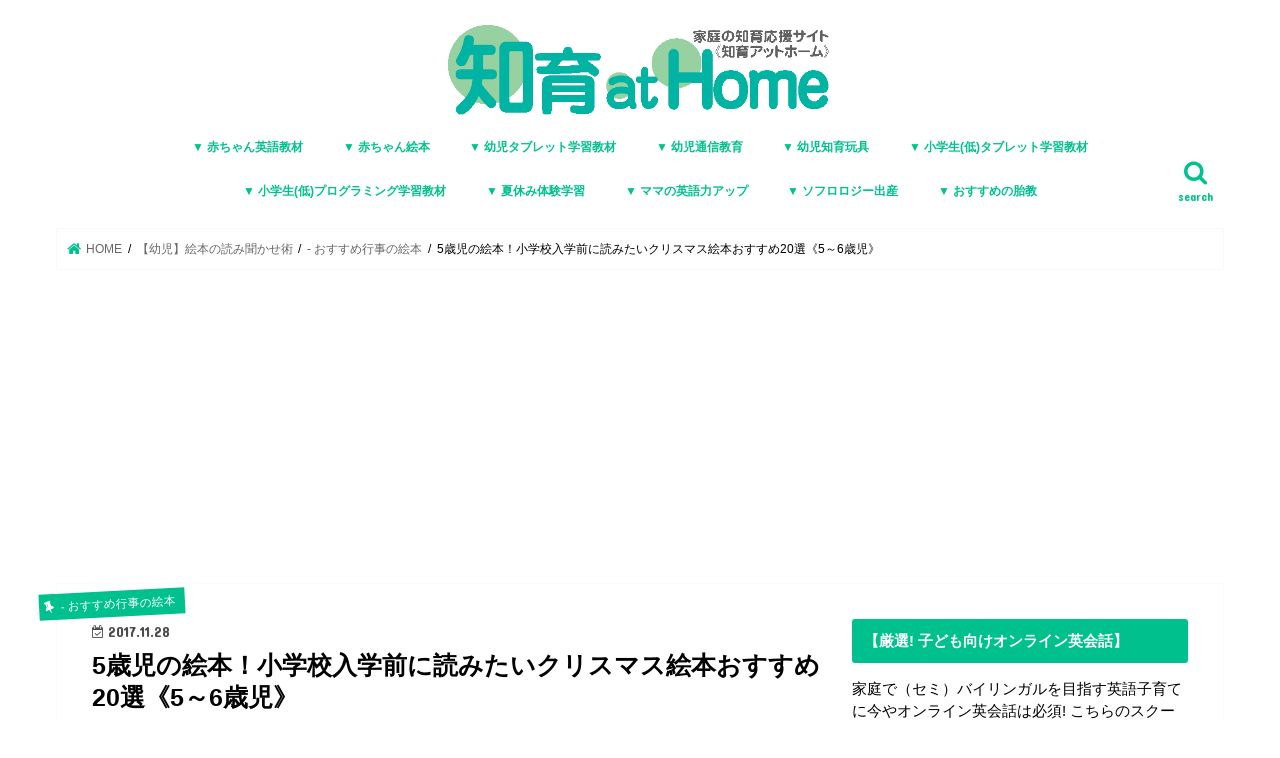

--- FILE ---
content_type: text/html; charset=UTF-8
request_url: http://chiiku-at-home.com/ehon-christmas-5sai-osusume
body_size: 59524
content:
<!doctype html>
<!--[if lt IE 7]><html lang="ja"
	prefix="og: https://ogp.me/ns#"  class="no-js lt-ie9 lt-ie8 lt-ie7"><![endif]-->
<!--[if (IE 7)&!(IEMobile)]><html lang="ja"
	prefix="og: https://ogp.me/ns#"  class="no-js lt-ie9 lt-ie8"><![endif]-->
<!--[if (IE 8)&!(IEMobile)]><html lang="ja"
	prefix="og: https://ogp.me/ns#"  class="no-js lt-ie9"><![endif]-->
<!--[if gt IE 8]><!--> <html lang="ja"
	prefix="og: https://ogp.me/ns#"  class="no-js"><!--<![endif]-->

<head>

<meta charset="utf-8">
<meta http-equiv="X-UA-Compatible" content="IE=edge">
<title>5歳児の絵本！小学校入学前に読みたいクリスマス絵本おすすめ20選《5～6歳児》 | 家庭の知育応援サイト《知育アットホーム》</title>
<meta name="HandheldFriendly" content="True">
<meta name="MobileOptimized" content="320">
<meta name="viewport" content="width=device-width, initial-scale=1"/>

<link rel="apple-touch-icon" href="http://chiiku-at-home.com/wp-content/uploads/2017/04/fabi-green144.png">
<link rel="icon" href="http://chiiku-at-home.com/wp-content/uploads/2017/04/fabi-green32.png">

<link rel="pingback" href="http://chiiku-at-home.com/xmlrpc.php">

<!--[if IE]>
<link rel="shortcut icon" href="http://chiiku-at-home.com/wp-content/uploads/2017/04/fabi-green16.bmp">
<![endif]-->
<!--[if lt IE 9]>
<script src="//html5shiv.googlecode.com/svn/trunk/html5.js"></script>
<script src="//css3-mediaqueries-js.googlecode.com/svn/trunk/css3-mediaqueries.js"></script>
<![endif]-->




<!-- All In One SEO Pack 3.6.2[562,633] -->
<meta name="description"  content="数あるクリスマス絵本をバランスよく読んであげるために5歳児におすすめのクリスマス絵本を集めました。幼児絵本は子どもの発達に合わせて選びます。子どもの発達とは言葉だけではなく、体の成長による好奇心や興味の移り変わりや集中力の持続時間も考えた方がよいと言われます。小学校入学前に一度は読んでおきたい絵本をご紹介。" />

<meta name="keywords"  content="クリスマス,絵本,5歳児,おすすめ,人気,定番" />

<script type="application/ld+json" class="aioseop-schema">{"@context":"https://schema.org","@graph":[{"@type":"Organization","@id":"http://chiiku-at-home.com/#organization","url":"http://chiiku-at-home.com/","name":"家庭の知育応援サイト《知育アットホーム》","sameAs":[]},{"@type":"WebSite","@id":"http://chiiku-at-home.com/#website","url":"http://chiiku-at-home.com/","name":"家庭の知育応援サイト《知育アットホーム》","publisher":{"@id":"http://chiiku-at-home.com/#organization"}},{"@type":"WebPage","@id":"http://chiiku-at-home.com/ehon-christmas-5sai-osusume#webpage","url":"http://chiiku-at-home.com/ehon-christmas-5sai-osusume","inLanguage":"ja","name":"5歳児の絵本！小学校入学前に読みたいクリスマス絵本おすすめ20選《5～6歳児》","isPartOf":{"@id":"http://chiiku-at-home.com/#website"},"breadcrumb":{"@id":"http://chiiku-at-home.com/ehon-christmas-5sai-osusume#breadcrumblist"},"description":"数あるクリスマス絵本をバランスよく読んであげるために5歳児におすすめのクリスマス絵本を集めました。幼児絵本は子どもの発達に合わせて選びます。子どもの発達とは言葉だけではなく、体の成長による好奇心や興味の移り変わりや集中力の持続時間も考えた方がよいと言われます。小学校入学前に一度は読んでおきたい絵本をご紹介。","image":{"@type":"ImageObject","@id":"http://chiiku-at-home.com/ehon-christmas-5sai-osusume#primaryimage","url":"http://chiiku-at-home.com/wp-content/uploads/2017/11/girl-1740116_1280.jpg","width":1280,"height":853,"caption":"5歳児におすすめの小学校に入学する前に読んでおきたいクリスマス絵本"},"primaryImageOfPage":{"@id":"http://chiiku-at-home.com/ehon-christmas-5sai-osusume#primaryimage"},"datePublished":"2017-11-28T00:48:28+09:00","dateModified":"2018-01-11T05:21:30+09:00"},{"@type":"Article","@id":"http://chiiku-at-home.com/ehon-christmas-5sai-osusume#article","isPartOf":{"@id":"http://chiiku-at-home.com/ehon-christmas-5sai-osusume#webpage"},"author":{"@id":"http://chiiku-at-home.com/author/kohinatamaaya#author"},"headline":"5歳児の絵本！小学校入学前に読みたいクリスマス絵本おすすめ20選《5～6歳児》","datePublished":"2017-11-28T00:48:28+09:00","dateModified":"2018-01-11T05:21:30+09:00","commentCount":0,"mainEntityOfPage":{"@id":"http://chiiku-at-home.com/ehon-christmas-5sai-osusume#webpage"},"publisher":{"@id":"http://chiiku-at-home.com/#organization"},"articleSection":"- おすすめ行事の絵本, ５歳におすすめの絵本, 5歳児ママへの記事, おすすめクリスマス絵本","image":{"@type":"ImageObject","@id":"http://chiiku-at-home.com/ehon-christmas-5sai-osusume#primaryimage","url":"http://chiiku-at-home.com/wp-content/uploads/2017/11/girl-1740116_1280.jpg","width":1280,"height":853,"caption":"5歳児におすすめの小学校に入学する前に読んでおきたいクリスマス絵本"}},{"@type":"Person","@id":"http://chiiku-at-home.com/author/kohinatamaaya#author","name":"kohinatamaaya","sameAs":[],"image":{"@type":"ImageObject","@id":"http://chiiku-at-home.com/#personlogo","url":"http://0.gravatar.com/avatar/3f8af6c6459edde0b0cd78ffedd26456?s=96&d=mm&r=g","width":96,"height":96,"caption":"kohinatamaaya"}},{"@type":"BreadcrumbList","@id":"http://chiiku-at-home.com/ehon-christmas-5sai-osusume#breadcrumblist","itemListElement":[{"@type":"ListItem","position":1,"item":{"@type":"WebPage","@id":"http://chiiku-at-home.com/","url":"http://chiiku-at-home.com/","name":"家庭の知育応援サイト《知育アットホーム》"}},{"@type":"ListItem","position":2,"item":{"@type":"WebPage","@id":"http://chiiku-at-home.com/ehon-christmas-5sai-osusume","url":"http://chiiku-at-home.com/ehon-christmas-5sai-osusume","name":"5歳児の絵本！小学校入学前に読みたいクリスマス絵本おすすめ20選《5～6歳児》"}}]}]}</script>
<link rel="canonical" href="http://chiiku-at-home.com/ehon-christmas-5sai-osusume" />
<meta property="og:type" content="article" />
<meta property="og:title" content="5歳児の絵本！小学校入学前に読みたいクリスマス絵本おすすめ20選《5～6歳児》 | 家庭の知育応援サイト《知育アットホーム》" />
<meta property="og:description" content="数あるクリスマス絵本をバランスよく読んであげるために5歳児におすすめのクリスマス絵本を集めました。幼児絵本は子どもの発達に合わせて選びます。子どもの発達とは言葉だけではなく、体の成長による好奇心や興味の移り変わりや集中力の持続時間も考えた方がよいと言われます。小学校入学前に一度は読んでおきたい絵本をご紹介。" />
<meta property="og:url" content="http://chiiku-at-home.com/ehon-christmas-5sai-osusume" />
<meta property="og:site_name" content="家庭の知育応援サイト《知育アットホーム》" />
<meta property="og:image" content="http://chiiku-at-home.com/wp-content/uploads/2017/11/girl-1740116_1280-1024x682.jpg" />
<meta property="fb:admins" content="https://www.facebook.com/profile.php?id=100016188275921" />
<meta property="article:published_time" content="2017-11-28T00:48:28Z" />
<meta property="article:modified_time" content="2018-01-11T05:21:30Z" />
<meta property="article:publisher" content="https://www.facebook.com/%E7%9F%A5%E8%82%B2%E3%82%A2%E3%83%83%E3%83%88%E3%83%9B%E3%83%BC%E3%83%A0-241787039626648/" />
<meta name="twitter:card" content="summary" />
<meta name="twitter:site" content="@KohinataMaaya" />
<meta name="twitter:domain" content="http://chiiku-at-home.com" />
<meta name="twitter:title" content="5歳児の絵本！小学校入学前に読みたいクリスマス絵本おすすめ20選《5～6歳児》 | 家庭の知育応援サイト《知育アットホーム》" />
<meta name="twitter:description" content="数あるクリスマス絵本をバランスよく読んであげるために5歳児におすすめのクリスマス絵本を集めました。幼児絵本は子どもの発達に合わせて選びます。子どもの発達とは言葉だけではなく、体の成長による好奇心や興味の移り変わりや集中力の持続時間も考えた方がよいと言われます。小学校入学前に一度は読んでおきたい絵本をご紹介。" />
<meta name="twitter:image" content="http://chiiku-at-home.com/wp-content/uploads/2017/11/girl-1740116_1280-1024x682.jpg" />
			<script type="text/javascript" >
				window.ga=window.ga||function(){(ga.q=ga.q||[]).push(arguments)};ga.l=+new Date;
				ga('create', 'UA-96822820-1', 'auto');
				// Plugins
				
				ga('send', 'pageview');
			</script>
			<script async src="https://www.google-analytics.com/analytics.js"></script>
			<!-- All In One SEO Pack -->
<link rel='dns-prefetch' href='//ajax.googleapis.com' />
<link rel='dns-prefetch' href='//fonts.googleapis.com' />
<link rel='dns-prefetch' href='//maxcdn.bootstrapcdn.com' />
<link rel='dns-prefetch' href='//s.w.org' />
<link rel="alternate" type="application/rss+xml" title="家庭の知育応援サイト《知育アットホーム》 &raquo; フィード" href="http://chiiku-at-home.com/feed" />
<link rel="alternate" type="application/rss+xml" title="家庭の知育応援サイト《知育アットホーム》 &raquo; コメントフィード" href="http://chiiku-at-home.com/comments/feed" />
<link rel="alternate" type="application/rss+xml" title="家庭の知育応援サイト《知育アットホーム》 &raquo; 5歳児の絵本！小学校入学前に読みたいクリスマス絵本おすすめ20選《5～6歳児》 のコメントのフィード" href="http://chiiku-at-home.com/ehon-christmas-5sai-osusume/feed" />
		<script type="text/javascript">
			window._wpemojiSettings = {"baseUrl":"https:\/\/s.w.org\/images\/core\/emoji\/12.0.0-1\/72x72\/","ext":".png","svgUrl":"https:\/\/s.w.org\/images\/core\/emoji\/12.0.0-1\/svg\/","svgExt":".svg","source":{"concatemoji":"http:\/\/chiiku-at-home.com\/wp-includes\/js\/wp-emoji-release.min.js"}};
			/*! This file is auto-generated */
			!function(e,a,t){var n,r,o,i=a.createElement("canvas"),p=i.getContext&&i.getContext("2d");function s(e,t){var a=String.fromCharCode;p.clearRect(0,0,i.width,i.height),p.fillText(a.apply(this,e),0,0);e=i.toDataURL();return p.clearRect(0,0,i.width,i.height),p.fillText(a.apply(this,t),0,0),e===i.toDataURL()}function c(e){var t=a.createElement("script");t.src=e,t.defer=t.type="text/javascript",a.getElementsByTagName("head")[0].appendChild(t)}for(o=Array("flag","emoji"),t.supports={everything:!0,everythingExceptFlag:!0},r=0;r<o.length;r++)t.supports[o[r]]=function(e){if(!p||!p.fillText)return!1;switch(p.textBaseline="top",p.font="600 32px Arial",e){case"flag":return s([127987,65039,8205,9895,65039],[127987,65039,8203,9895,65039])?!1:!s([55356,56826,55356,56819],[55356,56826,8203,55356,56819])&&!s([55356,57332,56128,56423,56128,56418,56128,56421,56128,56430,56128,56423,56128,56447],[55356,57332,8203,56128,56423,8203,56128,56418,8203,56128,56421,8203,56128,56430,8203,56128,56423,8203,56128,56447]);case"emoji":return!s([55357,56424,55356,57342,8205,55358,56605,8205,55357,56424,55356,57340],[55357,56424,55356,57342,8203,55358,56605,8203,55357,56424,55356,57340])}return!1}(o[r]),t.supports.everything=t.supports.everything&&t.supports[o[r]],"flag"!==o[r]&&(t.supports.everythingExceptFlag=t.supports.everythingExceptFlag&&t.supports[o[r]]);t.supports.everythingExceptFlag=t.supports.everythingExceptFlag&&!t.supports.flag,t.DOMReady=!1,t.readyCallback=function(){t.DOMReady=!0},t.supports.everything||(n=function(){t.readyCallback()},a.addEventListener?(a.addEventListener("DOMContentLoaded",n,!1),e.addEventListener("load",n,!1)):(e.attachEvent("onload",n),a.attachEvent("onreadystatechange",function(){"complete"===a.readyState&&t.readyCallback()})),(n=t.source||{}).concatemoji?c(n.concatemoji):n.wpemoji&&n.twemoji&&(c(n.twemoji),c(n.wpemoji)))}(window,document,window._wpemojiSettings);
		</script>
		<style type="text/css">
img.wp-smiley,
img.emoji {
	display: inline !important;
	border: none !important;
	box-shadow: none !important;
	height: 1em !important;
	width: 1em !important;
	margin: 0 .07em !important;
	vertical-align: -0.1em !important;
	background: none !important;
	padding: 0 !important;
}
</style>
	<link rel='stylesheet' id='wp-block-library-css'  href='http://chiiku-at-home.com/wp-includes/css/dist/block-library/style.min.css' type='text/css' media='all' />
<link rel='stylesheet' id='contact-form-7-css'  href='http://chiiku-at-home.com/wp-content/plugins/contact-form-7/includes/css/styles.css' type='text/css' media='all' />
<link rel='stylesheet' id='toc-screen-css'  href='http://chiiku-at-home.com/wp-content/plugins/table-of-contents-plus/screen.min.css' type='text/css' media='all' />
<link rel='stylesheet' id='style-css'  href='http://chiiku-at-home.com/wp-content/themes/jstork/style.css' type='text/css' media='all' />
<link rel='stylesheet' id='child-style-css'  href='http://chiiku-at-home.com/wp-content/themes/jstork_custom/style.css' type='text/css' media='all' />
<link rel='stylesheet' id='slick-css'  href='http://chiiku-at-home.com/wp-content/themes/jstork/library/css/slick.css' type='text/css' media='all' />
<link rel='stylesheet' id='shortcode-css'  href='http://chiiku-at-home.com/wp-content/themes/jstork/library/css/shortcode.css' type='text/css' media='all' />
<link rel='stylesheet' id='gf_Concert-css'  href='//fonts.googleapis.com/css?family=Concert+One' type='text/css' media='all' />
<link rel='stylesheet' id='gf_Lato-css'  href='//fonts.googleapis.com/css?family=Lato' type='text/css' media='all' />
<link rel='stylesheet' id='fontawesome-css'  href='//maxcdn.bootstrapcdn.com/font-awesome/4.7.0/css/font-awesome.min.css' type='text/css' media='all' />
<link rel='stylesheet' id='remodal-css'  href='http://chiiku-at-home.com/wp-content/themes/jstork/library/css/remodal.css' type='text/css' media='all' />
<link rel='stylesheet' id='animate-css'  href='http://chiiku-at-home.com/wp-content/themes/jstork/library/css/animate.min.css' type='text/css' media='all' />
<script type='text/javascript' src='//ajax.googleapis.com/ajax/libs/jquery/1.12.4/jquery.min.js'></script>
<link rel='https://api.w.org/' href='http://chiiku-at-home.com/wp-json/' />
<link rel="EditURI" type="application/rsd+xml" title="RSD" href="http://chiiku-at-home.com/xmlrpc.php?rsd" />
<link rel="wlwmanifest" type="application/wlwmanifest+xml" href="http://chiiku-at-home.com/wp-includes/wlwmanifest.xml" /> 
<link rel='prev' title='4歳児の絵本！今年読んであげたいクリスマス名作絵本おすすめ18選《4～5歳児》' href='http://chiiku-at-home.com/ehon-christmas-4sai-osusume' />
<link rel='next' title='クリスマス名作絵本！知名度は低い!?でも評価は高いおすすめの名作絵本20冊' href='http://chiiku-at-home.com/ehon-christmas-meisaku' />

<link rel='shortlink' href='http://chiiku-at-home.com/?p=4754' />
<link rel="alternate" type="application/json+oembed" href="http://chiiku-at-home.com/wp-json/oembed/1.0/embed?url=http%3A%2F%2Fchiiku-at-home.com%2Fehon-christmas-5sai-osusume" />
<link rel="alternate" type="text/xml+oembed" href="http://chiiku-at-home.com/wp-json/oembed/1.0/embed?url=http%3A%2F%2Fchiiku-at-home.com%2Fehon-christmas-5sai-osusume&#038;format=xml" />
<script id="wpcp_disable_selection" type="text/javascript">
//<![CDATA[
var image_save_msg='You Can Not Save images!';
	var no_menu_msg='Context Menu disabled!';
	var smessage = "Content is protected !!";

function disableEnterKey(e)
{
	var elemtype = e.target.tagName;
	
	elemtype = elemtype.toUpperCase();
	
	if (elemtype == "TEXT" || elemtype == "TEXTAREA" || elemtype == "INPUT" || elemtype == "PASSWORD" || elemtype == "SELECT" || elemtype == "OPTION" || elemtype == "EMBED")
	{
		elemtype = 'TEXT';
	}
	
	if (e.ctrlKey){
     var key;
     if(window.event)
          key = window.event.keyCode;     //IE
     else
          key = e.which;     //firefox (97)
    //if (key != 17) alert(key);
     if (elemtype!= 'TEXT' && (key == 97 || key == 65 || key == 67 || key == 99 || key == 88 || key == 120 || key == 26 || key == 85  || key == 86 || key == 83 || key == 43))
     {
          show_wpcp_message('You are not allowed to copy content or view source');
          return false;
     }else
     	return true;
     }
}

//////////////////////////////////////////////////////////////////////////////////////
function disable_copy(e)
{	
	var elemtype = e.target.tagName;
	
	elemtype = elemtype.toUpperCase();
	
	if (elemtype == "TEXT" || elemtype == "TEXTAREA" || elemtype == "INPUT" || elemtype == "PASSWORD" || elemtype == "SELECT" || elemtype == "OPTION" || elemtype == "EMBED")
	{
		elemtype = 'TEXT';
	}
	var isSafari = /Safari/.test(navigator.userAgent) && /Apple Computer/.test(navigator.vendor);
	
	var checker_IMG = '';
	if (elemtype == "IMG" && checker_IMG == 'checked' && e.detail >= 2) {show_wpcp_message(alertMsg_IMG);return false;}
	if (elemtype != "TEXT")
	{
		if (smessage !== "" && e.detail == 2)
			show_wpcp_message(smessage);
		
		if (isSafari)
			return true;
		else
			return false;
	}	
}

//////////////////////////////////////////////////////////////////////////////////////
function disable_copy_ie()
{
	var elemtype = window.event.srcElement.nodeName;
	elemtype = elemtype.toUpperCase();
	if (elemtype == "IMG") {show_wpcp_message(alertMsg_IMG);return false;}
	if (elemtype != "TEXT" && elemtype != "TEXTAREA" && elemtype != "INPUT" && elemtype != "PASSWORD" && elemtype != "SELECT" && elemtype != "OPTION" && elemtype != "EMBED")
	{
		return false;
	}
}	
function reEnable()
{
	return true;
}
document.onkeydown = disableEnterKey;
document.onselectstart = disable_copy_ie;
if(navigator.userAgent.indexOf('MSIE')==-1)
{
	document.onmousedown = disable_copy;
	document.onclick = reEnable;
}
function disableSelection(target)
{
    //For IE This code will work
    if (typeof target.onselectstart!="undefined")
    target.onselectstart = disable_copy_ie;
    
    //For Firefox This code will work
    else if (typeof target.style.MozUserSelect!="undefined")
    {target.style.MozUserSelect="none";}
    
    //All other  (ie: Opera) This code will work
    else
    target.onmousedown=function(){return false}
    target.style.cursor = "default";
}
//Calling the JS function directly just after body load
window.onload = function(){disableSelection(document.body);};
//]]>
</script>
	<script id="wpcp_disable_Right_Click" type="text/javascript">
	//<![CDATA[
	document.ondragstart = function() { return false;}
	/* ^^^^^^^^^^^^^^^^^^^^^^^^^^^^^^^^^^^^^^^^^^^^^^^^^^^^^^^^^^^^^^
	Disable context menu on images by GreenLava Version 1.0
	^^^^^^^^^^^^^^^^^^^^^^^^^^^^^^^^^^^^^^^^^^^^^^^^^^^^^^^^^^^^^^ */
	    function nocontext(e) {
	       return false;
	    }
	    document.oncontextmenu = nocontext;
	//]]>
	</script>
<style>
.unselectable
{
-moz-user-select:none;
-webkit-user-select:none;
cursor: default;
}
html
{
-webkit-touch-callout: none;
-webkit-user-select: none;
-khtml-user-select: none;
-moz-user-select: none;
-ms-user-select: none;
user-select: none;
-webkit-tap-highlight-color: rgba(0,0,0,0);
}
</style>
<script id="wpcp_css_disable_selection" type="text/javascript">
var e = document.getElementsByTagName('body')[0];
if(e)
{
	e.setAttribute('unselectable',on);
}
</script>
<style type="text/css">
body{color: #000000;}
a, #breadcrumb li.bc_homelink a::before, .authorbox .author_sns li a::before{color: #00c18e;}
a:hover{color: #f9a011;}
.article-footer .post-categories li a,.article-footer .tags a,.accordionBtn{  background: #00c18e;  border-color: #00c18e;}
.article-footer .tags a{color:#00c18e; background: none;}
.article-footer .post-categories li a:hover,.article-footer .tags a:hover,.accordionBtn.active{ background:#f9a011;  border-color:#f9a011;}
input[type="text"],input[type="password"],input[type="datetime"],input[type="datetime-local"],input[type="date"],input[type="month"],input[type="time"],input[type="week"],input[type="number"],input[type="email"],input[type="url"],input[type="search"],input[type="tel"],input[type="color"],select,textarea,.field { background-color: #ffffff;}
.header{color: #000000;}
.bgfull .header,.header.bg,.header #inner-header,.menu-sp{background: #ffffff;}
#logo a{color: #ffffff;}
#g_nav .nav li a,.nav_btn,.menu-sp a,.menu-sp a,.menu-sp > ul:after{color: #00c18e;}
#logo a:hover,#g_nav .nav li a:hover,.nav_btn:hover{color:#eaba5b;}
@media only screen and (min-width: 768px) {
.nav > li > a:after{background: #eaba5b;}
.nav ul {background: #fffff4;}
#g_nav .nav li ul.sub-menu li a{color: #006d54;}
}
@media only screen and (max-width: 1165px) {
.site_description{background: #ffffff; color: #000000;}
}
#inner-content, #breadcrumb, .entry-content blockquote:before, .entry-content blockquote:after{background: #ffffff}
.top-post-list .post-list:before{background: #00c18e;}
.widget li a:after{color: #00c18e;}
.entry-content h2,.widgettitle,.accordion::before{background: #00c18e; color: #ffffff;}
.entry-content h3{border-color: #00c18e;}
.h_boader .entry-content h2{border-color: #00c18e; color: #000000;}
.h_balloon .entry-content h2:after{border-top-color: #00c18e;}
.entry-content ul li:before{ background: #00c18e;}
.entry-content ol li:before{ background: #00c18e;}
.post-list-card .post-list .eyecatch .cat-name,.top-post-list .post-list .eyecatch .cat-name,.byline .cat-name,.single .authorbox .author-newpost li .cat-name,.related-box li .cat-name,.carouselwrap .cat-name,.eyecatch .cat-name{background: #00c18e; color:  #ffffff;}
ul.wpp-list li a:before{background: #00c18e; color: #ffffff;}
.readmore a{border:1px solid #00c18e;color:#00c18e;}
.readmore a:hover{background:#00c18e;color:#fff;}
.btn-wrap a{background: #00c18e;border: 1px solid #00c18e;}
.btn-wrap a:hover{background: #f9a011;border-color: #f9a011;}
.btn-wrap.simple a{border:1px solid #00c18e;color:#00c18e;}
.btn-wrap.simple a:hover{background:#00c18e;}
.blue-btn, .comment-reply-link, #submit { background-color: #00c18e; }
.blue-btn:hover, .comment-reply-link:hover, #submit:hover, .blue-btn:focus, .comment-reply-link:focus, #submit:focus {background-color: #f9a011; }
#sidebar1{color: #000000;}
.widget:not(.widget_text) a{color:#000000;}
.widget:not(.widget_text) a:hover{color:#f9a011;}
.bgfull #footer-top,#footer-top .inner,.cta-inner{background-color: #fffff4; color: #000000;}
.footer a,#footer-top a{color: #006d54;}
#footer-top .widgettitle{color: #000000;}
.bgfull .footer,.footer.bg,.footer .inner {background-color: #fffff4;color: #000000;}
.footer-links li a:before{ color: #ffffff;}
.pagination a, .pagination span,.page-links a{border-color: #00c18e; color: #00c18e;}
.pagination .current,.pagination .current:hover,.page-links ul > li > span{background-color: #00c18e; border-color: #00c18e;}
.pagination a:hover, .pagination a:focus,.page-links a:hover, .page-links a:focus{background-color: #00c18e; color: #fff;}
</style>
<style type="text/css">.broken_link, a.broken_link {
	text-decoration: line-through;
}</style><style type="text/css" id="custom-background-css">
body.custom-background { background-color: #ffffff; }
</style>
	</head>

<body class="post-template-default single single-post postid-4754 single-format-standard custom-background unselectable bg pannavi_on h_balloon sidebarright undo_off">
<div id="container" class="h_balloon  ">

<header class="header animated fadeIn bg headercenter" role="banner">
<div id="inner-header" class="wrap cf">
<div id="logo" class="gf fs_s">
<p class="h1 img"><a href="http://chiiku-at-home.com"><img src="http://chiiku-at-home.com/wp-content/uploads/2017/05/green.gif" alt="家庭の知育応援サイト《知育アットホーム》"></a></p>
</div>

<nav id="g_nav" role="navigation">
<a href="#searchbox" data-remodal-target="searchbox" class="nav_btn search_btn"><span class="text gf">search</span></a>

<ul id="menu-%e5%ad%a6%e5%b9%b4%e5%88%a5%e3%82%ab%e3%83%86%e3%82%b4%e3%83%aa%e3%83%bc" class="nav top-nav cf"><li id="menu-item-10081" class="menu-item menu-item-type-taxonomy menu-item-object-category menu-item-10081"><a href="http://chiiku-at-home.com/category/%e2%97%be%ef%b8%8f-%e8%b5%a4%e3%81%a1%e3%82%83%e3%82%93%e3%81%ab%e3%81%8a%e3%81%99%e3%81%99%e3%82%81%e8%8b%b1%e8%aa%9e%e6%95%99%e6%9d%90">▼ 赤ちゃん英語教材</a></li>
<li id="menu-item-10080" class="menu-item menu-item-type-taxonomy menu-item-object-category menu-item-10080"><a href="http://chiiku-at-home.com/category/%e2%96%bc-%e8%b5%a4%e3%81%a1%e3%82%83%e3%82%93%e3%81%ab%e3%81%8a%e3%81%99%e3%81%99%e3%82%81%e7%b5%b5%e6%9c%ac">▼ 赤ちゃん絵本</a></li>
<li id="menu-item-10084" class="menu-item menu-item-type-taxonomy menu-item-object-category menu-item-10084"><a href="http://chiiku-at-home.com/category/%e2%96%a0-%e5%b9%bc%e5%85%90%e3%82%bf%e3%83%96%e3%83%ac%e3%83%83%e3%83%88%e5%ad%a6%e7%bf%92%e6%95%99%e6%9d%90">▼ 幼児タブレット学習教材</a></li>
<li id="menu-item-10116" class="menu-item menu-item-type-post_type menu-item-object-post menu-item-10116"><a href="http://chiiku-at-home.com/youji-tsushin-hikaku">▼ 幼児通信教育</a></li>
<li id="menu-item-10086" class="menu-item menu-item-type-taxonomy menu-item-object-category menu-item-10086"><a href="http://chiiku-at-home.com/category/chiikugangu-osusume">▼ 幼児知育玩具</a></li>
<li id="menu-item-10089" class="menu-item menu-item-type-taxonomy menu-item-object-category menu-item-10089"><a href="http://chiiku-at-home.com/category/%e2%96%a0-%e5%b0%8f%e5%ad%a6%e7%94%9f%e4%bd%8e%e3%82%bf%e3%83%96%e3%83%ac%e3%83%83%e3%83%88%e5%ad%a6%e7%bf%92%e6%95%99%e6%9d%90">▼ 小学生(低)タブレット学習教材</a></li>
<li id="menu-item-10087" class="menu-item menu-item-type-taxonomy menu-item-object-category menu-item-10087"><a href="http://chiiku-at-home.com/category/%e2%97%be%ef%b8%8f-%e5%b0%8f%e5%ad%a6%e7%94%9f%e4%bd%8e%e3%83%97%e3%83%ad%e3%82%b0%e3%83%a9%e3%83%9f%e3%83%b3%e3%82%b0%e5%ad%a6%e7%bf%92%e6%95%99%e6%9d%90">▼ 小学生(低)プログラミング学習教材</a></li>
<li id="menu-item-10088" class="menu-item menu-item-type-taxonomy menu-item-object-category menu-item-10088"><a href="http://chiiku-at-home.com/category/%e2%97%be%ef%b8%8f-%e5%a4%8f%e4%bc%91%e3%81%bf%e3%81%8a%e3%81%99%e3%81%99%e3%82%81%e4%bd%93%e9%a8%93%e5%ad%a6%e7%bf%92">▼ 夏休み体験学習</a></li>
<li id="menu-item-10096" class="menu-item menu-item-type-taxonomy menu-item-object-category menu-item-10096"><a href="http://chiiku-at-home.com/category/mama-eigo">▼ ママの英語力アップ</a></li>
<li id="menu-item-10117" class="menu-item menu-item-type-post_type menu-item-object-post menu-item-10117"><a href="http://chiiku-at-home.com/sophrology-susume">▼ ソフロロジー出産</a></li>
<li id="menu-item-10098" class="menu-item menu-item-type-taxonomy menu-item-object-category menu-item-10098"><a href="http://chiiku-at-home.com/category/sophrology-category/taikyou">▼ おすすめの胎教</a></li>
</ul></nav>

<a href="#spnavi" data-remodal-target="spnavi" class="nav_btn"><span class="text gf">menu</span></a>


</div>
</header>

<div class="remodal" data-remodal-id="spnavi" data-remodal-options="hashTracking:false">
<button data-remodal-action="close" class="remodal-close"><span class="text gf">CLOSE</span></button>
<div id="nav_menu-5" class="widget widget_nav_menu"><h4 class="widgettitle"><span>カテゴリー</span></h4><div class="menu-%e5%ad%a6%e5%b9%b4%e5%88%a5%e3%82%ab%e3%83%86%e3%82%b4%e3%83%aa%e3%83%bc-container"><ul id="menu-%e5%ad%a6%e5%b9%b4%e5%88%a5%e3%82%ab%e3%83%86%e3%82%b4%e3%83%aa%e3%83%bc-1" class="menu"><li class="menu-item menu-item-type-taxonomy menu-item-object-category menu-item-10081"><a href="http://chiiku-at-home.com/category/%e2%97%be%ef%b8%8f-%e8%b5%a4%e3%81%a1%e3%82%83%e3%82%93%e3%81%ab%e3%81%8a%e3%81%99%e3%81%99%e3%82%81%e8%8b%b1%e8%aa%9e%e6%95%99%e6%9d%90">▼ 赤ちゃん英語教材</a></li>
<li class="menu-item menu-item-type-taxonomy menu-item-object-category menu-item-10080"><a href="http://chiiku-at-home.com/category/%e2%96%bc-%e8%b5%a4%e3%81%a1%e3%82%83%e3%82%93%e3%81%ab%e3%81%8a%e3%81%99%e3%81%99%e3%82%81%e7%b5%b5%e6%9c%ac">▼ 赤ちゃん絵本</a></li>
<li class="menu-item menu-item-type-taxonomy menu-item-object-category menu-item-10084"><a href="http://chiiku-at-home.com/category/%e2%96%a0-%e5%b9%bc%e5%85%90%e3%82%bf%e3%83%96%e3%83%ac%e3%83%83%e3%83%88%e5%ad%a6%e7%bf%92%e6%95%99%e6%9d%90">▼ 幼児タブレット学習教材</a></li>
<li class="menu-item menu-item-type-post_type menu-item-object-post menu-item-10116"><a href="http://chiiku-at-home.com/youji-tsushin-hikaku">▼ 幼児通信教育</a></li>
<li class="menu-item menu-item-type-taxonomy menu-item-object-category menu-item-10086"><a href="http://chiiku-at-home.com/category/chiikugangu-osusume">▼ 幼児知育玩具</a></li>
<li class="menu-item menu-item-type-taxonomy menu-item-object-category menu-item-10089"><a href="http://chiiku-at-home.com/category/%e2%96%a0-%e5%b0%8f%e5%ad%a6%e7%94%9f%e4%bd%8e%e3%82%bf%e3%83%96%e3%83%ac%e3%83%83%e3%83%88%e5%ad%a6%e7%bf%92%e6%95%99%e6%9d%90">▼ 小学生(低)タブレット学習教材</a></li>
<li class="menu-item menu-item-type-taxonomy menu-item-object-category menu-item-10087"><a href="http://chiiku-at-home.com/category/%e2%97%be%ef%b8%8f-%e5%b0%8f%e5%ad%a6%e7%94%9f%e4%bd%8e%e3%83%97%e3%83%ad%e3%82%b0%e3%83%a9%e3%83%9f%e3%83%b3%e3%82%b0%e5%ad%a6%e7%bf%92%e6%95%99%e6%9d%90">▼ 小学生(低)プログラミング学習教材</a></li>
<li class="menu-item menu-item-type-taxonomy menu-item-object-category menu-item-10088"><a href="http://chiiku-at-home.com/category/%e2%97%be%ef%b8%8f-%e5%a4%8f%e4%bc%91%e3%81%bf%e3%81%8a%e3%81%99%e3%81%99%e3%82%81%e4%bd%93%e9%a8%93%e5%ad%a6%e7%bf%92">▼ 夏休み体験学習</a></li>
<li class="menu-item menu-item-type-taxonomy menu-item-object-category menu-item-10096"><a href="http://chiiku-at-home.com/category/mama-eigo">▼ ママの英語力アップ</a></li>
<li class="menu-item menu-item-type-post_type menu-item-object-post menu-item-10117"><a href="http://chiiku-at-home.com/sophrology-susume">▼ ソフロロジー出産</a></li>
<li class="menu-item menu-item-type-taxonomy menu-item-object-category menu-item-10098"><a href="http://chiiku-at-home.com/category/sophrology-category/taikyou">▼ おすすめの胎教</a></li>
</ul></div></div><button data-remodal-action="close" class="remodal-close"><span class="text gf">CLOSE</span></button>
</div>



<div class="remodal searchbox" data-remodal-id="searchbox" data-remodal-options="hashTracking:false">
<div class="search cf"><dl><dt>キーワードで記事を検索</dt><dd><form role="search" method="get" id="searchform" class="searchform cf" action="http://chiiku-at-home.com/" >
		<input type="search" placeholder="検索する" value="" name="s" id="s" />
		<button type="submit" id="searchsubmit" ><i class="fa fa-search"></i></button>
		</form></dd></dl></div>
<button data-remodal-action="close" class="remodal-close"><span class="text gf">CLOSE</span></button>
</div>








<div id="breadcrumb" class="breadcrumb inner wrap cf"><ul itemscope itemtype="http://schema.org/BreadcrumbList"><li itemprop="itemListElement" itemscope itemtype="http://schema.org/ListItem" class="bc_homelink"><a itemprop="item" href="http://chiiku-at-home.com/"><span itemprop="name"> HOME</span></a><meta itemprop="position" content="1" /></li><li itemprop="itemListElement" itemscope itemtype="http://schema.org/ListItem"><a itemprop="item" href="http://chiiku-at-home.com/category/ehon-chiiku"><span itemprop="name">【幼児】絵本の読み聞かせ術</span></a><meta itemprop="position" content="2" /></li><li itemprop="itemListElement" itemscope itemtype="http://schema.org/ListItem"><a itemprop="item" href="http://chiiku-at-home.com/category/ehon-chiiku/ehon-osusume-gyouji"><span itemprop="name">- おすすめ行事の絵本</span></a><meta itemprop="position" content="3" /></li><li itemprop="itemListElement" itemscope itemtype="http://schema.org/ListItem" class="bc_posttitle"><span itemprop="name">5歳児の絵本！小学校入学前に読みたいクリスマス絵本おすすめ20選《5～6歳児》</span><meta itemprop="position" content="4" /></li></ul></div>
<div id="content">
<div id="inner-content" class="wrap cf">

<main id="main" class="m-all t-all d-5of7 cf" role="main">
<article id="post-4754" class="post-4754 post type-post status-publish format-standard has-post-thumbnail hentry category-ehon-osusume-gyouji tag-recommendable-5y tag-163 tag-188 article cf" role="article">
<header class="article-header entry-header">
<p class="byline entry-meta vcard cf">
<span class="cat-name cat-id-113">- おすすめ行事の絵本</span><time class="date gf entry-date updated">2017.11.28</time>
<time class="date gf entry-date undo updated" datetime="2018-01-11">2018.01.11</time>
<span class="writer name author"><span class="fn">kohinatamaaya</span></span>
</p>

<h1 class="entry-title single-title" itemprop="headline" rel="bookmark">5歳児の絵本！小学校入学前に読みたいクリスマス絵本おすすめ20選《5～6歳児》</h1>

<figure class="eyecatch">
<img width="1280" height="853" src="http://chiiku-at-home.com/wp-content/uploads/2017/11/girl-1740116_1280.jpg" class="attachment-post-thumbnail size-post-thumbnail wp-post-image" alt="5歳児におすすめのクリスマス絵本と童話児童書" srcset="http://chiiku-at-home.com/wp-content/uploads/2017/11/girl-1740116_1280.jpg 1280w, http://chiiku-at-home.com/wp-content/uploads/2017/11/girl-1740116_1280-300x200.jpg 300w, http://chiiku-at-home.com/wp-content/uploads/2017/11/girl-1740116_1280-768x512.jpg 768w, http://chiiku-at-home.com/wp-content/uploads/2017/11/girl-1740116_1280-1024x682.jpg 1024w" sizes="(max-width: 1280px) 100vw, 1280px" /></figure>
<div class="share short">
<div class="sns">
<ul class="cf">

<li class="twitter"> 
<a target="blank" href="//twitter.com/intent/tweet?url=http%3A%2F%2Fchiiku-at-home.com%2Fehon-christmas-5sai-osusume&text=5%E6%AD%B3%E5%85%90%E3%81%AE%E7%B5%B5%E6%9C%AC%EF%BC%81%E5%B0%8F%E5%AD%A6%E6%A0%A1%E5%85%A5%E5%AD%A6%E5%89%8D%E3%81%AB%E8%AA%AD%E3%81%BF%E3%81%9F%E3%81%84%E3%82%AF%E3%83%AA%E3%82%B9%E3%83%9E%E3%82%B9%E7%B5%B5%E6%9C%AC%E3%81%8A%E3%81%99%E3%81%99%E3%82%8120%E9%81%B8%E3%80%8A5%EF%BD%9E6%E6%AD%B3%E5%85%90%E3%80%8B&tw_p=tweetbutton" onclick="window.open(this.href, 'tweetwindow', 'width=550, height=450,personalbar=0,toolbar=0,scrollbars=1,resizable=1'); return false;"><i class="fa fa-twitter"></i><span class="text">ツイート</span><span class="count"></span></a>
</li>

<li class="facebook">
<a href="//www.facebook.com/sharer.php?src=bm&u=http%3A%2F%2Fchiiku-at-home.com%2Fehon-christmas-5sai-osusume&t=5%E6%AD%B3%E5%85%90%E3%81%AE%E7%B5%B5%E6%9C%AC%EF%BC%81%E5%B0%8F%E5%AD%A6%E6%A0%A1%E5%85%A5%E5%AD%A6%E5%89%8D%E3%81%AB%E8%AA%AD%E3%81%BF%E3%81%9F%E3%81%84%E3%82%AF%E3%83%AA%E3%82%B9%E3%83%9E%E3%82%B9%E7%B5%B5%E6%9C%AC%E3%81%8A%E3%81%99%E3%81%99%E3%82%8120%E9%81%B8%E3%80%8A5%EF%BD%9E6%E6%AD%B3%E5%85%90%E3%80%8B" onclick="javascript:window.open(this.href, '', 'menubar=no,toolbar=no,resizable=yes,scrollbars=yes,height=300,width=600');return false;"><i class="fa fa-facebook"></i>
<span class="text">シェア</span><span class="count"></span></a>
</li>

<li class="hatebu">       
<a href="//b.hatena.ne.jp/add?mode=confirm&url=http://chiiku-at-home.com/ehon-christmas-5sai-osusume&title=5%E6%AD%B3%E5%85%90%E3%81%AE%E7%B5%B5%E6%9C%AC%EF%BC%81%E5%B0%8F%E5%AD%A6%E6%A0%A1%E5%85%A5%E5%AD%A6%E5%89%8D%E3%81%AB%E8%AA%AD%E3%81%BF%E3%81%9F%E3%81%84%E3%82%AF%E3%83%AA%E3%82%B9%E3%83%9E%E3%82%B9%E7%B5%B5%E6%9C%AC%E3%81%8A%E3%81%99%E3%81%99%E3%82%8120%E9%81%B8%E3%80%8A5%EF%BD%9E6%E6%AD%B3%E5%85%90%E3%80%8B" onclick="window.open(this.href, 'HBwindow', 'width=600, height=400, menubar=no, toolbar=no, scrollbars=yes'); return false;" target="_blank"><span class="text">はてブ</span><span class="count"></span></a>
</li>

<li class="line">
<a href="//line.me/R/msg/text/?5%E6%AD%B3%E5%85%90%E3%81%AE%E7%B5%B5%E6%9C%AC%EF%BC%81%E5%B0%8F%E5%AD%A6%E6%A0%A1%E5%85%A5%E5%AD%A6%E5%89%8D%E3%81%AB%E8%AA%AD%E3%81%BF%E3%81%9F%E3%81%84%E3%82%AF%E3%83%AA%E3%82%B9%E3%83%9E%E3%82%B9%E7%B5%B5%E6%9C%AC%E3%81%8A%E3%81%99%E3%81%99%E3%82%8120%E9%81%B8%E3%80%8A5%EF%BD%9E6%E6%AD%B3%E5%85%90%E3%80%8B%0Ahttp%3A%2F%2Fchiiku-at-home.com%2Fehon-christmas-5sai-osusume" target="_blank"><span>LINE</span></a>
</li>

<li class="pocket">
<a href="//getpocket.com/edit?url=http://chiiku-at-home.com/ehon-christmas-5sai-osusume&title=5歳児の絵本！小学校入学前に読みたいクリスマス絵本おすすめ20選《5～6歳児》" onclick="window.open(this.href, 'FBwindow', 'width=550, height=350, menubar=no, toolbar=no, scrollbars=yes'); return false;"><i class="fa fa-get-pocket"></i><span class="text">Pocket</span><span class="count"></span></a></li>

</ul>
</div> 
</div></header>



<section class="entry-content cf">

<div class="add titleunder">
<div id="text-8" class="widget widget_text">			<div class="textwidget">スポンサードリンク
<script async src="//pagead2.googlesyndication.com/pagead/js/adsbygoogle.js"></script>
<!-- 記事中 -->
<ins class="adsbygoogle"
     style="display:inline-block;width:728px;height:90px"
     data-ad-client="ca-pub-7678267467270477"
     data-ad-slot="1436631147"></ins>
<script>
(adsbygoogle = window.adsbygoogle || []).push({});
</script></div>
		</div></div>

<div class="theContentWrap-ccc"><p>数あるクリスマス絵本をバランスよく読んであげるために5歳児におすすめのクリスマス絵本を集めました。幼児絵本は子どもの発達に合わせて選びます。子どもの発達とは言葉だけではなく、体の成長による好奇心や興味の移り変わりや集中力の持続時間も考えた方がよいと言われます。小学校入学前に一度は読んでおきたい絵本をご紹介。</p>
<p><strong>▼5歳児のための絵本の選び方</strong></p>
<div class="related_article cf labelnone"><a href="http://chiiku-at-home.com/ehon-erabikata-osusume-ranking-5y6y"><figure class="eyecatch thum"><img width="486" height="290" src="http://chiiku-at-home.com/wp-content/uploads/2017/10/94236955f00adb5a7a56ec8a7ce1753c-486x290.png" class="attachment-home-thum size-home-thum wp-post-image" alt="5歳児から6歳児の絵本の選び方とおすすめ絵本" /></figure><div class="meta inbox"><p class="ttl">絵本の選び方のポイント！5歳児の発達に合った絵本の正しい選び方とおすすめ絵本ランキング＆まとめ</p><span class="date gf">2017年10月3日</span></div></a></div>
<div id="toc_container" class="no_bullets"><p class="toc_title">【このページの目次】</p><ul class="toc_list"><li><a href="#5"><span class="toc_number toc_depth_1">1</span> 5歳児のクリスマス由来絵本</a><ul><li><a href="#i"><span class="toc_number toc_depth_2">1.1</span> キリスト降誕物語の絵本</a></li><li><a href="#i-2"><span class="toc_number toc_depth_2">1.2</span> クリスマス準備を楽しむ絵本</a></li></ul></li><li><a href="#5-2"><span class="toc_number toc_depth_1">2</span> 5歳児が楽しめる仕掛け絵本</a><ul><li><a href="#i-3"><span class="toc_number toc_depth_2">2.1</span> 仕掛けがたくさん楽しい絵本</a></li><li><a href="#i-4"><span class="toc_number toc_depth_2">2.2</span> 英語の歌も入った歌絵本</a></li></ul></li><li><a href="#5Xmas"><span class="toc_number toc_depth_1">3</span> 5歳児に人気の定番Xmas絵本</a><ul><li><a href="#i-5"><span class="toc_number toc_depth_2">3.1</span> やかまし村シリーズの絵本</a></li><li><a href="#i-6"><span class="toc_number toc_depth_2">3.2</span> くるみ割り人形の傑作</a></li><li><a href="#i-7"><span class="toc_number toc_depth_2">3.3</span> パディントンの絵本</a></li><li><a href="#i-8"><span class="toc_number toc_depth_2">3.4</span> サンタの不思議な世界の物語</a></li></ul></li><li><a href="#5-3"><span class="toc_number toc_depth_1">4</span> 5歳児におすすめサンタ絵本</a><ul><li><a href="#i-9"><span class="toc_number toc_depth_2">4.1</span> サンタのプレゼントの秘密</a></li><li><a href="#i-10"><span class="toc_number toc_depth_2">4.2</span> アメリカのサンタの秘密</a></li><li><a href="#i-11"><span class="toc_number toc_depth_2">4.3</span> サンタのクリスマスの仕事</a></li><li><a href="#i-12"><span class="toc_number toc_depth_2">4.4</span> サンタのなつやすみ</a></li><li><a href="#NHK"><span class="toc_number toc_depth_2">4.5</span> NHKで紹介されたサンタ絵本</a></li><li><a href="#i-13"><span class="toc_number toc_depth_2">4.6</span> ちょっと変わった忍者サンタ</a></li></ul></li><li><a href="#i-14"><span class="toc_number toc_depth_1">5</span> 静かに味わうクリスマス絵本</a><ul><li><a href="#i-15"><span class="toc_number toc_depth_2">5.1</span> 贈り物という愛を描いた絵本</a></li><li><a href="#i-16"><span class="toc_number toc_depth_2">5.2</span> ママ不在のクリスマスの準備</a></li><li><a href="#i-17"><span class="toc_number toc_depth_2">5.3</span> アングランドシリーズの絵本</a></li><li><a href="#i-18"><span class="toc_number toc_depth_2">5.4</span> 児童書への足がかり絵本</a></li></ul></li><li><a href="#i-19"><span class="toc_number toc_depth_1">6</span> クリスマスが盛り上がる絵本</a><ul><li><a href="#i-20"><span class="toc_number toc_depth_2">6.1</span> だまし絵トリックアート絵本</a></li><li><a href="#i-21"><span class="toc_number toc_depth_2">6.2</span> 英文併記の間違い探し絵本</a></li></ul></li></ul></div>
<h2><span id="5">5歳児のクリスマス由来絵本</span></h2>
<h3><span id="i">キリスト降誕物語の絵本</span></h3>
<h4 style="text-align: center;">『くりすますのおはなし』</h4>
<a href="//af.moshimo.com/af/c/click?a_id=751907&amp;p_id=170&amp;pc_id=185&amp;pl_id=4062&amp;s_v=b5Rz2P0601xu&amp;url=http%3A%2F%2Fwww.amazon.co.jp%2Fexec%2Fobidos%2FASIN%2F4789603431%2Fref%3Dnosim" target="_blank" rel="noopener"><img class="aligncenter" src="https://images-fe.ssl-images-amazon.com/images/I/51sfcOwTaOL.jpg" border="0" /></a><img style="border: none;" src="//i.moshimo.com/af/i/impression?a_id=751907&amp;p_id=170&amp;pc_id=185&amp;pl_id=4062" width="1" height="1" />
<h5>おすすめポイント</h5>
<p>「クリスマス」も「イエスさま」もひらがなで書かれた子どもが自分で読める子どものための絵本です。</p>
<img class="aligncenter wp-image-4567" src="http://chiiku-at-home.com/wp-content/uploads/2017/11/070b22669dc091c624d0cf678e48742e.jpg" alt="『くりすますのおはなし』クリスマスの起源キリスト降誕物語絵本" width="600" height="349" srcset="http://chiiku-at-home.com/wp-content/uploads/2017/11/070b22669dc091c624d0cf678e48742e.jpg 826w, http://chiiku-at-home.com/wp-content/uploads/2017/11/070b22669dc091c624d0cf678e48742e-300x174.jpg 300w, http://chiiku-at-home.com/wp-content/uploads/2017/11/070b22669dc091c624d0cf678e48742e-768x446.jpg 768w" sizes="(max-width: 600px) 100vw, 600px" />
<p><a href="https://px.a8.net/svt/ejp?a8mat=2TGSSE+67V10A+3KRU+BW0YB&amp;a8ejpredirect=https%3A%2F%2Fwww.ehonnavi.net%2Fehon%2F26743%2F%25E3%2581%258F%25E3%2582%258A%25E3%2581%2599%25E3%2581%25BE%25E3%2581%2599%25E3%2581%25AE%25E3%2581%258A%25E3%2581%25AF%25E3%2581%25AA%25E3%2581%2597%2F" target="_blank" rel="noopener"><strong>絵本ナビで『くりすますのおはなし』を見る</strong></a>ときはこちらをクリックしてください。</p>
<div class="cstmreba">
<div class="kaerebalink-box">
<div class="kaerebalink-image"><a href="//af.moshimo.com/af/c/click?a_id=751907&amp;p_id=170&amp;pc_id=185&amp;pl_id=4062&amp;s_v=b5Rz2P0601xu&amp;url=http%3A%2F%2Fwww.amazon.co.jp%2Fexec%2Fobidos%2FASIN%2F4789603431%2Fref%3Dnosim" target="_blank" rel="noopener"><img style="border: none;" src="https://images-fe.ssl-images-amazon.com/images/I/51sfcOwTaOL._SL160_.jpg" /></a><img style="border: none;" src="//i.moshimo.com/af/i/impression?a_id=751907&amp;p_id=170&amp;pc_id=185&amp;pl_id=4062" width="1" height="1" /></div>
<div class="kaerebalink-info">
<div class="kaerebalink-name">
<a href="//af.moshimo.com/af/c/click?a_id=751907&amp;p_id=170&amp;pc_id=185&amp;pl_id=4062&amp;s_v=b5Rz2P0601xu&amp;url=http%3A%2F%2Fwww.amazon.co.jp%2Fexec%2Fobidos%2FASIN%2F4789603431%2Fref%3Dnosim" target="_blank" rel="noopener">くりすますのおはなし</a><img style="border: none;" src="//i.moshimo.com/af/i/impression?a_id=751907&amp;p_id=170&amp;pc_id=185&amp;pl_id=4062" width="1" height="1" />
<div class="kaerebalink-powered-date">posted with <a href="http://kaereba.com" target="_blank" rel="nofollow noopener">カエレバ</a></div>
</div>
<div class="kaerebalink-detail">谷 真介 女子パウロ会 1990-11-01</div>
<div class="kaerebalink-link1">
<div class="shoplinkamazon"><a href="//af.moshimo.com/af/c/click?a_id=751907&amp;p_id=170&amp;pc_id=185&amp;pl_id=4062&amp;s_v=b5Rz2P0601xu&amp;url=http%3A%2F%2Fwww.amazon.co.jp%2Fgp%2Fsearch%3Fkeywords%3D%25E3%2581%258F%25E3%2582%258A%25E3%2581%2599%25E3%2581%25BE%25E3%2581%2599%25E3%2581%25AE%25E3%2581%258A%25E3%2581%25AF%25E3%2581%25AA%25E3%2581%2597%26__mk_ja_JP%3D%25E3%2582%25AB%25E3%2582%25BF%25E3%2582%25AB%25E3%2583%258A" target="_blank" rel="noopener">Amazon</a><img style="border: none;" src="//i.moshimo.com/af/i/impression?a_id=751907&amp;p_id=170&amp;pc_id=185&amp;pl_id=4062" width="1" height="1" /></div>
<div class="shoplinkrakuten"><a href="//af.moshimo.com/af/c/click?a_id=751905&amp;p_id=54&amp;pc_id=54&amp;pl_id=616&amp;s_v=b5Rz2P0601xu&amp;url=http%3A%2F%2Fsearch.rakuten.co.jp%2Fsearch%2Fmall%2F%25E3%2581%258F%25E3%2582%258A%25E3%2581%2599%25E3%2581%25BE%25E3%2581%2599%25E3%2581%25AE%25E3%2581%258A%25E3%2581%25AF%25E3%2581%25AA%25E3%2581%2597%2F-%2Ff.1-p.1-s.1-sf.0-st.A-v.2%3Fx%3D0" target="_blank" rel="noopener">楽天市場</a><img style="border: none;" src="//i.moshimo.com/af/i/impression?a_id=751905&amp;p_id=54&amp;pc_id=54&amp;pl_id=616" width="1" height="1" /></div>
</div>
</div>
<div class="booklink-footer"> </div>
<div><div class="btn-wrap aligncenter simple"><a href="https://px.a8.net/svt/ejp?a8mat=2TGSSE+67V10A+3KRU+BW0YB&amp;a8ejpredirect=https%3A%2F%2Fwww.ehonnavi.net%2Fehon%2F26743%2F%25E3%2581%258F%25E3%2582%258A%25E3%2581%2599%25E3%2581%25BE%25E3%2581%2599%25E3%2581%25AE%25E3%2581%258A%25E3%2581%25AF%25E3%2581%25AA%25E3%2581%2597%2F" target="_blank" rel="noopener"><strong>絵本ナビへ</strong></a></div></div>
</div>
</div>
<h4>▼クリスマスの由来絵本</h4>
<div class="related_article cf labelnone"><a href="http://chiiku-at-home.com/ehon-christmas-yurai"><figure class="eyecatch thum"><img width="486" height="290" src="http://chiiku-at-home.com/wp-content/uploads/2017/11/christmas-1091570_1280-486x290.jpg" class="attachment-home-thum size-home-thum wp-post-image" alt="クリスマス絵本 由来、起源、歴史、習慣が楽しく読める子供におすすめの絵本" /></figure><div class="meta inbox"><p class="ttl">サンタ.靴下.ツリー.歌&#8230;子供に教えたいクリスマス行事の由来絵本おすすめ12冊《幼児〜小学生/大人》</p><span class="date gf">2017年11月21日</span></div></a></div>
<h3><span id="i-2">クリスマス準備を楽しむ絵本</span></h3>
<h4 style="text-align: center;">『クリスマスってなあに？』</h4>
<a href="//af.moshimo.com/af/c/click?a_id=751907&amp;p_id=170&amp;pc_id=185&amp;pl_id=4062&amp;s_v=b5Rz2P0601xu&amp;url=http%3A%2F%2Fwww.amazon.co.jp%2Fexec%2Fobidos%2FASIN%2F4001112345%2Fref%3Dnosim" target="_blank" rel="noopener"><img class="aligncenter" src="https://images-fe.ssl-images-amazon.com/images/I/51sQjH6eQPL.jpg" border="0" /></a><img style="border: none;" src="//i.moshimo.com/af/i/impression?a_id=751907&amp;p_id=170&amp;pc_id=185&amp;pl_id=4062" width="1" height="1" />
<h5>おすすめポイント</h5>
<p>キリストの誕生から始まり、<span style="color: #ff6600;"><strong>プレゼントや料理を準備すること</strong></span>や<span style="color: #ff6600;"><strong>部屋を飾りつけること</strong></span>などクリスマスを迎える習慣について、また<span style="color: #ff6600;"><strong>クリスマスカードの描き方</strong></span>について可愛い挿絵で教えてくれます。クリスマスの起源から現代の風習までクリスマス丸わかり絵本です。</p>
<img class="aligncenter size-full wp-image-4565" src="http://chiiku-at-home.com/wp-content/uploads/2017/11/2dc57842bfb37ffc1277af7ccf6c593f.jpg" alt="『クリスマスってなあに？』クリスマスの由来絵本" width="540" height="540" srcset="http://chiiku-at-home.com/wp-content/uploads/2017/11/2dc57842bfb37ffc1277af7ccf6c593f.jpg 540w, http://chiiku-at-home.com/wp-content/uploads/2017/11/2dc57842bfb37ffc1277af7ccf6c593f-150x150.jpg 150w, http://chiiku-at-home.com/wp-content/uploads/2017/11/2dc57842bfb37ffc1277af7ccf6c593f-300x300.jpg 300w" sizes="(max-width: 540px) 100vw, 540px" />
<p><a href="https://px.a8.net/svt/ejp?a8mat=2TGSSE+67V10A+3KRU+BW0YB&amp;a8ejpredirect=https%3A%2F%2Fwww.ehonnavi.net%2Fehon%2F87716%2F%25E3%2582%25AF%25E3%2583%25AA%25E3%2582%25B9%25E3%2583%259E%25E3%2582%25B9%25E3%2581%25A3%25E3%2581%25A6%25E3%2581%25AA%25E3%2581%2582%25E3%2581%25AB%25EF%25BC%259F%2F" target="_blank" rel="noopener"><strong>絵本ナビで『クリスマスってなあに？』を見る</strong></a>ときはこちらをクリックしてください。</p>
<div class="cstmreba">
<div class="kaerebalink-box">
<div class="kaerebalink-image"><a href="//af.moshimo.com/af/c/click?a_id=751907&amp;p_id=170&amp;pc_id=185&amp;pl_id=4062&amp;s_v=b5Rz2P0601xu&amp;url=http%3A%2F%2Fwww.amazon.co.jp%2Fexec%2Fobidos%2FASIN%2F4001112345%2Fref%3Dnosim" target="_blank" rel="noopener"><img style="border: none;" src="https://images-fe.ssl-images-amazon.com/images/I/51sQjH6eQPL._SL160_.jpg" /></a><img style="border: none;" src="//i.moshimo.com/af/i/impression?a_id=751907&amp;p_id=170&amp;pc_id=185&amp;pl_id=4062" width="1" height="1" /></div>
<div class="kaerebalink-info">
<div class="kaerebalink-name">
<a href="//af.moshimo.com/af/c/click?a_id=751907&amp;p_id=170&amp;pc_id=185&amp;pl_id=4062&amp;s_v=b5Rz2P0601xu&amp;url=http%3A%2F%2Fwww.amazon.co.jp%2Fexec%2Fobidos%2FASIN%2F4001112345%2Fref%3Dnosim" target="_blank" rel="noopener">クリスマスってなあに?</a><img style="border: none;" src="//i.moshimo.com/af/i/impression?a_id=751907&amp;p_id=170&amp;pc_id=185&amp;pl_id=4062" width="1" height="1" />
<div class="kaerebalink-powered-date">posted with <a href="http://kaereba.com" target="_blank" rel="nofollow noopener">カエレバ</a></div>
</div>
<div class="kaerebalink-detail">ジョーン・G・ロビンソン 岩波書店 2012-11-08</div>
<div class="kaerebalink-link1">
<div class="shoplinkamazon"><a href="//af.moshimo.com/af/c/click?a_id=751907&amp;p_id=170&amp;pc_id=185&amp;pl_id=4062&amp;s_v=b5Rz2P0601xu&amp;url=http%3A%2F%2Fwww.amazon.co.jp%2Fgp%2Fsearch%3Fkeywords%3D%25E3%2582%25AF%25E3%2583%25AA%25E3%2582%25B9%25E3%2583%259E%25E3%2582%25B9%25E3%2581%25A3%25E3%2581%25A6%25E3%2581%25AA%25E3%2581%2582%25E3%2581%25AB%253F%26__mk_ja_JP%3D%25E3%2582%25AB%25E3%2582%25BF%25E3%2582%25AB%25E3%2583%258A" target="_blank" rel="noopener">Amazon</a><img style="border: none;" src="//i.moshimo.com/af/i/impression?a_id=751907&amp;p_id=170&amp;pc_id=185&amp;pl_id=4062" width="1" height="1" /></div>
<div class="shoplinkrakuten"><a href="//af.moshimo.com/af/c/click?a_id=751905&amp;p_id=54&amp;pc_id=54&amp;pl_id=616&amp;s_v=b5Rz2P0601xu&amp;url=http%3A%2F%2Fsearch.rakuten.co.jp%2Fsearch%2Fmall%2F%25E3%2582%25AF%25E3%2583%25AA%25E3%2582%25B9%25E3%2583%259E%25E3%2582%25B9%25E3%2581%25A3%25E3%2581%25A6%25E3%2581%25AA%25E3%2581%2582%25E3%2581%25AB%253F%2F-%2Ff.1-p.1-s.1-sf.0-st.A-v.2%3Fx%3D0" target="_blank" rel="noopener">楽天市場</a><img style="border: none;" src="//i.moshimo.com/af/i/impression?a_id=751905&amp;p_id=54&amp;pc_id=54&amp;pl_id=616" width="1" height="1" /></div>
</div>
</div>
<div class="booklink-footer"> </div>
<div><div class="btn-wrap aligncenter simple"><a href="https://px.a8.net/svt/ejp?a8mat=2TGSSE+67V10A+3KRU+BW0YB&amp;a8ejpredirect=https%3A%2F%2Fwww.ehonnavi.net%2Fehon%2F87716%2F%25E3%2582%25AF%25E3%2583%25AA%25E3%2582%25B9%25E3%2583%259E%25E3%2582%25B9%25E3%2581%25A3%25E3%2581%25A6%25E3%2581%25AA%25E3%2581%2582%25E3%2581%25AB%25EF%25BC%259F%2F" target="_blank" rel="noopener"><strong>絵本ナビへ</strong></a></div></div>
</div>
</div>
<h4>▼クリスマス行事の由来絵本</h4>
<div class="related_article cf labelnone"><a href="http://chiiku-at-home.com/ehon-christmas-yurai"><figure class="eyecatch thum"><img width="486" height="290" src="http://chiiku-at-home.com/wp-content/uploads/2017/11/christmas-1091570_1280-486x290.jpg" class="attachment-home-thum size-home-thum wp-post-image" alt="クリスマス絵本 由来、起源、歴史、習慣が楽しく読める子供におすすめの絵本" /></figure><div class="meta inbox"><p class="ttl">サンタ.靴下.ツリー.歌&#8230;子供に教えたいクリスマス行事の由来絵本おすすめ12冊《幼児〜小学生/大人》</p><span class="date gf">2017年11月21日</span></div></a></div>
<h2><span id="5-2">5歳児が楽しめる仕掛け絵本</span></h2>
<h3><span id="i-3">仕掛けがたくさん楽しい絵本</span></h3>
<h4 style="text-align: center;">『オウルくんのクリスマス』</h4>
<a href="//af.moshimo.com/af/c/click?a_id=751907&amp;p_id=170&amp;pc_id=185&amp;pl_id=4062&amp;s_v=b5Rz2P0601xu&amp;url=http%3A%2F%2Fwww.amazon.co.jp%2Fexec%2Fobidos%2FASIN%2F4499279712%2Fref%3Dnosim" target="_blank" rel="noopener"><img class="aligncenter" src="https://images-fe.ssl-images-amazon.com/images/I/51R934J59GL.jpg" border="0" /></a><img style="border: none;" src="//i.moshimo.com/af/i/impression?a_id=751907&amp;p_id=170&amp;pc_id=185&amp;pl_id=4062" width="1" height="1" />
<h5>あらすじ</h5>
<p>フクロウのオウルくんは、いとこのいる北極でクリスマスをすごすことにします…。</p>
<img class="aligncenter size-full wp-image-4772" src="http://chiiku-at-home.com/wp-content/uploads/2017/11/a161f5f9f7c792314dcfadcb18da134d.jpg" alt="『オウルくんのクリスマス』5歳児におすすめクリスマス絵本" width="300" height="123" />
<h5>おすすめポイント</h5>
<p>飛び出すポップアップや、フラップをめくる仕掛けのほかに、取りだして遊べるサンタクロースの小さな地図や紙の家も入っている楽しい仕掛け絵本です。</p>
<p><a href="https://px.a8.net/svt/ejp?a8mat=2TGSSE+67V10A+3KRU+BW0YB&amp;a8ejpredirect=https%3A%2F%2Fwww.ehonnavi.net%2Fehon%2F16469%2F%25E3%2582%25AA%25E3%2582%25A6%25E3%2583%25AB%25E3%2581%258F%25E3%2582%2593%25E3%2581%25AE%25E3%2582%25AF%25E3%2583%25AA%25E3%2582%25B9%25E3%2583%259E%25E3%2582%25B9%2F" target="_blank" rel="noopener"><strong>絵本ナビで『クリスマスってなあに？』を見る</strong></a>ときはこちらをクリックしてください。</p>
<div class="cstmreba">
<div class="kaerebalink-box">
<div class="kaerebalink-image"><a href="//af.moshimo.com/af/c/click?a_id=751907&amp;p_id=170&amp;pc_id=185&amp;pl_id=4062&amp;s_v=b5Rz2P0601xu&amp;url=http%3A%2F%2Fwww.amazon.co.jp%2Fexec%2Fobidos%2FASIN%2F4499279712%2Fref%3Dnosim" target="_blank" rel="noopener"><img style="border: none;" src="https://images-fe.ssl-images-amazon.com/images/I/51R934J59GL._SL160_.jpg" /></a><img style="border: none;" src="//i.moshimo.com/af/i/impression?a_id=751907&amp;p_id=170&amp;pc_id=185&amp;pl_id=4062" width="1" height="1" /></div>
<div class="kaerebalink-info">
<div class="kaerebalink-name">
<a href="//af.moshimo.com/af/c/click?a_id=751907&amp;p_id=170&amp;pc_id=185&amp;pl_id=4062&amp;s_v=b5Rz2P0601xu&amp;url=http%3A%2F%2Fwww.amazon.co.jp%2Fexec%2Fobidos%2FASIN%2F4499279712%2Fref%3Dnosim" target="_blank" rel="noopener">オウルくんのクリスマス (しかけえほん)</a><img style="border: none;" src="//i.moshimo.com/af/i/impression?a_id=751907&amp;p_id=170&amp;pc_id=185&amp;pl_id=4062" width="1" height="1" />
<div class="kaerebalink-powered-date">posted with <a href="http://kaereba.com" target="_blank" rel="nofollow noopener">カエレバ</a></div>
</div>
<div class="kaerebalink-detail">ピート ボーマン 大日本絵画 2001-10</div>
<div class="kaerebalink-link1">
<div class="shoplinkamazon"><a href="//af.moshimo.com/af/c/click?a_id=751907&amp;p_id=170&amp;pc_id=185&amp;pl_id=4062&amp;s_v=b5Rz2P0601xu&amp;url=http%3A%2F%2Fwww.amazon.co.jp%2Fgp%2Fsearch%3Fkeywords%3D%25E3%2582%25AA%25E3%2582%25A6%25E3%2583%25AB%25E3%2581%258F%25E3%2582%2593%25E3%2581%25AE%25E3%2582%25AF%25E3%2583%25AA%25E3%2582%25B9%25E3%2583%259E%25E3%2582%25B9%2520%2528%25E3%2581%2597%25E3%2581%258B%25E3%2581%2591%25E3%2581%2588%25E3%2581%25BB%25E3%2582%2593%2529%26__mk_ja_JP%3D%25E3%2582%25AB%25E3%2582%25BF%25E3%2582%25AB%25E3%2583%258A" target="_blank" rel="noopener">Amazon</a><img style="border: none;" src="//i.moshimo.com/af/i/impression?a_id=751907&amp;p_id=170&amp;pc_id=185&amp;pl_id=4062" width="1" height="1" /></div>
<div class="shoplinkrakuten"><a href="//af.moshimo.com/af/c/click?a_id=751905&amp;p_id=54&amp;pc_id=54&amp;pl_id=616&amp;s_v=b5Rz2P0601xu&amp;url=http%3A%2F%2Fsearch.rakuten.co.jp%2Fsearch%2Fmall%2F%25E3%2582%25AA%25E3%2582%25A6%25E3%2583%25AB%25E3%2581%258F%25E3%2582%2593%25E3%2581%25AE%25E3%2582%25AF%25E3%2583%25AA%25E3%2582%25B9%25E3%2583%259E%25E3%2582%25B9%2520%2528%25E3%2581%2597%25E3%2581%258B%25E3%2581%2591%25E3%2581%2588%25E3%2581%25BB%25E3%2582%2593%2529%2F-%2Ff.1-p.1-s.1-sf.0-st.A-v.2%3Fx%3D0" target="_blank" rel="noopener">楽天市場</a><img style="border: none;" src="//i.moshimo.com/af/i/impression?a_id=751905&amp;p_id=54&amp;pc_id=54&amp;pl_id=616" width="1" height="1" /></div>
</div>
</div>
<div class="booklink-footer"> </div>
<div><div class="btn-wrap aligncenter simple"><a href="https://px.a8.net/svt/ejp?a8mat=2TGSSE+67V10A+3KRU+BW0YB&amp;a8ejpredirect=https%3A%2F%2Fwww.ehonnavi.net%2Fehon%2F16469%2F%25E3%2582%25AA%25E3%2582%25A6%25E3%2583%25AB%25E3%2581%258F%25E3%2582%2593%25E3%2581%25AE%25E3%2582%25AF%25E3%2583%25AA%25E3%2582%25B9%25E3%2583%259E%25E3%2582%25B9%2F" target="_blank" rel="noopener"><strong>絵本ナビへ</strong></a></div></div>
</div>
</div>
<h4>▼まだまだある仕掛け絵本</h4>
<div class="related_article cf labelnone"><a href="http://chiiku-at-home.com/ehon-christmas-kodomo-shikake"><figure class="eyecatch thum"><img width="486" height="290" src="http://chiiku-at-home.com/wp-content/uploads/2017/11/girl-1900915_960_720-486x290.jpg" class="attachment-home-thum size-home-thum wp-post-image" alt="子供におすすめの仕掛け絵本" /></figure><div class="meta inbox"><p class="ttl">子どもたちが本当に喜んだ人気のクリスマス仕掛け絵本20冊はプレゼントにも《0〜2歳, 2〜4歳, 3〜6歳》</p><span class="date gf">2017年11月17日</span></div></a></div>
<h3><span id="i-4">英語の歌も入った歌絵本</span></h3>
<h4 style="text-align: center;">『オルゴールおうたえほん クリスマスのうた』</h4>
<a href="//af.moshimo.com/af/c/click?a_id=751907&amp;p_id=170&amp;pc_id=185&amp;pl_id=4062&amp;s_v=b5Rz2P0601xu&amp;url=http%3A%2F%2Fwww.amazon.co.jp%2Fexec%2Fobidos%2FASIN%2F4415322409%2Fref%3Dnosim" target="_blank" rel="noopener"><img class="aligncenter" src="https://images-fe.ssl-images-amazon.com/images/I/51ytfWH85iL.jpg" border="0" /></a><img style="border: none;" src="//i.moshimo.com/af/i/impression?a_id=751907&amp;p_id=170&amp;pc_id=185&amp;pl_id=4062" width="1" height="1" />
<h5>この絵本のおすすめポイント</h5>
<p>日本語による歌声に加え、<span style="color: #ff6600;"><strong>英語のクリスマスソング</strong></span>が聴けたり、<span style="color: #ff6600;"><strong>オルゴール</strong></span>音楽にしたり、<span style="color: #ff6600;"><strong>メドレー</strong></span>で聴いたり、クリスマスらしい<span style="color: #ff6600;"><strong>効果音が６種類</strong></span>もあったり、ピカピカ<span style="color: #ff6600;"><strong>光ったり</strong></span>、この絵本は機能が充実しています。日本語、英語ともに歌詞付き。手のひらサイズと小さく、音量も小さめなのでお出かけの時に便利です。</p>
<h5>この絵本の不安点</h5>
<p>値段が高い。</p>
<h5>言語：日本語、英語</h5>
<h5>価格：1800円 + 税</h5>
<h5>収録曲：5曲</h5>
<ol>
<li>ジングルベル</li>
<li>サンタがまちにやってくる</li>
<li>きよしこのよる</li>
<li>あかはなのトナカイ</li>
<li>おめでとうクリスマス</li>
</ol>
<div class="cstmreba">
<div class="kaerebalink-box">
<div class="kaerebalink-image"><a href="//af.moshimo.com/af/c/click?a_id=751907&amp;p_id=170&amp;pc_id=185&amp;pl_id=4062&amp;s_v=b5Rz2P0601xu&amp;url=http%3A%2F%2Fwww.amazon.co.jp%2Fexec%2Fobidos%2FASIN%2F4415322409%2Fref%3Dnosim" target="_blank" rel="noopener"><img style="border: none;" src="https://images-fe.ssl-images-amazon.com/images/I/51ytfWH85iL._SL160_.jpg" /></a><img style="border: none;" src="//i.moshimo.com/af/i/impression?a_id=751907&amp;p_id=170&amp;pc_id=185&amp;pl_id=4062" width="1" height="1" /></div>
<div class="kaerebalink-info">
<div class="kaerebalink-name">
<a href="//af.moshimo.com/af/c/click?a_id=751907&amp;p_id=170&amp;pc_id=185&amp;pl_id=4062&amp;s_v=b5Rz2P0601xu&amp;url=http%3A%2F%2Fwww.amazon.co.jp%2Fexec%2Fobidos%2FASIN%2F4415322409%2Fref%3Dnosim" target="_blank" rel="noopener">クリスマスのうた―オルゴールおうたえほん</a><img style="border: none;" src="//i.moshimo.com/af/i/impression?a_id=751907&amp;p_id=170&amp;pc_id=185&amp;pl_id=4062" width="1" height="1" />
<div class="kaerebalink-powered-date">posted with <a href="http://kaereba.com" target="_blank" rel="nofollow noopener">カエレバ</a></div>
</div>
<div class="kaerebalink-detail">アクシア 成美堂出版 2016-11-01</div>
<div class="kaerebalink-link1">
<div class="shoplinkamazon"><a href="//af.moshimo.com/af/c/click?a_id=751907&amp;p_id=170&amp;pc_id=185&amp;pl_id=4062&amp;s_v=b5Rz2P0601xu&amp;url=http%3A%2F%2Fwww.amazon.co.jp%2Fgp%2Fsearch%3Fkeywords%3D%25E3%2582%25AF%25E3%2583%25AA%25E3%2582%25B9%25E3%2583%259E%25E3%2582%25B9%25E3%2581%25AE%25E3%2581%2586%25E3%2581%259F%25E2%2580%2595%25E3%2582%25AA%25E3%2583%25AB%25E3%2582%25B4%25E3%2583%25BC%25E3%2583%25AB%25E3%2581%258A%25E3%2581%2586%25E3%2581%259F%25E3%2581%2588%25E3%2581%25BB%25E3%2582%2593%26__mk_ja_JP%3D%25E3%2582%25AB%25E3%2582%25BF%25E3%2582%25AB%25E3%2583%258A" target="_blank" rel="noopener">Amazon</a><img style="border: none;" src="//i.moshimo.com/af/i/impression?a_id=751907&amp;p_id=170&amp;pc_id=185&amp;pl_id=4062" width="1" height="1" /></div>
<div class="shoplinkrakuten"><a href="//af.moshimo.com/af/c/click?a_id=751905&amp;p_id=54&amp;pc_id=54&amp;pl_id=616&amp;s_v=b5Rz2P0601xu&amp;url=http%3A%2F%2Fsearch.rakuten.co.jp%2Fsearch%2Fmall%2F%25E3%2582%25AF%25E3%2583%25AA%25E3%2582%25B9%25E3%2583%259E%25E3%2582%25B9%25E3%2581%25AE%25E3%2581%2586%25E3%2581%259F%25E2%2580%2595%25E3%2582%25AA%25E3%2583%25AB%25E3%2582%25B4%25E3%2583%25BC%25E3%2583%25AB%25E3%2581%258A%25E3%2581%2586%25E3%2581%259F%25E3%2581%2588%25E3%2581%25BB%25E3%2582%2593%2F-%2Ff.1-p.1-s.1-sf.0-st.A-v.2%3Fx%3D0" target="_blank" rel="noopener">楽天市場</a><img style="border: none;" src="//i.moshimo.com/af/i/impression?a_id=751905&amp;p_id=54&amp;pc_id=54&amp;pl_id=616" width="1" height="1" /></div>
</div>
</div>
<div class="booklink-footer"> </div>
</div>
</div>
<h4>▼クリスマスのうた絵本</h4>
<div class="related_article cf labelnone"><a href="http://chiiku-at-home.com/ehon-christmas-uta"><figure class="eyecatch thum"><img width="486" height="290" src="http://chiiku-at-home.com/wp-content/uploads/2017/11/450715f418ee19ef53e853d05c176e06-486x290.jpg" class="attachment-home-thum size-home-thum wp-post-image" alt="歌が聴ける絵本はクリスマスプレゼントにおすすめランキング" /></figure><div class="meta inbox"><p class="ttl">子供に音のプレゼント！12月しか使わないけど欲しい…クリスマス歌絵本&#038;音の出る絵本10冊おすすめランキング</p><span class="date gf">2017年11月23日</span></div></a></div>
<h2><span id="5Xmas">5歳児に人気の定番Xmas絵本</span></h2>
<h3><span id="i-5">やかまし村シリーズの絵本</span></h3>
<h4 style="text-align: center;">『やかまし村のクリスマス』</h4>
<a href="//af.moshimo.com/af/c/click?a_id=751907&amp;p_id=170&amp;pc_id=185&amp;pl_id=4062&amp;s_v=b5Rz2P0601xu&amp;url=http%3A%2F%2Fwww.amazon.co.jp%2Fexec%2Fobidos%2FASIN%2F4591078892%2Fref%3Dnosim" target="_blank" rel="noopener"><img class="aligncenter" src="https://images-fe.ssl-images-amazon.com/images/I/512Gzsjuw9L.jpg" border="0" /></a><img style="border: none;" src="//i.moshimo.com/af/i/impression?a_id=751907&amp;p_id=170&amp;pc_id=185&amp;pl_id=4062" width="1" height="1" />
<h5>あらすじ</h5>
<p>やかまし村には、3げんの家があり、7人のこどもがいます。やかまし村のこどもたちは、みんな、クリスマスがだいすきです。これから、とってもたのしかったきょねんのクリスマスのことをおはなしします…。</p>
<img class="aligncenter size-full wp-image-4773" src="http://chiiku-at-home.com/wp-content/uploads/2017/11/e429bdd9f53d913b13ceef1a8b7277dd.jpg" alt="『やかまし村のクリスマス』5歳児におすすめのクリスマス絵本" width="480" height="190" srcset="http://chiiku-at-home.com/wp-content/uploads/2017/11/e429bdd9f53d913b13ceef1a8b7277dd.jpg 480w, http://chiiku-at-home.com/wp-content/uploads/2017/11/e429bdd9f53d913b13ceef1a8b7277dd-300x119.jpg 300w" sizes="(max-width: 480px) 100vw, 480px" />
<h5>おすすめポイント</h5>
<p>『長くつしたのピッピ』の作者でスウェーデンの児童文学作家リンドグレーンの「やかまし村」シリーズ。時代は第二次世界大戦と第一次世界大戦の間の、つかの間の平和な日々。男の子が3人、女の子４人、7人の子どもが楽しくたくましく生活をする姿は、今の子どもたちにはもの珍しいことでしょう。当時の暮らしを丁寧に正確に描いた挿絵はママやパパが見ても楽しめます。</p>
<p><a href="https://px.a8.net/svt/ejp?a8mat=2TGSSE+67V10A+3KRU+BW0YB&amp;a8ejpredirect=https%3A%2F%2Fwww.ehonnavi.net%2Fehon%2F5701%2F%25E3%2582%2584%25E3%2581%258B%25E3%2581%25BE%25E3%2581%2597%25E6%259D%2591%25E3%2581%25AE%25E3%2582%25AF%25E3%2583%25AA%25E3%2582%25B9%25E3%2583%259E%25E3%2582%25B9%2F" target="_blank" rel="noopener"><strong>絵本ナビで『オウルくんのクリスマス』を見る</strong></a>ときはこちらをクリックしてください。</p>
<div class="cstmreba">
<div class="kaerebalink-box">
<div class="kaerebalink-image"><a href="//af.moshimo.com/af/c/click?a_id=751907&amp;p_id=170&amp;pc_id=185&amp;pl_id=4062&amp;s_v=b5Rz2P0601xu&amp;url=http%3A%2F%2Fwww.amazon.co.jp%2Fexec%2Fobidos%2FASIN%2F4591078892%2Fref%3Dnosim" target="_blank" rel="noopener"><img style="border: none;" src="https://images-fe.ssl-images-amazon.com/images/I/512Gzsjuw9L._SL160_.jpg" /></a><img style="border: none;" src="//i.moshimo.com/af/i/impression?a_id=751907&amp;p_id=170&amp;pc_id=185&amp;pl_id=4062" width="1" height="1" /></div>
<div class="kaerebalink-info">
<div class="kaerebalink-name">
<a href="//af.moshimo.com/af/c/click?a_id=751907&amp;p_id=170&amp;pc_id=185&amp;pl_id=4062&amp;s_v=b5Rz2P0601xu&amp;url=http%3A%2F%2Fwww.amazon.co.jp%2Fexec%2Fobidos%2FASIN%2F4591078892%2Fref%3Dnosim" target="_blank" rel="noopener">やかまし村のクリスマス (ポプラせかいの絵本)</a><img style="border: none;" src="//i.moshimo.com/af/i/impression?a_id=751907&amp;p_id=170&amp;pc_id=185&amp;pl_id=4062" width="1" height="1" />
<div class="kaerebalink-powered-date">posted with <a href="http://kaereba.com" target="_blank" rel="nofollow noopener">カエレバ</a></div>
</div>
<div class="kaerebalink-detail">アストリッド リンドグレーン ポプラ社 2003-11</div>
<div class="kaerebalink-link1">
<div class="shoplinkamazon"><a href="//af.moshimo.com/af/c/click?a_id=751907&amp;p_id=170&amp;pc_id=185&amp;pl_id=4062&amp;s_v=b5Rz2P0601xu&amp;url=http%3A%2F%2Fwww.amazon.co.jp%2Fgp%2Fsearch%3Fkeywords%3D%25E3%2582%2584%25E3%2581%258B%25E3%2581%25BE%25E3%2581%2597%25E6%259D%2591%25E3%2581%25AE%25E3%2582%25AF%25E3%2583%25AA%25E3%2582%25B9%25E3%2583%259E%25E3%2582%25B9%2520%2528%25E3%2583%259D%25E3%2583%2597%25E3%2583%25A9%25E3%2581%259B%25E3%2581%258B%25E3%2581%2584%25E3%2581%25AE%25E7%25B5%25B5%25E6%259C%25AC%2529%26__mk_ja_JP%3D%25E3%2582%25AB%25E3%2582%25BF%25E3%2582%25AB%25E3%2583%258A" target="_blank" rel="noopener">Amazon</a><img style="border: none;" src="//i.moshimo.com/af/i/impression?a_id=751907&amp;p_id=170&amp;pc_id=185&amp;pl_id=4062" width="1" height="1" /></div>
<div class="shoplinkrakuten"><a href="//af.moshimo.com/af/c/click?a_id=751905&amp;p_id=54&amp;pc_id=54&amp;pl_id=616&amp;s_v=b5Rz2P0601xu&amp;url=http%3A%2F%2Fsearch.rakuten.co.jp%2Fsearch%2Fmall%2F%25E3%2582%2584%25E3%2581%258B%25E3%2581%25BE%25E3%2581%2597%25E6%259D%2591%25E3%2581%25AE%25E3%2582%25AF%25E3%2583%25AA%25E3%2582%25B9%25E3%2583%259E%25E3%2582%25B9%2520%2528%25E3%2583%259D%25E3%2583%2597%25E3%2583%25A9%25E3%2581%259B%25E3%2581%258B%25E3%2581%2584%25E3%2581%25AE%25E7%25B5%25B5%25E6%259C%25AC%2529%2F-%2Ff.1-p.1-s.1-sf.0-st.A-v.2%3Fx%3D0" target="_blank" rel="noopener">楽天市場</a><img style="border: none;" src="//i.moshimo.com/af/i/impression?a_id=751905&amp;p_id=54&amp;pc_id=54&amp;pl_id=616" width="1" height="1" /></div>
</div>
</div>
<div class="booklink-footer"> </div>
<div><div class="btn-wrap aligncenter simple"><a href="https://px.a8.net/svt/ejp?a8mat=2TGSSE+67V10A+3KRU+BW0YB&amp;a8ejpredirect=https%3A%2F%2Fwww.ehonnavi.net%2Fehon%2F5701%2F%25E3%2582%2584%25E3%2581%258B%25E3%2581%25BE%25E3%2581%2597%25E6%259D%2591%25E3%2581%25AE%25E3%2582%25AF%25E3%2583%25AA%25E3%2582%25B9%25E3%2583%259E%25E3%2582%25B9%2F" target="_blank" rel="noopener"><strong>絵本ナビへ</strong></a></div></div>
</div>
</div>
<h3><span id="i-6">くるみ割り人形の傑作</span></h3>
<h4 style="text-align: center;">『くるみ割り人形』</h4>
<a href="//af.moshimo.com/af/c/click?a_id=751907&amp;p_id=170&amp;pc_id=185&amp;pl_id=4062&amp;s_v=b5Rz2P0601xu&amp;url=http%3A%2F%2Fwww.amazon.co.jp%2Fexec%2Fobidos%2FASIN%2F4776401509%2Fref%3Dnosim" target="_blank" rel="noopener"><img class="aligncenter" src="https://images-fe.ssl-images-amazon.com/images/I/61AB6VE3ZPL.jpg" border="0" /></a><img style="border: none;" src="//i.moshimo.com/af/i/impression?a_id=751907&amp;p_id=170&amp;pc_id=185&amp;pl_id=4062" width="1" height="1" />
<h5>あらすじ</h5>
<p>クリスマスイブにくるみわり人形をプレゼントされたクララ。真夜中に目を覚ますと、人形がねずみたちにおそわれていて…。</p>
<h5>おすすめポイント</h5>
<p>数ある『くるみ割り人形』の中でも傑作と名高い絵本です。朗読と音楽のCD付き。挿絵のリスベート・ツヴェルガー氏はグリム、アンデルセン、ディケンズなどの世界の名作に、繊細で独特の画風で新たな息吹を吹きこみ、BIB世界絵本原画展金牌賞、国際アンデルセン賞など多数を受賞し国際的に高い評価を得ている作家。</p>
<p><a href="https://px.a8.net/svt/ejp?a8mat=2TGSSE+67V10A+3KRU+BW0YB&amp;a8ejpredirect=https%3A%2F%2Fwww.ehonnavi.net%2Fehon%2F8472%2F%25E3%2581%258F%25E3%2582%258B%25E3%2581%25BF%25E5%2589%25B2%25E3%2582%258A%25E4%25BA%25BA%25E5%25BD%25A2%2F"><strong>絵本ナビで『くるみ割り人形』を見る</strong></a>ときはこちらをクリックしてください。</p>
<div class="cstmreba">
<div class="kaerebalink-box">
<div class="kaerebalink-image"><a href="//af.moshimo.com/af/c/click?a_id=751907&amp;p_id=170&amp;pc_id=185&amp;pl_id=4062&amp;s_v=b5Rz2P0601xu&amp;url=http%3A%2F%2Fwww.amazon.co.jp%2Fexec%2Fobidos%2FASIN%2F4776401509%2Fref%3Dnosim" target="_blank" rel="noopener"><img style="border: none;" src="https://images-fe.ssl-images-amazon.com/images/I/61AB6VE3ZPL._SL160_.jpg" /></a><img style="border: none;" src="//i.moshimo.com/af/i/impression?a_id=751907&amp;p_id=170&amp;pc_id=185&amp;pl_id=4062" width="1" height="1" /></div>
<div class="kaerebalink-info">
<div class="kaerebalink-name"><a href="//af.moshimo.com/af/c/click?a_id=751907&amp;p_id=170&amp;pc_id=185&amp;pl_id=4062&amp;s_v=b5Rz2P0601xu&amp;url=http%3A%2F%2Fwww.amazon.co.jp%2Fexec%2Fobidos%2FASIN%2F4776401509%2Fref%3Dnosim" target="_blank" rel="noopener">くるみ割り人形</a><img style="border: none;" src="//i.moshimo.com/af/i/impression?a_id=751907&amp;p_id=170&amp;pc_id=185&amp;pl_id=4062" width="1" height="1" /></p>
<div class="kaerebalink-powered-date">posted with <a href="http://kaereba.com" target="_blank" rel="nofollow noopener">カエレバ</a></div>
</div>
<div class="kaerebalink-detail">E.T.A. ホフマン,ズザンネ コッペ BL出版 2005-12-01</div>
<div class="kaerebalink-link1">
<div class="shoplinkamazon"><a href="//af.moshimo.com/af/c/click?a_id=751907&amp;p_id=170&amp;pc_id=185&amp;pl_id=4062&amp;s_v=b5Rz2P0601xu&amp;url=http%3A%2F%2Fwww.amazon.co.jp%2Fgp%2Fsearch%3Fkeywords%3D%25E3%2581%258F%25E3%2582%258B%25E3%2581%25BF%25E5%2589%25B2%25E3%2582%258A%25E4%25BA%25BA%25E5%25BD%25A2%26__mk_ja_JP%3D%25E3%2582%25AB%25E3%2582%25BF%25E3%2582%25AB%25E3%2583%258A" target="_blank" rel="noopener">Amazon</a><img style="border: none;" src="//i.moshimo.com/af/i/impression?a_id=751907&amp;p_id=170&amp;pc_id=185&amp;pl_id=4062" width="1" height="1" /></div>
<div class="shoplinkrakuten"><a href="//af.moshimo.com/af/c/click?a_id=751905&amp;p_id=54&amp;pc_id=54&amp;pl_id=616&amp;s_v=b5Rz2P0601xu&amp;url=http%3A%2F%2Fsearch.rakuten.co.jp%2Fsearch%2Fmall%2F%25E3%2581%258F%25E3%2582%258B%25E3%2581%25BF%25E5%2589%25B2%25E3%2582%258A%25E4%25BA%25BA%25E5%25BD%25A2%2F-%2Ff.1-p.1-s.1-sf.0-st.A-v.2%3Fx%3D0" target="_blank" rel="noopener">楽天市場</a><img style="border: none;" src="//i.moshimo.com/af/i/impression?a_id=751905&amp;p_id=54&amp;pc_id=54&amp;pl_id=616" width="1" height="1" /></div>
</div>
</div>
<div class="booklink-footer"> </div>
<div><div class="btn-wrap aligncenter simple"><a href="https://px.a8.net/svt/ejp?a8mat=2TGSSE+67V10A+3KRU+BW0YB&amp;a8ejpredirect=https%3A%2F%2Fwww.ehonnavi.net%2Fehon%2F8472%2F%25E3%2581%258F%25E3%2582%258B%25E3%2581%25BF%25E5%2589%25B2%25E3%2582%258A%25E4%25BA%25BA%25E5%25BD%25A2%2F" target="_blank" rel="noopener"><strong>絵本ナビへ</strong></a></div></div>
</div>
</div>
<h3><span id="i-7">パディントンの絵本</span></h3>
<h4 style="text-align: center;">『パディントンのクリスマス』</h4>
<a href="//af.moshimo.com/af/c/click?a_id=751907&amp;p_id=170&amp;pc_id=185&amp;pl_id=4062&amp;s_v=b5Rz2P0601xu&amp;url=http%3A%2F%2Fwww.amazon.co.jp%2Fexec%2Fobidos%2FASIN%2F4652202199%2Fref%3Dnosim" target="_blank" rel="noopener"><img class="aligncenter" src="https://images-fe.ssl-images-amazon.com/images/I/616xiie0UlL.jpg" border="0" /></a><img style="border: none;" src="//i.moshimo.com/af/i/impression?a_id=751907&amp;p_id=170&amp;pc_id=185&amp;pl_id=4062" width="1" height="1" />
<h5>あらすじ</h5>
<p>うすぐクリスマス。クマのパディントンは、デパートでわくわくのイベントがあることを知り、ブラウン家のみんなと出かけることにしました。さあ、どんな一日になるでしょう。</p>
<h5>おすすめポイント</h5>
<p>1956年のクリスマス・イヴに、著者・マイケル・ボンドは妻のブレンダへクリスマス・プレゼントとして小さなクマのぬいぐるみを贈りました。それがパディントン。その記念すべき「クリスマス」が舞台のお話です。</p>
<p><a href="https://px.a8.net/svt/ejp?a8mat=2TGSSE+67V10A+3KRU+BW0YB&amp;a8ejpredirect=https%3A%2F%2Fwww.ehonnavi.net%2Fehon%2F116824%2F%25E3%2583%2591%25E3%2583%2587%25E3%2582%25A3%25E3%2583%25B3%25E3%2583%2588%25E3%2583%25B3%25E3%2581%25AE%25E3%2582%25AF%25E3%2583%25AA%25E3%2582%25B9%25E3%2583%259E%25E3%2582%25B9%2F" target="_blank" rel="noopener"><strong>絵本ナビで『パディントンのクリスマス』を見る</strong></a>ときはこちらをクリックしてください。</p>
<div class="cstmreba">
<div class="kaerebalink-box">
<div class="kaerebalink-image"><a href="//af.moshimo.com/af/c/click?a_id=751907&amp;p_id=170&amp;pc_id=185&amp;pl_id=4062&amp;s_v=b5Rz2P0601xu&amp;url=http%3A%2F%2Fwww.amazon.co.jp%2Fexec%2Fobidos%2FASIN%2F4652202199%2Fref%3Dnosim" target="_blank" rel="noopener"><img style="border: none;" src="https://images-fe.ssl-images-amazon.com/images/I/616xiie0UlL._SL160_.jpg" /></a><img style="border: none;" src="//i.moshimo.com/af/i/impression?a_id=751907&amp;p_id=170&amp;pc_id=185&amp;pl_id=4062" width="1" height="1" /></div>
<div class="kaerebalink-info">
<div class="kaerebalink-name">
<a href="//af.moshimo.com/af/c/click?a_id=751907&amp;p_id=170&amp;pc_id=185&amp;pl_id=4062&amp;s_v=b5Rz2P0601xu&amp;url=http%3A%2F%2Fwww.amazon.co.jp%2Fexec%2Fobidos%2FASIN%2F4652202199%2Fref%3Dnosim" target="_blank" rel="noopener">パディントンのクリスマス (クマのパディントン)</a><img style="border: none;" src="//i.moshimo.com/af/i/impression?a_id=751907&amp;p_id=170&amp;pc_id=185&amp;pl_id=4062" width="1" height="1" />
<div class="kaerebalink-powered-date">posted with <a href="http://kaereba.com" target="_blank" rel="nofollow noopener">カエレバ</a></div>
</div>
<div class="kaerebalink-detail">マイケル・ボンド 理論社 2017-10-17</div>
<div class="kaerebalink-link1">
<div class="shoplinkamazon"><a href="//af.moshimo.com/af/c/click?a_id=751907&amp;p_id=170&amp;pc_id=185&amp;pl_id=4062&amp;s_v=b5Rz2P0601xu&amp;url=http%3A%2F%2Fwww.amazon.co.jp%2Fgp%2Fsearch%3Fkeywords%3D%25E3%2583%2591%25E3%2583%2587%25E3%2582%25A3%25E3%2583%25B3%25E3%2583%2588%25E3%2583%25B3%25E3%2581%25AE%25E3%2582%25AF%25E3%2583%25AA%25E3%2582%25B9%25E3%2583%259E%25E3%2582%25B9%2520%2528%25E3%2582%25AF%25E3%2583%259E%25E3%2581%25AE%25E3%2583%2591%25E3%2583%2587%25E3%2582%25A3%25E3%2583%25B3%25E3%2583%2588%25E3%2583%25B3%2529%26__mk_ja_JP%3D%25E3%2582%25AB%25E3%2582%25BF%25E3%2582%25AB%25E3%2583%258A" target="_blank" rel="noopener">Amazon</a><img style="border: none;" src="//i.moshimo.com/af/i/impression?a_id=751907&amp;p_id=170&amp;pc_id=185&amp;pl_id=4062" width="1" height="1" /></div>
<div class="shoplinkrakuten"><a href="//af.moshimo.com/af/c/click?a_id=751905&amp;p_id=54&amp;pc_id=54&amp;pl_id=616&amp;s_v=b5Rz2P0601xu&amp;url=http%3A%2F%2Fsearch.rakuten.co.jp%2Fsearch%2Fmall%2F%25E3%2583%2591%25E3%2583%2587%25E3%2582%25A3%25E3%2583%25B3%25E3%2583%2588%25E3%2583%25B3%25E3%2581%25AE%25E3%2582%25AF%25E3%2583%25AA%25E3%2582%25B9%25E3%2583%259E%25E3%2582%25B9%2520%2528%25E3%2582%25AF%25E3%2583%259E%25E3%2581%25AE%25E3%2583%2591%25E3%2583%2587%25E3%2582%25A3%25E3%2583%25B3%25E3%2583%2588%25E3%2583%25B3%2529%2F-%2Ff.1-p.1-s.1-sf.0-st.A-v.2%3Fx%3D0" target="_blank" rel="noopener">楽天市場</a><img style="border: none;" src="//i.moshimo.com/af/i/impression?a_id=751905&amp;p_id=54&amp;pc_id=54&amp;pl_id=616" width="1" height="1" /></div>
</div>
</div>
<div class="booklink-footer"> </div>
<div><div class="btn-wrap aligncenter simple"><a href="https://px.a8.net/svt/ejp?a8mat=2TGSSE+67V10A+3KRU+BW0YB&amp;a8ejpredirect=https%3A%2F%2Fwww.ehonnavi.net%2Fehon%2F116824%2F%25E3%2583%2591%25E3%2583%2587%25E3%2582%25A3%25E3%2583%25B3%25E3%2583%2588%25E3%2583%25B3%25E3%2581%25AE%25E3%2582%25AF%25E3%2583%25AA%25E3%2582%25B9%25E3%2583%259E%25E3%2582%25B9%2F" target="_blank" rel="noopener"><strong>絵本ナビへ</strong></a></div></div>
</div>
</div>
<h3><span id="i-8">サンタの不思議な世界の物語</span></h3>
<h4 style="text-align: center;">『さんびきのこねずみとガラスのほし』</h4>
<a href="//af.moshimo.com/af/c/click?a_id=751907&amp;p_id=170&amp;pc_id=185&amp;pl_id=4062&amp;s_v=b5Rz2P0601xu&amp;url=http%3A%2F%2Fwww.amazon.co.jp%2Fexec%2Fobidos%2FASIN%2F4198637105%2Fref%3Dnosim" target="_blank" rel="noopener"><img class="aligncenter" src="https://images-fe.ssl-images-amazon.com/images/I/61fIkyXeA-L.jpg" border="0" /></a><img style="border: none;" src="//i.moshimo.com/af/i/impression?a_id=751907&amp;p_id=170&amp;pc_id=185&amp;pl_id=4062" width="1" height="1" />
<h5>あらすじ</h5>
<p>野ねずみの家族がすんでいる雑木林の向こうにはガラクタおきばがありました。「ガラクタおきばにあそびにいきたいなあ」と夢見る子ねずみたちと昔のことを思い出している小さなガラクタたち。やがて冬がきて、雪がふったある日さんびきの子ねずみは初めてガラクタおきばにやってきて…。</p>
<h5>おすすめポイント</h5>
<p>捨てられた小さなガラクタを、たからものに変えていくのねずみたちのようすを、愛情をこめて描いた、心がぽっとあたたかくなる、冬の日にぴったりの絵本です。</p>
<p><a href="https://px.a8.net/svt/ejp?a8mat=2TGSSE+67V10A+3KRU+BW0YB&amp;a8ejpredirect=https%3A%2F%2Fwww.ehonnavi.net%2Fehon%2F91368%2F%25E3%2581%2595%25E3%2582%2593%25E3%2581%25B3%25E3%2581%258D%25E3%2581%25AE%25E3%2581%2593%25E3%2581%25AD%25E3%2581%259A%25E3%2581%25BF%25E3%2581%25A8%25E3%2582%25AC%25E3%2583%25A9%25E3%2582%25B9%25E3%2581%25AE%25E3%2581%25BB%25E3%2581%2597%2F" target="_blank" rel="noopener"><strong>絵本ナビで『さんびきのこねずみとガラスのほし』を見る</strong></a>ときはこちらをクリックしてください。</p>
<div class="cstmreba">
<div class="kaerebalink-box">
<div class="kaerebalink-image"><a href="//af.moshimo.com/af/c/click?a_id=751907&amp;p_id=170&amp;pc_id=185&amp;pl_id=4062&amp;s_v=b5Rz2P0601xu&amp;url=http%3A%2F%2Fwww.amazon.co.jp%2Fexec%2Fobidos%2FASIN%2F4198637105%2Fref%3Dnosim" target="_blank" rel="noopener"><img style="border: none;" src="https://images-fe.ssl-images-amazon.com/images/I/61fIkyXeA-L._SL160_.jpg" /></a><img style="border: none;" src="//i.moshimo.com/af/i/impression?a_id=751907&amp;p_id=170&amp;pc_id=185&amp;pl_id=4062" width="1" height="1" /></div>
<div class="kaerebalink-info">
<div class="kaerebalink-name">
<a href="//af.moshimo.com/af/c/click?a_id=751907&amp;p_id=170&amp;pc_id=185&amp;pl_id=4062&amp;s_v=b5Rz2P0601xu&amp;url=http%3A%2F%2Fwww.amazon.co.jp%2Fexec%2Fobidos%2FASIN%2F4198637105%2Fref%3Dnosim" target="_blank" rel="noopener">さんびきのこねずみとガラスのほし (児童書)</a><img style="border: none;" src="//i.moshimo.com/af/i/impression?a_id=751907&amp;p_id=170&amp;pc_id=185&amp;pl_id=4062" width="1" height="1" />
<div class="kaerebalink-powered-date">posted with <a href="http://kaereba.com" target="_blank" rel="nofollow noopener">カエレバ</a></div>
</div>
<div class="kaerebalink-detail">たかお ゆうこ 徳間書店 2013-11-13</div>
<div class="kaerebalink-link1">
<div class="shoplinkamazon"><a href="//af.moshimo.com/af/c/click?a_id=751907&amp;p_id=170&amp;pc_id=185&amp;pl_id=4062&amp;s_v=b5Rz2P0601xu&amp;url=http%3A%2F%2Fwww.amazon.co.jp%2Fgp%2Fsearch%3Fkeywords%3D%25E3%2581%2595%25E3%2582%2593%25E3%2581%25B3%25E3%2581%258D%25E3%2581%25AE%25E3%2581%2593%25E3%2581%25AD%25E3%2581%259A%25E3%2581%25BF%25E3%2581%25A8%25E3%2582%25AC%25E3%2583%25A9%25E3%2582%25B9%25E3%2581%25AE%25E3%2581%25BB%25E3%2581%2597%2520%2528%25E5%2585%2590%25E7%25AB%25A5%25E6%259B%25B8%2529%26__mk_ja_JP%3D%25E3%2582%25AB%25E3%2582%25BF%25E3%2582%25AB%25E3%2583%258A" target="_blank" rel="noopener">Amazon</a><img style="border: none;" src="//i.moshimo.com/af/i/impression?a_id=751907&amp;p_id=170&amp;pc_id=185&amp;pl_id=4062" width="1" height="1" /></div>
<div class="shoplinkrakuten"><a href="//af.moshimo.com/af/c/click?a_id=751905&amp;p_id=54&amp;pc_id=54&amp;pl_id=616&amp;s_v=b5Rz2P0601xu&amp;url=http%3A%2F%2Fsearch.rakuten.co.jp%2Fsearch%2Fmall%2F%25E3%2581%2595%25E3%2582%2593%25E3%2581%25B3%25E3%2581%258D%25E3%2581%25AE%25E3%2581%2593%25E3%2581%25AD%25E3%2581%259A%25E3%2581%25BF%25E3%2581%25A8%25E3%2582%25AC%25E3%2583%25A9%25E3%2582%25B9%25E3%2581%25AE%25E3%2581%25BB%25E3%2581%2597%2520%2528%25E5%2585%2590%25E7%25AB%25A5%25E6%259B%25B8%2529%2F-%2Ff.1-p.1-s.1-sf.0-st.A-v.2%3Fx%3D0" target="_blank" rel="noopener">楽天市場</a><img style="border: none;" src="//i.moshimo.com/af/i/impression?a_id=751905&amp;p_id=54&amp;pc_id=54&amp;pl_id=616" width="1" height="1" /></div>
</div>
</div>
<div class="booklink-footer"> </div>
<div><div class="btn-wrap aligncenter simple"><a href="https://px.a8.net/svt/ejp?a8mat=2TGSSE+67V10A+3KRU+BW0YB&amp;a8ejpredirect=https%3A%2F%2Fwww.ehonnavi.net%2Fehon%2F91368%2F%25E3%2581%2595%25E3%2582%2593%25E3%2581%25B3%25E3%2581%258D%25E3%2581%25AE%25E3%2581%2593%25E3%2581%25AD%25E3%2581%259A%25E3%2581%25BF%25E3%2581%25A8%25E3%2582%25AC%25E3%2583%25A9%25E3%2582%25B9%25E3%2581%25AE%25E3%2581%25BB%25E3%2581%2597%2F" target="_blank" rel="noopener"><strong>絵本ナビへ</strong></a></div></div>
</div>
</div>
<h2><span id="5-3">5歳児におすすめサンタ絵本</span></h2>
<p>サンタ絵本は、実は「絵本選び」が難しいジャンルの絵本です。サンタクロース絵本は人気があるのでさまざまなストーリーの絵本が出版されていますが、サンタ絵本に出てくるサンタは時に頑固だったり皮肉屋だったりもします。特別な育児方針がない場合は、小さな子どもに読み聞かせるときはまず「王道のサンタ絵本」を読んで「変わり者のサンタ絵本」はそれから…という順番がよろしいでしょう。</p>
<h3><span id="i-9">サンタのプレゼントの秘密</span></h3>
<h4 style="text-align: center;">『しろくまくんのクリスマス』</h4>
<a href="//af.moshimo.com/af/c/click?a_id=751907&amp;p_id=170&amp;pc_id=185&amp;pl_id=4062&amp;s_v=b5Rz2P0601xu&amp;url=http%3A%2F%2Fwww.amazon.co.jp%2Fexec%2Fobidos%2FASIN%2F432301502X%2Fref%3Dnosim" target="_blank" rel="noopener"><img class="aligncenter" src="https://images-fe.ssl-images-amazon.com/images/I/61DJKPGZ84L.jpg" border="0" /></a><img style="border: none;" src="//i.moshimo.com/af/i/impression?a_id=751907&amp;p_id=170&amp;pc_id=185&amp;pl_id=4062" width="1" height="1" />
<h5>あらすじ</h5>
<p>クリスマスイブのこと、小さいしろくまくんは、誰かに呼ばれたような気がして、目をさましました。雪野原にぽっかり空いていたあなをしろくまくんがのぞいてみると…。</p>
<img class="aligncenter wp-image-4713" src="http://chiiku-at-home.com/wp-content/uploads/2017/11/69ae20f33aa9f484c5098092442e4ae2.png" alt="『しろくまくんのクリスマス』おすすめのサンタ絵本" width="600" height="327" srcset="http://chiiku-at-home.com/wp-content/uploads/2017/11/69ae20f33aa9f484c5098092442e4ae2.png 955w, http://chiiku-at-home.com/wp-content/uploads/2017/11/69ae20f33aa9f484c5098092442e4ae2-300x164.png 300w, http://chiiku-at-home.com/wp-content/uploads/2017/11/69ae20f33aa9f484c5098092442e4ae2-768x419.png 768w" sizes="(max-width: 600px) 100vw, 600px" />
<h5>おすすめポイント</h5>
<p>サンタクロースはどこに住んでいて，おもちゃはどこで用意されるのか，しろくまくんが落ちた穴にはその秘密が描かれた絵本。</p>
<p><a href="https://px.a8.net/svt/ejp?a8mat=2TGSSE+67V10A+3KRU+BW0YB&amp;a8ejpredirect=https%3A%2F%2Fwww.ehonnavi.net%2Fehon%2F1255%2F%25E3%2581%2597%25E3%2582%258D%25E3%2581%258F%25E3%2581%25BE%25E3%2581%258F%25E3%2582%2593%25E3%2581%25AE%25E3%2582%25AF%25E3%2583%25AA%25E3%2582%25B9%25E3%2583%259E%25E3%2582%25B9%2F" target="_blank" rel="noopener"><strong>絵本ナビで『しろくまくんのクリスマス』を見る</strong></a>ときはこちらをクリックしてください。</p>
<div class="cstmreba">
<div class="kaerebalink-box">
<div class="kaerebalink-image"><a href="//af.moshimo.com/af/c/click?a_id=751907&amp;p_id=170&amp;pc_id=185&amp;pl_id=4062&amp;s_v=b5Rz2P0601xu&amp;url=http%3A%2F%2Fwww.amazon.co.jp%2Fexec%2Fobidos%2FASIN%2F432301502X%2Fref%3Dnosim" target="_blank" rel="noopener"><img style="border: none;" src="https://images-fe.ssl-images-amazon.com/images/I/61DJKPGZ84L._SL160_.jpg" /></a><img style="border: none;" src="//i.moshimo.com/af/i/impression?a_id=751907&amp;p_id=170&amp;pc_id=185&amp;pl_id=4062" width="1" height="1" /></div>
<div class="kaerebalink-info">
<div class="kaerebalink-name">
<a href="//af.moshimo.com/af/c/click?a_id=751907&amp;p_id=170&amp;pc_id=185&amp;pl_id=4062&amp;s_v=b5Rz2P0601xu&amp;url=http%3A%2F%2Fwww.amazon.co.jp%2Fexec%2Fobidos%2FASIN%2F432301502X%2Fref%3Dnosim" target="_blank" rel="noopener">しろくまくんのクリスマス (世界の絵本ライブラリー)</a><img style="border: none;" src="//i.moshimo.com/af/i/impression?a_id=751907&amp;p_id=170&amp;pc_id=185&amp;pl_id=4062" width="1" height="1" />
<div class="kaerebalink-powered-date">posted with <a href="http://kaereba.com" target="_blank" rel="nofollow noopener">カエレバ</a></div>
</div>
<div class="kaerebalink-detail">ヘンリエッタ スティックランド 金の星社 1993-12-01</div>
<div class="kaerebalink-link1">
<div class="shoplinkamazon"><a href="//af.moshimo.com/af/c/click?a_id=751907&amp;p_id=170&amp;pc_id=185&amp;pl_id=4062&amp;s_v=b5Rz2P0601xu&amp;url=http%3A%2F%2Fwww.amazon.co.jp%2Fgp%2Fsearch%3Fkeywords%3D%25E3%2581%2597%25E3%2582%258D%25E3%2581%258F%25E3%2581%25BE%25E3%2581%258F%25E3%2582%2593%25E3%2581%25AE%25E3%2582%25AF%25E3%2583%25AA%25E3%2582%25B9%25E3%2583%259E%25E3%2582%25B9%2520%2528%25E4%25B8%2596%25E7%2595%258C%25E3%2581%25AE%25E7%25B5%25B5%25E6%259C%25AC%25E3%2583%25A9%25E3%2582%25A4%25E3%2583%2596%25E3%2583%25A9%25E3%2583%25AA%25E3%2583%25BC%2529%26__mk_ja_JP%3D%25E3%2582%25AB%25E3%2582%25BF%25E3%2582%25AB%25E3%2583%258A" target="_blank" rel="noopener">Amazon</a><img style="border: none;" src="//i.moshimo.com/af/i/impression?a_id=751907&amp;p_id=170&amp;pc_id=185&amp;pl_id=4062" width="1" height="1" /></div>
<div class="shoplinkrakuten"><a href="//af.moshimo.com/af/c/click?a_id=751905&amp;p_id=54&amp;pc_id=54&amp;pl_id=616&amp;s_v=b5Rz2P0601xu&amp;url=http%3A%2F%2Fsearch.rakuten.co.jp%2Fsearch%2Fmall%2F%25E3%2581%2597%25E3%2582%258D%25E3%2581%258F%25E3%2581%25BE%25E3%2581%258F%25E3%2582%2593%25E3%2581%25AE%25E3%2582%25AF%25E3%2583%25AA%25E3%2582%25B9%25E3%2583%259E%25E3%2582%25B9%2520%2528%25E4%25B8%2596%25E7%2595%258C%25E3%2581%25AE%25E7%25B5%25B5%25E6%259C%25AC%25E3%2583%25A9%25E3%2582%25A4%25E3%2583%2596%25E3%2583%25A9%25E3%2583%25AA%25E3%2583%25BC%2529%2F-%2Ff.1-p.1-s.1-sf.0-st.A-v.2%3Fx%3D0" target="_blank" rel="noopener">楽天市場</a><img style="border: none;" src="//i.moshimo.com/af/i/impression?a_id=751905&amp;p_id=54&amp;pc_id=54&amp;pl_id=616" width="1" height="1" /></div>
</div>
</div>
<div class="booklink-footer"> </div>
<div><div class="btn-wrap aligncenter simple"><a href="https://px.a8.net/svt/ejp?a8mat=2TGSSE+67V10A+3KRU+BW0YB&amp;a8ejpredirect=https%3A%2F%2Fwww.ehonnavi.net%2Fehon%2F1255%2F%25E3%2581%2597%25E3%2582%258D%25E3%2581%258F%25E3%2581%25BE%25E3%2581%258F%25E3%2582%2593%25E3%2581%25AE%25E3%2582%25AF%25E3%2583%25AA%25E3%2582%25B9%25E3%2583%259E%25E3%2582%25B9%2F" target="_blank" rel="noopener"><strong>絵本ナビへ</strong></a></div></div>
</div>
</div>
<h3><span id="i-10">アメリカのサンタの秘密</span></h3>
<h4 style="text-align: center;">『だれも知らないサンタの秘密』</h4>
<a href="//af.moshimo.com/af/c/click?a_id=751907&amp;p_id=170&amp;pc_id=185&amp;pl_id=4062&amp;s_v=b5Rz2P0601xu&amp;url=http%3A%2F%2Fwww.amazon.co.jp%2Fexec%2Fobidos%2FASIN%2F475152285X%2Fref%3Dnosim" target="_blank" rel="noopener"><img class="aligncenter" src="https://images-fe.ssl-images-amazon.com/images/I/514V405CK2L.jpg" border="0" /></a><img style="border: none;" src="//i.moshimo.com/af/i/impression?a_id=751907&amp;p_id=170&amp;pc_id=185&amp;pl_id=4062" width="1" height="1" />
<h5>あらすじ</h5>
<p>なぜ悪い子にはクリスマスプレゼントが届けられないのか？そこには驚くべき秘密が！クリスマスが100倍楽しくなるアメリカの絵本。</p>
<img class="aligncenter size-full wp-image-4774" src="http://chiiku-at-home.com/wp-content/uploads/2017/11/e4af59f0766439daa6f64d45995b6ec2.gif" alt="『だれも知らないサンタの秘密』5歳児におすすめのクリスマス絵本" width="600" height="300" />
<h5>おすすめポイント</h5>
<p>実は、ハイテクなサンタクロース。サンタさんには助手がたくさんいて、システム管理されているのにはびっくり！アメリカらしい発想のサンタクロース像です。</p>
<p><a href="https://px.a8.net/svt/ejp?a8mat=2TGSSE+67V10A+3KRU+BW0YB&amp;a8ejpredirect=https%3A%2F%2Fwww.ehonnavi.net%2Fehon%2F8549%2F%25E3%2581%25A0%25E3%2582%258C%25E3%2582%2582%25E7%259F%25A5%25E3%2582%2589%25E3%2581%25AA%25E3%2581%2584%25E3%2582%25B5%25E3%2583%25B3%25E3%2582%25BF%25E3%2581%25AE%25E7%25A7%2598%25E5%25AF%2586%2F" target="_blank" rel="noopener"><strong>『だれも知らないサンタの秘密』は絵本ナビで試し読み</strong></a>をすることができます。この絵本は大人気で、仕掛け絵本のポップアップ版もあります。こちらも<a href="https://px.a8.net/svt/ejp?a8mat=2TGSSE+67V10A+3KRU+BW0YB&amp;a8ejpredirect=https%3A%2F%2Fwww.ehonnavi.net%2Fehon%2F39780%2F%25E3%2581%25A0%25E3%2582%258C%25E3%2582%2582%25E7%259F%25A5%25E3%2582%2589%25E3%2581%25AA%25E3%2581%2584%25E3%2582%25B5%25E3%2583%25B3%25E3%2582%25BF%25E3%2581%25AE%25E7%25A7%2598%25E5%25AF%2586%25E3%2583%259D%25E3%2583%2583%25E3%2583%2597%25E3%2582%25A2%25E3%2583%2583%25E3%2583%2597%2F" target="_blank" rel="noopener"><strong>絵本ナビでポップアップの仕掛けを動画で見る</strong></a>ことができます。</p>
<div class="cstmreba">
<div class="kaerebalink-box">
<div class="kaerebalink-image"><a href="//af.moshimo.com/af/c/click?a_id=751907&amp;p_id=170&amp;pc_id=185&amp;pl_id=4062&amp;s_v=b5Rz2P0601xu&amp;url=http%3A%2F%2Fwww.amazon.co.jp%2Fexec%2Fobidos%2FASIN%2F475152285X%2Fref%3Dnosim" target="_blank" rel="noopener"><img style="border: none;" src="https://images-fe.ssl-images-amazon.com/images/I/514V405CK2L._SL160_.jpg" /></a><img style="border: none;" src="//i.moshimo.com/af/i/impression?a_id=751907&amp;p_id=170&amp;pc_id=185&amp;pl_id=4062" width="1" height="1" /></div>
<div class="kaerebalink-info">
<div class="kaerebalink-name">
<a href="//af.moshimo.com/af/c/click?a_id=751907&amp;p_id=170&amp;pc_id=185&amp;pl_id=4062&amp;s_v=b5Rz2P0601xu&amp;url=http%3A%2F%2Fwww.amazon.co.jp%2Fexec%2Fobidos%2FASIN%2F475152285X%2Fref%3Dnosim" target="_blank" rel="noopener">だれも知らないサンタの秘密</a><img style="border: none;" src="//i.moshimo.com/af/i/impression?a_id=751907&amp;p_id=170&amp;pc_id=185&amp;pl_id=4062" width="1" height="1" />
<div class="kaerebalink-powered-date">posted with <a href="http://kaereba.com" target="_blank" rel="nofollow noopener">カエレバ</a></div>
</div>
<div class="kaerebalink-detail">アラン スノウ あすなろ書房 2005-11-01</div>
<div class="kaerebalink-link1">
<div class="shoplinkamazon"><a href="//af.moshimo.com/af/c/click?a_id=751907&amp;p_id=170&amp;pc_id=185&amp;pl_id=4062&amp;s_v=b5Rz2P0601xu&amp;url=http%3A%2F%2Fwww.amazon.co.jp%2Fgp%2Fsearch%3Fkeywords%3D%25E3%2581%25A0%25E3%2582%258C%25E3%2582%2582%25E7%259F%25A5%25E3%2582%2589%25E3%2581%25AA%25E3%2581%2584%25E3%2582%25B5%25E3%2583%25B3%25E3%2582%25BF%25E3%2581%25AE%25E7%25A7%2598%25E5%25AF%2586%26__mk_ja_JP%3D%25E3%2582%25AB%25E3%2582%25BF%25E3%2582%25AB%25E3%2583%258A" target="_blank" rel="noopener">Amazon</a><img style="border: none;" src="//i.moshimo.com/af/i/impression?a_id=751907&amp;p_id=170&amp;pc_id=185&amp;pl_id=4062" width="1" height="1" /></div>
<div class="shoplinkrakuten"><a href="//af.moshimo.com/af/c/click?a_id=751905&amp;p_id=54&amp;pc_id=54&amp;pl_id=616&amp;s_v=b5Rz2P0601xu&amp;url=http%3A%2F%2Fsearch.rakuten.co.jp%2Fsearch%2Fmall%2F%25E3%2581%25A0%25E3%2582%258C%25E3%2582%2582%25E7%259F%25A5%25E3%2582%2589%25E3%2581%25AA%25E3%2581%2584%25E3%2582%25B5%25E3%2583%25B3%25E3%2582%25BF%25E3%2581%25AE%25E7%25A7%2598%25E5%25AF%2586%2F-%2Ff.1-p.1-s.1-sf.0-st.A-v.2%3Fx%3D0" target="_blank" rel="noopener">楽天市場</a><img style="border: none;" src="//i.moshimo.com/af/i/impression?a_id=751905&amp;p_id=54&amp;pc_id=54&amp;pl_id=616" width="1" height="1" /></div>
</div>
</div>
<div class="booklink-footer"> </div>
<div><div class="btn-wrap aligncenter simple"><a href="https://px.a8.net/svt/ejp?a8mat=2TGSSE+67V10A+3KRU+BW0YB&amp;a8ejpredirect=https%3A%2F%2Fwww.ehonnavi.net%2Fehon%2F8549%2F%25E3%2581%25A0%25E3%2582%258C%25E3%2582%2582%25E7%259F%25A5%25E3%2582%2589%25E3%2581%25AA%25E3%2581%2584%25E3%2582%25B5%25E3%2583%25B3%25E3%2582%25BF%25E3%2581%25AE%25E7%25A7%2598%25E5%25AF%2586%2F" target="_blank" rel="noopener"><strong>絵本ナビへ</strong></a></div></div>
</div>
</div>
<h3><span id="i-11">サンタのクリスマスの仕事</span></h3>
<h4 style="text-align: center;">『さむがりやのサンタ』</h4>
<a href="//af.moshimo.com/af/c/click?a_id=751907&amp;p_id=170&amp;pc_id=185&amp;pl_id=4062&amp;s_v=b5Rz2P0601xu&amp;url=http%3A%2F%2Fwww.amazon.co.jp%2Fexec%2Fobidos%2FASIN%2F4834004368%2Fref%3Dnosim" target="_blank" rel="noopener"><img class="aligncenter" src="https://images-fe.ssl-images-amazon.com/images/I/513F3XgpkCL.jpg" border="0" /></a><img style="border: none;" src="//i.moshimo.com/af/i/impression?a_id=751907&amp;p_id=170&amp;pc_id=185&amp;pl_id=4062" width="1" height="1" />
<h5>あらすじ</h5>
<p>目覚まし時計に起こされたサンタさん。ベッドから出るとまずはトナカイたちに朝ごはんをあげ、自分も朝食を食べてプレゼントを荷車で運び出し…。</p>
<img class="aligncenter size-full wp-image-4716" src="http://chiiku-at-home.com/wp-content/uploads/2017/11/b983625bf482302e6733a4b2d9d86e74.jpg" alt="『さむがりやのサンタ』おすすめのクリスマスのサンタ絵本" width="1192" height="691" srcset="http://chiiku-at-home.com/wp-content/uploads/2017/11/b983625bf482302e6733a4b2d9d86e74.jpg 1192w, http://chiiku-at-home.com/wp-content/uploads/2017/11/b983625bf482302e6733a4b2d9d86e74-300x174.jpg 300w, http://chiiku-at-home.com/wp-content/uploads/2017/11/b983625bf482302e6733a4b2d9d86e74-768x445.jpg 768w, http://chiiku-at-home.com/wp-content/uploads/2017/11/b983625bf482302e6733a4b2d9d86e74-1024x594.jpg 1024w" sizes="(max-width: 1192px) 100vw, 1192px" />
<h5>おすすめポイント</h5>
<p>サンタさんのクリスマスの1日をリアルに描いた絵本です。漫画のようなコマ割りで物語は展開します。この本に登場するのは、ファンタジーの世界ではなく、リアルなサンタさん。大人が読んでもホッと癒やされる1冊です。</p>
<p><a href="https://px.a8.net/svt/ejp?a8mat=2TGSSE+67V10A+3KRU+BW0YB&amp;a8ejpredirect=https%3A%2F%2Fwww.ehonnavi.net%2Fehon%2F116%2F%25E3%2581%2595%25E3%2582%2580%25E3%2581%258C%25E3%2582%258A%25E3%2582%2584%25E3%2581%25AE%25E3%2582%25B5%25E3%2583%25B3%25E3%2582%25BF%2F" target="_blank" rel="noopener"><strong>『さむがりやのサンタ』は絵本ナビで試し読み</strong></a>をすることができます。</p>
<div class="cstmreba">
<div class="kaerebalink-box">
<div class="kaerebalink-image"><a href="//af.moshimo.com/af/c/click?a_id=751907&amp;p_id=170&amp;pc_id=185&amp;pl_id=4062&amp;s_v=b5Rz2P0601xu&amp;url=http%3A%2F%2Fwww.amazon.co.jp%2Fexec%2Fobidos%2FASIN%2F4834004368%2Fref%3Dnosim" target="_blank" rel="noopener"><img style="border: none;" src="https://images-fe.ssl-images-amazon.com/images/I/513F3XgpkCL._SL160_.jpg" /></a><img style="border: none;" src="//i.moshimo.com/af/i/impression?a_id=751907&amp;p_id=170&amp;pc_id=185&amp;pl_id=4062" width="1" height="1" /></div>
<div class="kaerebalink-info">
<div class="kaerebalink-name">
<a href="//af.moshimo.com/af/c/click?a_id=751907&amp;p_id=170&amp;pc_id=185&amp;pl_id=4062&amp;s_v=b5Rz2P0601xu&amp;url=http%3A%2F%2Fwww.amazon.co.jp%2Fexec%2Fobidos%2FASIN%2F4834004368%2Fref%3Dnosim" target="_blank" rel="noopener">さむがりやのサンタ (世界傑作絵本シリーズ)</a><img style="border: none;" src="//i.moshimo.com/af/i/impression?a_id=751907&amp;p_id=170&amp;pc_id=185&amp;pl_id=4062" width="1" height="1" />
<div class="kaerebalink-powered-date">posted with <a href="http://kaereba.com" target="_blank" rel="nofollow noopener">カエレバ</a></div>
</div>
<div class="kaerebalink-detail">レイモンド・ブリッグズ 福音館書店 1974-10-25</div>
<div class="kaerebalink-link1">
<div class="shoplinkamazon"><a href="//af.moshimo.com/af/c/click?a_id=751907&amp;p_id=170&amp;pc_id=185&amp;pl_id=4062&amp;s_v=b5Rz2P0601xu&amp;url=http%3A%2F%2Fwww.amazon.co.jp%2Fgp%2Fsearch%3Fkeywords%3D%25E3%2581%2595%25E3%2582%2580%25E3%2581%258C%25E3%2582%258A%25E3%2582%2584%25E3%2581%25AE%25E3%2582%25B5%25E3%2583%25B3%25E3%2582%25BF%2520%2528%25E4%25B8%2596%25E7%2595%258C%25E5%2582%2591%25E4%25BD%259C%25E7%25B5%25B5%25E6%259C%25AC%25E3%2582%25B7%25E3%2583%25AA%25E3%2583%25BC%25E3%2582%25BA%2529%26__mk_ja_JP%3D%25E3%2582%25AB%25E3%2582%25BF%25E3%2582%25AB%25E3%2583%258A" target="_blank" rel="noopener">Amazon</a><img style="border: none;" src="//i.moshimo.com/af/i/impression?a_id=751907&amp;p_id=170&amp;pc_id=185&amp;pl_id=4062" width="1" height="1" /></div>
<div class="shoplinkrakuten"><a href="//af.moshimo.com/af/c/click?a_id=751905&amp;p_id=54&amp;pc_id=54&amp;pl_id=616&amp;s_v=b5Rz2P0601xu&amp;url=http%3A%2F%2Fsearch.rakuten.co.jp%2Fsearch%2Fmall%2F%25E3%2581%2595%25E3%2582%2580%25E3%2581%258C%25E3%2582%258A%25E3%2582%2584%25E3%2581%25AE%25E3%2582%25B5%25E3%2583%25B3%25E3%2582%25BF%2520%2528%25E4%25B8%2596%25E7%2595%258C%25E5%2582%2591%25E4%25BD%259C%25E7%25B5%25B5%25E6%259C%25AC%25E3%2582%25B7%25E3%2583%25AA%25E3%2583%25BC%25E3%2582%25BA%2529%2F-%2Ff.1-p.1-s.1-sf.0-st.A-v.2%3Fx%3D0" target="_blank" rel="noopener">楽天市場</a><img style="border: none;" src="//i.moshimo.com/af/i/impression?a_id=751905&amp;p_id=54&amp;pc_id=54&amp;pl_id=616" width="1" height="1" /></div>
</div>
</div>
<div class="booklink-footer"> </div>
<div><div class="btn-wrap aligncenter simple"><a href="https://px.a8.net/svt/ejp?a8mat=2TGSSE+67V10A+3KRU+BW0YB&amp;a8ejpredirect=https%3A%2F%2Fwww.ehonnavi.net%2Fehon%2F116%2F%25E3%2581%2595%25E3%2582%2580%25E3%2581%258C%25E3%2582%258A%25E3%2582%2584%25E3%2581%25AE%25E3%2582%25B5%25E3%2583%25B3%25E3%2582%25BF%2F" target="_blank" rel="noopener"><strong>絵本ナビへ</strong></a></div></div>
</div>
</div>
<h3><span id="i-12">サンタのなつやすみ</span></h3>
<h4 style="text-align: center;">『サンタのなつやすみ』</h4>
<a href="//af.moshimo.com/af/c/click?a_id=751907&amp;p_id=170&amp;pc_id=185&amp;pl_id=4062&amp;s_v=b5Rz2P0601xu&amp;url=http%3A%2F%2Fwww.amazon.co.jp%2Fexec%2Fobidos%2FASIN%2F475151458X%2Fref%3Dnosim" target="_blank" rel="noopener"><img class="aligncenter" src="https://images-fe.ssl-images-amazon.com/images/I/51jGVVhVvgL.jpg" border="0" /></a><img style="border: none;" src="//i.moshimo.com/af/i/impression?a_id=751907&amp;p_id=170&amp;pc_id=185&amp;pl_id=4062" width="1" height="1" />
<h5>あらすじ</h5>
<p>夏休み、フランスへ出かけたサンタさん。そりをキャンピングカーに改造したり、フランス料理やおしゃれを楽しんだり…。</p>
<img class="aligncenter size-full wp-image-4720" src="http://chiiku-at-home.com/wp-content/uploads/2017/11/62579f36af012e13351ff8e5bcb3bc37.jpg" alt="『サンタのなつやすみ』おすすめのクリスマスのサンタ絵本" width="550" height="321" srcset="http://chiiku-at-home.com/wp-content/uploads/2017/11/62579f36af012e13351ff8e5bcb3bc37.jpg 550w, http://chiiku-at-home.com/wp-content/uploads/2017/11/62579f36af012e13351ff8e5bcb3bc37-300x175.jpg 300w" sizes="(max-width: 550px) 100vw, 550px" />
<h5>おすすめポイント</h5>
<p>サンタさんは他の季節にはいったい何をしているの？サンタだってバカンスに行くのです！『さむがりやのサンタ』の冒頭で海辺でくつろぐ夢を見ていたサンタさんの夏やすみを描いた絵本。パリの街角を歩いて、プールサイドで寝そべって…いかにもこのサンタさんらしい!?</p>
<p><a href="https://px.a8.net/svt/ejp?a8mat=2TGSSE+67V10A+3KRU+BW0YB&amp;a8ejpredirect=https%3A%2F%2Fwww.ehonnavi.net%2Fehon%2F3236%2F%25E3%2582%25B5%25E3%2583%25B3%25E3%2582%25BF%25E3%2581%25AE%25E3%2581%25AA%25E3%2581%25A4%25E3%2582%2584%25E3%2581%2599%25E3%2581%25BF%2F" target="_blank" rel="noopener"><strong>『サンタのなつやすみ』は絵本ナビで試し読み</strong></a>をすることができます。</p>
<div class="cstmreba">
<div class="kaerebalink-box">
<div class="kaerebalink-image"><a href="//af.moshimo.com/af/c/click?a_id=751907&amp;p_id=170&amp;pc_id=185&amp;pl_id=4062&amp;s_v=b5Rz2P0601xu&amp;url=http%3A%2F%2Fwww.amazon.co.jp%2Fexec%2Fobidos%2FASIN%2F475151458X%2Fref%3Dnosim" target="_blank" rel="noopener"><img style="border: none;" src="https://images-fe.ssl-images-amazon.com/images/I/51jGVVhVvgL._SL160_.jpg" /></a><img style="border: none;" src="//i.moshimo.com/af/i/impression?a_id=751907&amp;p_id=170&amp;pc_id=185&amp;pl_id=4062" width="1" height="1" /></div>
<div class="kaerebalink-info">
<div class="kaerebalink-name">
<a href="//af.moshimo.com/af/c/click?a_id=751907&amp;p_id=170&amp;pc_id=185&amp;pl_id=4062&amp;s_v=b5Rz2P0601xu&amp;url=http%3A%2F%2Fwww.amazon.co.jp%2Fexec%2Fobidos%2FASIN%2F475151458X%2Fref%3Dnosim" target="_blank" rel="noopener">サンタのなつやすみ</a><img style="border: none;" src="//i.moshimo.com/af/i/impression?a_id=751907&amp;p_id=170&amp;pc_id=185&amp;pl_id=4062" width="1" height="1" />
<div class="kaerebalink-powered-date">posted with <a href="http://kaereba.com" target="_blank" rel="nofollow noopener">カエレバ</a></div>
</div>
<div class="kaerebalink-detail">レイモンド ブリッグス あすなろ書房 1998-05-01</div>
<div class="kaerebalink-link1">
<div class="shoplinkamazon"><a href="//af.moshimo.com/af/c/click?a_id=751907&amp;p_id=170&amp;pc_id=185&amp;pl_id=4062&amp;s_v=b5Rz2P0601xu&amp;url=http%3A%2F%2Fwww.amazon.co.jp%2Fgp%2Fsearch%3Fkeywords%3D%25E3%2582%25B5%25E3%2583%25B3%25E3%2582%25BF%25E3%2581%25AE%25E3%2581%25AA%25E3%2581%25A4%25E3%2582%2584%25E3%2581%2599%25E3%2581%25BF%26__mk_ja_JP%3D%25E3%2582%25AB%25E3%2582%25BF%25E3%2582%25AB%25E3%2583%258A" target="_blank" rel="noopener">Amazon</a><img style="border: none;" src="//i.moshimo.com/af/i/impression?a_id=751907&amp;p_id=170&amp;pc_id=185&amp;pl_id=4062" width="1" height="1" /></div>
<div class="shoplinkrakuten"><a href="//af.moshimo.com/af/c/click?a_id=751905&amp;p_id=54&amp;pc_id=54&amp;pl_id=616&amp;s_v=b5Rz2P0601xu&amp;url=http%3A%2F%2Fsearch.rakuten.co.jp%2Fsearch%2Fmall%2F%25E3%2582%25B5%25E3%2583%25B3%25E3%2582%25BF%25E3%2581%25AE%25E3%2581%25AA%25E3%2581%25A4%25E3%2582%2584%25E3%2581%2599%25E3%2581%25BF%2F-%2Ff.1-p.1-s.1-sf.0-st.A-v.2%3Fx%3D0" target="_blank" rel="noopener">楽天市場</a><img style="border: none;" src="//i.moshimo.com/af/i/impression?a_id=751905&amp;p_id=54&amp;pc_id=54&amp;pl_id=616" width="1" height="1" /></div>
</div>
</div>
<div class="booklink-footer"> </div>
<div><div class="btn-wrap aligncenter simple"><a href="https://px.a8.net/svt/ejp?a8mat=2TGSSE+67V10A+3KRU+BW0YB&amp;a8ejpredirect=https%3A%2F%2Fwww.ehonnavi.net%2Fehon%2F3236%2F%25E3%2582%25B5%25E3%2583%25B3%25E3%2582%25BF%25E3%2581%25AE%25E3%2581%25AA%25E3%2581%25A4%25E3%2582%2584%25E3%2581%2599%25E3%2581%25BF%2F" target="_blank" rel="noopener"><strong>絵本ナビへ</strong></a></div></div>
</div>
</div>
<h3><span id="NHK">NHKで紹介されたサンタ絵本</span></h3>
<h4 style="text-align: center;">『サンタのおもちゃ工場』</h4>
<a href="//af.moshimo.com/af/c/click?a_id=751907&amp;p_id=170&amp;pc_id=185&amp;pl_id=4062&amp;s_v=b5Rz2P0601xu&amp;url=http%3A%2F%2Fwww.amazon.co.jp%2Fexec%2Fobidos%2FASIN%2F4845705583%2Fref%3Dnosim" target="_blank" rel="noopener"><img class="aligncenter" src="https://images-fe.ssl-images-amazon.com/images/I/51A5VKC4cSL.jpg" border="0" /></a><img style="border: none;" src="//i.moshimo.com/af/i/impression?a_id=751907&amp;p_id=170&amp;pc_id=185&amp;pl_id=4062" width="1" height="1" />
<h5>あらすじ</h5>
<p>北極では、サンタさんとルネ君、ロボット君やシロクマさんが雪だるまづくりに大いそがし。「クススレンリマプゼト！」とサンタさんが不思議な呪文をとなえると、つくった雪だるまたちがクリスマスプレゼントのおもちゃを作りはじめます…。</p>
<h5>おすすめポイント</h5>
<p>NHKのクリスマス特集番組で2年連続で紹介された名作絵本ですが、実は一度絶版になり、その後再刊したという経緯もあります。たむらしげる氏の絵本は読者が想像しがちな物語は創りません。そして決して子どもの夢を壊しません。安心して子どもに読んであげられる名作です。</p>
<p><a href="https://px.a8.net/svt/ejp?a8mat=2TGSSE+67V10A+3KRU+BW0YB&amp;a8ejpredirect=https%3A%2F%2Fwww.ehonnavi.net%2Fehon%2F1452%2F%25E3%2582%25B5%25E3%2583%25B3%25E3%2582%25BF%25E3%2581%25AE%25E3%2581%258A%25E3%2582%2582%25E3%2581%25A1%25E3%2582%2583%25E5%25B7%25A5%25E5%25A0%25B4%2F" target="_blank" rel="noopener"><strong>絵本ナビで『サンタのおもちゃ工場』を見る</strong></a>ときはこちらをクリックしてください。</p>
<div class="cstmreba">
<div class="kaerebalink-box">
<div class="kaerebalink-image"><a href="//af.moshimo.com/af/c/click?a_id=751907&amp;p_id=170&amp;pc_id=185&amp;pl_id=4062&amp;s_v=b5Rz2P0601xu&amp;url=http%3A%2F%2Fwww.amazon.co.jp%2Fexec%2Fobidos%2FASIN%2F4845705583%2Fref%3Dnosim" target="_blank" rel="noopener"><img style="border: none;" src="https://images-fe.ssl-images-amazon.com/images/I/51A5VKC4cSL._SL160_.jpg" /></a><img style="border: none;" src="//i.moshimo.com/af/i/impression?a_id=751907&amp;p_id=170&amp;pc_id=185&amp;pl_id=4062" width="1" height="1" /></div>
<div class="kaerebalink-info">
<div class="kaerebalink-name">
<a href="//af.moshimo.com/af/c/click?a_id=751907&amp;p_id=170&amp;pc_id=185&amp;pl_id=4062&amp;s_v=b5Rz2P0601xu&amp;url=http%3A%2F%2Fwww.amazon.co.jp%2Fexec%2Fobidos%2FASIN%2F4845705583%2Fref%3Dnosim" target="_blank" rel="noopener">サンタのおもちゃ工場 (リブロの絵本)</a><img style="border: none;" src="//i.moshimo.com/af/i/impression?a_id=751907&amp;p_id=170&amp;pc_id=185&amp;pl_id=4062" width="1" height="1" />
<div class="kaerebalink-powered-date">posted with <a href="http://kaereba.com" target="_blank" rel="nofollow noopener">カエレバ</a></div>
</div>
<div class="kaerebalink-detail">たむら しげる リブロポート 1990-11</div>
<div class="kaerebalink-link1">
<div class="shoplinkamazon"><a href="//af.moshimo.com/af/c/click?a_id=751907&amp;p_id=170&amp;pc_id=185&amp;pl_id=4062&amp;s_v=b5Rz2P0601xu&amp;url=http%3A%2F%2Fwww.amazon.co.jp%2Fgp%2Fsearch%3Fkeywords%3D%25E3%2582%25B5%25E3%2583%25B3%25E3%2582%25BF%25E3%2581%25AE%25E3%2581%258A%25E3%2582%2582%25E3%2581%25A1%25E3%2582%2583%25E5%25B7%25A5%25E5%25A0%25B4%2520%2528%25E3%2583%25AA%25E3%2583%2596%25E3%2583%25AD%25E3%2581%25AE%25E7%25B5%25B5%25E6%259C%25AC%2529%26__mk_ja_JP%3D%25E3%2582%25AB%25E3%2582%25BF%25E3%2582%25AB%25E3%2583%258A" target="_blank" rel="noopener">Amazon</a><img style="border: none;" src="//i.moshimo.com/af/i/impression?a_id=751907&amp;p_id=170&amp;pc_id=185&amp;pl_id=4062" width="1" height="1" /></div>
<div class="shoplinkrakuten"><a href="//af.moshimo.com/af/c/click?a_id=751905&amp;p_id=54&amp;pc_id=54&amp;pl_id=616&amp;s_v=b5Rz2P0601xu&amp;url=http%3A%2F%2Fsearch.rakuten.co.jp%2Fsearch%2Fmall%2F%25E3%2582%25B5%25E3%2583%25B3%25E3%2582%25BF%25E3%2581%25AE%25E3%2581%258A%25E3%2582%2582%25E3%2581%25A1%25E3%2582%2583%25E5%25B7%25A5%25E5%25A0%25B4%2520%2528%25E3%2583%25AA%25E3%2583%2596%25E3%2583%25AD%25E3%2581%25AE%25E7%25B5%25B5%25E6%259C%25AC%2529%2F-%2Ff.1-p.1-s.1-sf.0-st.A-v.2%3Fx%3D0" target="_blank" rel="noopener">楽天市場</a><img style="border: none;" src="//i.moshimo.com/af/i/impression?a_id=751905&amp;p_id=54&amp;pc_id=54&amp;pl_id=616" width="1" height="1" /></div>
</div>
</div>
<div class="booklink-footer"> </div>
<div><div class="btn-wrap aligncenter simple"><a href="https://px.a8.net/svt/ejp?a8mat=2TGSSE+67V10A+3KRU+BW0YB&amp;a8ejpredirect=https%3A%2F%2Fwww.ehonnavi.net%2Fehon%2F1452%2F%25E3%2582%25B5%25E3%2583%25B3%25E3%2582%25BF%25E3%2581%25AE%25E3%2581%258A%25E3%2582%2582%25E3%2581%25A1%25E3%2582%2583%25E5%25B7%25A5%25E5%25A0%25B4%2F" target="_blank" rel="noopener"><strong>絵本ナビへ</strong></a></div></div>
</div>
</div>
<h3><span id="i-13">ちょっと変わった忍者サンタ</span></h3>
<h4 style="text-align: center;">『にんじゃサンタ』</h4>
<a href="//af.moshimo.com/af/c/click?a_id=751907&amp;p_id=170&amp;pc_id=185&amp;pl_id=4062&amp;s_v=b5Rz2P0601xu&amp;url=http%3A%2F%2Fwww.amazon.co.jp%2Fexec%2Fobidos%2FASIN%2F4569780962%2Fref%3Dnosim" target="_blank" rel="noopener"><img class="aligncenter" src="https://images-fe.ssl-images-amazon.com/images/I/514OL4p-NvL.jpg" border="0" /></a><img style="border: none;" src="//i.moshimo.com/af/i/impression?a_id=751907&amp;p_id=170&amp;pc_id=185&amp;pl_id=4062" width="1" height="1" />
<h5>あらすじ</h5>
<p>クリスマスイブの夜、にんじゃサンタは動きだします。ひたすら走って、投げて、かくれて……子どもたちにプレゼントをとどけるのです。</p>
<img class="aligncenter size-full wp-image-4775" src="http://chiiku-at-home.com/wp-content/uploads/2017/11/9bd46fc251c8e8a58e27ce837b53e06c.jpg" alt="『にんじゃサンタ』5歳児におすすめクリスマス絵本" width="550" height="266" srcset="http://chiiku-at-home.com/wp-content/uploads/2017/11/9bd46fc251c8e8a58e27ce837b53e06c.jpg 550w, http://chiiku-at-home.com/wp-content/uploads/2017/11/9bd46fc251c8e8a58e27ce837b53e06c-300x145.jpg 300w" sizes="(max-width: 550px) 100vw, 550px" />
<h5>おすすめポイント</h5>
<p>書籍の装画で活躍しているイラストレーター丸山誠司氏の初の絵本はクリスマスのサンタ絵本でhした。リズミカルな文章と躍動的なイラスト、カラフルな色使いが魅力のまったく新しい絵本です。</p>
<p><a href="https://px.a8.net/svt/ejp?a8mat=2TGSSE+67V10A+3KRU+BW0YB&amp;a8ejpredirect=https%3A%2F%2Fwww.ehonnavi.net%2Fehon%2F64868%2F%25E3%2581%25AB%25E3%2582%2593%25E3%2581%2598%25E3%2582%2583%25E3%2582%25B5%25E3%2583%25B3%25E3%2582%25BF%2F" target="_blank" rel="noopener"><strong>『にんじゃサンタ』は絵本ナビで試し読み</strong></a>をすることができます。</p>
<div class="cstmreba">
<div class="kaerebalink-box">
<div class="kaerebalink-image"><a href="//af.moshimo.com/af/c/click?a_id=751907&amp;p_id=170&amp;pc_id=185&amp;pl_id=4062&amp;s_v=b5Rz2P0601xu&amp;url=http%3A%2F%2Fwww.amazon.co.jp%2Fexec%2Fobidos%2FASIN%2F4569780962%2Fref%3Dnosim" target="_blank" rel="noopener"><img style="border: none;" src="https://images-fe.ssl-images-amazon.com/images/I/514OL4p-NvL._SL160_.jpg" /></a><img style="border: none;" src="//i.moshimo.com/af/i/impression?a_id=751907&amp;p_id=170&amp;pc_id=185&amp;pl_id=4062" width="1" height="1" /></div>
<div class="kaerebalink-info">
<div class="kaerebalink-name">
<a href="//af.moshimo.com/af/c/click?a_id=751907&amp;p_id=170&amp;pc_id=185&amp;pl_id=4062&amp;s_v=b5Rz2P0601xu&amp;url=http%3A%2F%2Fwww.amazon.co.jp%2Fexec%2Fobidos%2FASIN%2F4569780962%2Fref%3Dnosim" target="_blank" rel="noopener">にんじゃサンタ (PHPにこにこえほん)</a><img style="border: none;" src="//i.moshimo.com/af/i/impression?a_id=751907&amp;p_id=170&amp;pc_id=185&amp;pl_id=4062" width="1" height="1" />
<div class="kaerebalink-powered-date">posted with <a href="http://kaereba.com" target="_blank" rel="nofollow noopener">カエレバ</a></div>
</div>
<div class="kaerebalink-detail">丸山 誠司 PHP研究所 2010-11-02</div>
<div class="kaerebalink-link1">
<div class="shoplinkamazon"><a href="//af.moshimo.com/af/c/click?a_id=751907&amp;p_id=170&amp;pc_id=185&amp;pl_id=4062&amp;s_v=b5Rz2P0601xu&amp;url=http%3A%2F%2Fwww.amazon.co.jp%2Fgp%2Fsearch%3Fkeywords%3D%25E3%2581%25AB%25E3%2582%2593%25E3%2581%2598%25E3%2582%2583%25E3%2582%25B5%25E3%2583%25B3%25E3%2582%25BF%2520%2528PHP%25E3%2581%25AB%25E3%2581%2593%25E3%2581%25AB%25E3%2581%2593%25E3%2581%2588%25E3%2581%25BB%25E3%2582%2593%2529%26__mk_ja_JP%3D%25E3%2582%25AB%25E3%2582%25BF%25E3%2582%25AB%25E3%2583%258A" target="_blank" rel="noopener">Amazon</a><img style="border: none;" src="//i.moshimo.com/af/i/impression?a_id=751907&amp;p_id=170&amp;pc_id=185&amp;pl_id=4062" width="1" height="1" /></div>
<div class="shoplinkrakuten"><a href="//af.moshimo.com/af/c/click?a_id=751905&amp;p_id=54&amp;pc_id=54&amp;pl_id=616&amp;s_v=b5Rz2P0601xu&amp;url=http%3A%2F%2Fsearch.rakuten.co.jp%2Fsearch%2Fmall%2F%25E3%2581%25AB%25E3%2582%2593%25E3%2581%2598%25E3%2582%2583%25E3%2582%25B5%25E3%2583%25B3%25E3%2582%25BF%2520%2528PHP%25E3%2581%25AB%25E3%2581%2593%25E3%2581%25AB%25E3%2581%2593%25E3%2581%2588%25E3%2581%25BB%25E3%2582%2593%2529%2F-%2Ff.1-p.1-s.1-sf.0-st.A-v.2%3Fx%3D0" target="_blank" rel="noopener">楽天市場</a><img style="border: none;" src="//i.moshimo.com/af/i/impression?a_id=751905&amp;p_id=54&amp;pc_id=54&amp;pl_id=616" width="1" height="1" /></div>
</div>
</div>
<div class="booklink-footer"> </div>
<div><div class="btn-wrap aligncenter simple"><a href="https://px.a8.net/svt/ejp?a8mat=2TGSSE+67V10A+3KRU+BW0YB&amp;a8ejpredirect=https%3A%2F%2Fwww.ehonnavi.net%2Fehon%2F64868%2F%25E3%2581%25AB%25E3%2582%2593%25E3%2581%2598%25E3%2582%2583%25E3%2582%25B5%25E3%2583%25B3%25E3%2582%25BF%2F" target="_blank" rel="noopener"><strong>絵本ナビへ</strong></a></div></div>
</div>
</div>
<h4>▼まだまだあるサンタ絵本</h4>
<div class="related_article cf labelnone"><a href="http://chiiku-at-home.com/ehon-christmas-santa-yomikikase"><figure class="eyecatch thum"><img width="486" height="285" src="http://chiiku-at-home.com/wp-content/uploads/2017/11/christmas-2579597_640-486x285.jpg" class="attachment-home-thum size-home-thum wp-post-image" alt="クリスマスに子供におすすめのサンタクロース絵本" /></figure><div class="meta inbox"><p class="ttl">サンタをもっと好きになる！クリスマスにおすすめ読み聞かせサンタ絵本20冊《1歳半～6歳児》</p><span class="date gf">2017年11月27日</span></div></a></div>
<h2><span id="i-14">静かに味わうクリスマス絵本</span></h2>
<h3><span id="i-15">贈り物という愛を描いた絵本</span></h3>
<h4 style="text-align: center;">『クリスマスのおくりもの』</h4>
<a href="//af.moshimo.com/af/c/click?a_id=751907&amp;p_id=170&amp;pc_id=185&amp;pl_id=4062&amp;s_v=b5Rz2P0601xu&amp;url=http%3A%2F%2Fwww.amazon.co.jp%2Fexec%2Fobidos%2FASIN%2F459350306X%2Fref%3Dnosim" target="_blank" rel="noopener"><img class="aligncenter" src="https://images-fe.ssl-images-amazon.com/images/I/51sdojcVtiL.jpg" border="0" /></a><img style="border: none;" src="//i.moshimo.com/af/i/impression?a_id=751907&amp;p_id=170&amp;pc_id=185&amp;pl_id=4062" width="1" height="1" />
<h5>あらすじ</h5>
<p>クリスマス・イブのよる。おじいさんサンタとトナカイたちは、すっかりくたびれて家に帰ってきました。やっと休むことができると思ったら、ふくろの中にまだ一つ贈り物が残っているではありませんか！おじいさんサンタはクリスマスの朝までにロリー・ポリー山まで贈り物を届けることができるでしょうか…。</p>
<img class="aligncenter size-full wp-image-4776" src="http://chiiku-at-home.com/wp-content/uploads/2017/11/73fe6539b3d3ab526d9d8e71c247fecb-1.jpg" alt="『クリスマスのおくりもの』5歳児におすすめクリスマス絵本" width="550" height="328" srcset="http://chiiku-at-home.com/wp-content/uploads/2017/11/73fe6539b3d3ab526d9d8e71c247fecb-1.jpg 550w, http://chiiku-at-home.com/wp-content/uploads/2017/11/73fe6539b3d3ab526d9d8e71c247fecb-1-300x179.jpg 300w, http://chiiku-at-home.com/wp-content/uploads/2017/11/73fe6539b3d3ab526d9d8e71c247fecb-1-486x290.jpg 486w" sizes="(max-width: 550px) 100vw, 550px" />
<h5>おすすめポイント</h5>
<p>世界中の絵本ファンを魅了するイギリス人童話作家バーニンガムのはじめてのクリスマス絵本。聖なる夜の平原や夜空の冷たさと静けさ、ロリー・ポリー山への道中いろんな人が助けてくれるクリスマスの思いやり、へとへとだったおじいさんサンタの足取りをあんなに軽やかにしてしまうハービーの贈り物…絵もストーリーも見どころはつきません。</p>
<p><a href="https://px.a8.net/svt/ejp?a8mat=2TGSSE+67V10A+3KRU+BW0YB&amp;a8ejpredirect=https%3A%2F%2Fwww.ehonnavi.net%2Fehon%2F1634%2F%25E3%2582%25AF%25E3%2583%25AA%25E3%2582%25B9%25E3%2583%259E%25E3%2582%25B9%25E3%2581%25AE%25E3%2581%258A%25E3%2581%258F%25E3%2582%258A%25E3%2582%2582%25E3%2581%25AE%2F" target="_blank" rel="noopener"><strong>絵本ナビで『クリスマスのおくりもの』を見る</strong></a>ときはこちらをクリックしてください。</p>
<div class="cstmreba">
<div class="kaerebalink-box">
<div class="kaerebalink-image"><a href="//af.moshimo.com/af/c/click?a_id=751907&amp;p_id=170&amp;pc_id=185&amp;pl_id=4062&amp;s_v=b5Rz2P0601xu&amp;url=http%3A%2F%2Fwww.amazon.co.jp%2Fexec%2Fobidos%2FASIN%2F459350306X%2Fref%3Dnosim" target="_blank" rel="noopener"><img style="border: none;" src="https://images-fe.ssl-images-amazon.com/images/I/51sdojcVtiL._SL160_.jpg" /></a><img style="border: none;" src="//i.moshimo.com/af/i/impression?a_id=751907&amp;p_id=170&amp;pc_id=185&amp;pl_id=4062" width="1" height="1" /></div>
<div class="kaerebalink-info">
<div class="kaerebalink-name">
<a href="//af.moshimo.com/af/c/click?a_id=751907&amp;p_id=170&amp;pc_id=185&amp;pl_id=4062&amp;s_v=b5Rz2P0601xu&amp;url=http%3A%2F%2Fwww.amazon.co.jp%2Fexec%2Fobidos%2FASIN%2F459350306X%2Fref%3Dnosim" target="_blank" rel="noopener">クリスマスのおくりもの</a><img style="border: none;" src="//i.moshimo.com/af/i/impression?a_id=751907&amp;p_id=170&amp;pc_id=185&amp;pl_id=4062" width="1" height="1" />
<div class="kaerebalink-powered-date">posted with <a href="http://kaereba.com" target="_blank" rel="nofollow noopener">カエレバ</a></div>
</div>
<div class="kaerebalink-detail">ジョン バーニンガム ほるぷ出版 1993-11-01</div>
<div class="kaerebalink-link1">
<div class="shoplinkamazon"><a href="//af.moshimo.com/af/c/click?a_id=751907&amp;p_id=170&amp;pc_id=185&amp;pl_id=4062&amp;s_v=b5Rz2P0601xu&amp;url=http%3A%2F%2Fwww.amazon.co.jp%2Fgp%2Fsearch%3Fkeywords%3D%25E3%2582%25AF%25E3%2583%25AA%25E3%2582%25B9%25E3%2583%259E%25E3%2582%25B9%25E3%2581%25AE%25E3%2581%258A%25E3%2581%258F%25E3%2582%258A%25E3%2582%2582%25E3%2581%25AE%26__mk_ja_JP%3D%25E3%2582%25AB%25E3%2582%25BF%25E3%2582%25AB%25E3%2583%258A" target="_blank" rel="noopener">Amazon</a><img style="border: none;" src="//i.moshimo.com/af/i/impression?a_id=751907&amp;p_id=170&amp;pc_id=185&amp;pl_id=4062" width="1" height="1" /></div>
<div class="shoplinkrakuten"><a href="//af.moshimo.com/af/c/click?a_id=751905&amp;p_id=54&amp;pc_id=54&amp;pl_id=616&amp;s_v=b5Rz2P0601xu&amp;url=http%3A%2F%2Fsearch.rakuten.co.jp%2Fsearch%2Fmall%2F%25E3%2582%25AF%25E3%2583%25AA%25E3%2582%25B9%25E3%2583%259E%25E3%2582%25B9%25E3%2581%25AE%25E3%2581%258A%25E3%2581%258F%25E3%2582%258A%25E3%2582%2582%25E3%2581%25AE%2F-%2Ff.1-p.1-s.1-sf.0-st.A-v.2%3Fx%3D0" target="_blank" rel="noopener">楽天市場</a><img style="border: none;" src="//i.moshimo.com/af/i/impression?a_id=751905&amp;p_id=54&amp;pc_id=54&amp;pl_id=616" width="1" height="1" /></div>
</div>
</div>
<div class="booklink-footer"> </div>
<div><div class="btn-wrap aligncenter simple"><a href="https://px.a8.net/svt/ejp?a8mat=2TGSSE+67V10A+3KRU+BW0YB&amp;a8ejpredirect=https%3A%2F%2Fwww.ehonnavi.net%2Fehon%2F1634%2F%25E3%2582%25AF%25E3%2583%25AA%25E3%2582%25B9%25E3%2583%259E%25E3%2582%25B9%25E3%2581%25AE%25E3%2581%258A%25E3%2581%258F%25E3%2582%258A%25E3%2582%2582%25E3%2581%25AE%2F" target="_blank" rel="noopener"><strong>絵本ナビへ</strong></a></div></div>
</div>
</div>
<h3><span id="i-16">ママ不在のクリスマスの準備</span></h3>
<h4 style="text-align: center;">『クリスマスのちいさなおくりもの』</h4>
<a href="//af.moshimo.com/af/c/click?a_id=751907&amp;p_id=170&amp;pc_id=185&amp;pl_id=4062&amp;s_v=b5Rz2P0601xu&amp;url=http%3A%2F%2Fwww.amazon.co.jp%2Fexec%2Fobidos%2FASIN%2F4834025799%2Fref%3Dnosim" target="_blank" rel="noopener"><img class="aligncenter" src="https://images-fe.ssl-images-amazon.com/images/I/51CkgO5Ca0L.jpg" border="0" /></a><img style="border: none;" src="//i.moshimo.com/af/i/impression?a_id=751907&amp;p_id=170&amp;pc_id=185&amp;pl_id=4062" width="1" height="1" />
<h5>あらすじ</h5>
<p>クリスマス・イブ。お母さんが病気でクリスマスの用意が何もできていません。ねことねずみがその様子を心配し、急いで準備を始めました。靴下を下げて、ケーキを焼いて、もみの木を飾りつけて。くものおばあさんも手伝って、次第に部屋は美しく飾られていきます…。</p>
<h5>おすすめポイント</h5>
<p>作者アリスン・アトリー自身が子どものころ体験した、イギリスのよき暮らしを描いた心温まるおはなしです。</p>
<img class="aligncenter size-full wp-image-4778" src="http://chiiku-at-home.com/wp-content/uploads/2017/11/f237da7d0c961cf30ae83122cdf429ff.jpg" alt="『クリスマスのちいさなおくりもの』５歳児におすすめクリスマス絵本" width="549" height="387" srcset="http://chiiku-at-home.com/wp-content/uploads/2017/11/f237da7d0c961cf30ae83122cdf429ff.jpg 549w, http://chiiku-at-home.com/wp-content/uploads/2017/11/f237da7d0c961cf30ae83122cdf429ff-300x211.jpg 300w" sizes="(max-width: 549px) 100vw, 549px" />
<p>この絵本は<strong><a href="https://px.a8.net/svt/ejp?a8mat=2TGSSE+67V10A+3KRU+BW0YB&amp;a8ejpredirect=https%3A%2F%2Fwww.ehonnavi.net%2Fehon%2F39506%2F%25E3%2582%25AF%25E3%2583%25AA%25E3%2582%25B9%25E3%2583%259E%25E3%2582%25B9%25E3%2581%25AE%25E3%2581%25A1%25E3%2581%2584%25E3%2581%2595%25E3%2581%25AA%25E3%2581%258A%25E3%2581%258F%25E3%2582%258A%25E3%2582%2582%25E3%2581%25AE%2F" target="_blank" rel="noopener">絵本ナビで試し読み</a></strong>ができます。</p>
<div class="cstmreba">
<div class="kaerebalink-box">
<div class="kaerebalink-image"><a href="//af.moshimo.com/af/c/click?a_id=751907&amp;p_id=170&amp;pc_id=185&amp;pl_id=4062&amp;s_v=b5Rz2P0601xu&amp;url=http%3A%2F%2Fwww.amazon.co.jp%2Fexec%2Fobidos%2FASIN%2F4834025799%2Fref%3Dnosim" target="_blank" rel="noopener"><img style="border: none;" src="https://images-fe.ssl-images-amazon.com/images/I/51CkgO5Ca0L._SL160_.jpg" /></a><img style="border: none;" src="//i.moshimo.com/af/i/impression?a_id=751907&amp;p_id=170&amp;pc_id=185&amp;pl_id=4062" width="1" height="1" /></div>
<div class="kaerebalink-info">
<div class="kaerebalink-name">
<a href="//af.moshimo.com/af/c/click?a_id=751907&amp;p_id=170&amp;pc_id=185&amp;pl_id=4062&amp;s_v=b5Rz2P0601xu&amp;url=http%3A%2F%2Fwww.amazon.co.jp%2Fexec%2Fobidos%2FASIN%2F4834025799%2Fref%3Dnosim" target="_blank" rel="noopener">クリスマスのちいさなおくりもの (こどものとも絵本)</a><img style="border: none;" src="//i.moshimo.com/af/i/impression?a_id=751907&amp;p_id=170&amp;pc_id=185&amp;pl_id=4062" width="1" height="1" />
<div class="kaerebalink-powered-date">posted with <a href="http://kaereba.com" target="_blank" rel="nofollow noopener">カエレバ</a></div>
</div>
<div class="kaerebalink-detail">アリソン・アトリー 福音館書店 2010-10-15</div>
<div class="kaerebalink-link1">
<div class="shoplinkamazon"><a href="//af.moshimo.com/af/c/click?a_id=751907&amp;p_id=170&amp;pc_id=185&amp;pl_id=4062&amp;s_v=b5Rz2P0601xu&amp;url=http%3A%2F%2Fwww.amazon.co.jp%2Fgp%2Fsearch%3Fkeywords%3D%25E3%2582%25AF%25E3%2583%25AA%25E3%2582%25B9%25E3%2583%259E%25E3%2582%25B9%25E3%2581%25AE%25E3%2581%25A1%25E3%2581%2584%25E3%2581%2595%25E3%2581%25AA%25E3%2581%258A%25E3%2581%258F%25E3%2582%258A%25E3%2582%2582%25E3%2581%25AE%2520%2528%25E3%2581%2593%25E3%2581%25A9%25E3%2582%2582%25E3%2581%25AE%25E3%2581%25A8%25E3%2582%2582%25E7%25B5%25B5%25E6%259C%25AC%2529%26__mk_ja_JP%3D%25E3%2582%25AB%25E3%2582%25BF%25E3%2582%25AB%25E3%2583%258A" target="_blank" rel="noopener">Amazon</a><img style="border: none;" src="//i.moshimo.com/af/i/impression?a_id=751907&amp;p_id=170&amp;pc_id=185&amp;pl_id=4062" width="1" height="1" /></div>
<div class="shoplinkrakuten"><a href="//af.moshimo.com/af/c/click?a_id=751905&amp;p_id=54&amp;pc_id=54&amp;pl_id=616&amp;s_v=b5Rz2P0601xu&amp;url=http%3A%2F%2Fsearch.rakuten.co.jp%2Fsearch%2Fmall%2F%25E3%2582%25AF%25E3%2583%25AA%25E3%2582%25B9%25E3%2583%259E%25E3%2582%25B9%25E3%2581%25AE%25E3%2581%25A1%25E3%2581%2584%25E3%2581%2595%25E3%2581%25AA%25E3%2581%258A%25E3%2581%258F%25E3%2582%258A%25E3%2582%2582%25E3%2581%25AE%2520%2528%25E3%2581%2593%25E3%2581%25A9%25E3%2582%2582%25E3%2581%25AE%25E3%2581%25A8%25E3%2582%2582%25E7%25B5%25B5%25E6%259C%25AC%2529%2F-%2Ff.1-p.1-s.1-sf.0-st.A-v.2%3Fx%3D0" target="_blank" rel="noopener">楽天市場</a><img style="border: none;" src="//i.moshimo.com/af/i/impression?a_id=751905&amp;p_id=54&amp;pc_id=54&amp;pl_id=616" width="1" height="1" /></div>
</div>
</div>
<div class="booklink-footer"> </div>
<div><div class="btn-wrap aligncenter simple"><a href="https://px.a8.net/svt/ejp?a8mat=2TGSSE+67V10A+3KRU+BW0YB&amp;a8ejpredirect=https%3A%2F%2Fwww.ehonnavi.net%2Fehon%2F39506%2F%25E3%2582%25AF%25E3%2583%25AA%25E3%2582%25B9%25E3%2583%259E%25E3%2582%25B9%25E3%2581%25AE%25E3%2581%25A1%25E3%2581%2584%25E3%2581%2595%25E3%2581%25AA%25E3%2581%258A%25E3%2581%258F%25E3%2582%258A%25E3%2582%2582%25E3%2581%25AE%2F" target="_blank" rel="noopener"><strong>絵本ナビへ</strong></a></div></div>
<div>
<h5>▼ちょっと地味!?名作絵本特集</h5>
<div class="related_article cf labelnone"><a href="http://chiiku-at-home.com/ehon-christmas-santa-yomikikase"><figure class="eyecatch thum"><img width="486" height="285" src="http://chiiku-at-home.com/wp-content/uploads/2017/11/christmas-2579597_640-486x285.jpg" class="attachment-home-thum size-home-thum wp-post-image" alt="クリスマスに子供におすすめのサンタクロース絵本" /></figure><div class="meta inbox"><p class="ttl">サンタをもっと好きになる！クリスマスにおすすめ読み聞かせサンタ絵本20冊《1歳半～6歳児》</p><span class="date gf">2017年11月27日</span></div></a></div>
</div>
</div>
</div>
<h3><span id="i-17">アングランドシリーズの絵本</span></h3>
<h4 style="text-align: center;">『クリスマスがやってくる』</h4>
<a href="//af.moshimo.com/af/c/click?a_id=751907&amp;p_id=170&amp;pc_id=185&amp;pl_id=4062&amp;s_v=b5Rz2P0601xu&amp;url=http%3A%2F%2Fwww.amazon.co.jp%2Fexec%2Fobidos%2FASIN%2F4799900005%2Fref%3Dnosim" target="_blank" rel="noopener"><img class="aligncenter" src="https://images-fe.ssl-images-amazon.com/images/I/51MA4AHIVZL.jpg" border="0" /></a><img style="border: none;" src="//i.moshimo.com/af/i/impression?a_id=751907&amp;p_id=170&amp;pc_id=185&amp;pl_id=4062" width="1" height="1" />
<h5>あらすじ</h5>
<p>プレゼントをもらうだけがクリスマスの楽しみでしょうか?クリスマスはプレゼントや料理を準備して楽しく過ごす特別な日です。そして、家族や大切な人と一緒にその人たちの幸せを願う日だと教えてくれる絵本。</p>
<img class="aligncenter size-full wp-image-4782" src="http://chiiku-at-home.com/wp-content/uploads/2017/11/77e483eb278b1a0091c6d1888ad0cf9d.jpg" alt="『クリスマスがやってくる』5歳児におすすめクリスマス絵本" width="550" height="431" srcset="http://chiiku-at-home.com/wp-content/uploads/2017/11/77e483eb278b1a0091c6d1888ad0cf9d.jpg 550w, http://chiiku-at-home.com/wp-content/uploads/2017/11/77e483eb278b1a0091c6d1888ad0cf9d-300x235.jpg 300w" sizes="(max-width: 550px) 100vw, 550px" />
<h5>おすすめポイント</h5>
<p>1958年の出版以来、世界中で愛されている「アングランドの小さなおくりもの」シリーズ。漢字にルビはふっていません。一つずつお子さんに教えてあげながら読んでみてください。絵本に出てくる漢字はきっとすぐに覚えてしまうことでしょう。</p>
<p><a href="https://px.a8.net/svt/ejp?a8mat=2TGSSE+67V10A+3KRU+BW0YB&amp;a8ejpredirect=https%3A%2F%2Fwww.ehonnavi.net%2Fehon%2F87715%2F%25E3%2582%25AF%25E3%2583%25AA%25E3%2582%25B9%25E3%2583%259E%25E3%2582%25B9%25E3%2581%258C%25E3%2582%2584%25E3%2581%25A3%25E3%2581%25A6%25E3%2581%258F%25E3%2582%258B%2F" target="_blank" rel="noopener"><strong>絵本ナビで『クリスマスがやってくる』を見る</strong></a>ときはこちらをクリックしてください。</p>
<div class="cstmreba">
<div class="kaerebalink-box">
<div class="kaerebalink-image"><a href="//af.moshimo.com/af/c/click?a_id=751907&amp;p_id=170&amp;pc_id=185&amp;pl_id=4062&amp;s_v=b5Rz2P0601xu&amp;url=http%3A%2F%2Fwww.amazon.co.jp%2Fexec%2Fobidos%2FASIN%2F4799900005%2Fref%3Dnosim" target="_blank" rel="noopener"><img style="border: none;" src="https://images-fe.ssl-images-amazon.com/images/I/51MA4AHIVZL._SL160_.jpg" /></a><img style="border: none;" src="//i.moshimo.com/af/i/impression?a_id=751907&amp;p_id=170&amp;pc_id=185&amp;pl_id=4062" width="1" height="1" /></div>
<div class="kaerebalink-info">
<div class="kaerebalink-name">
<a href="//af.moshimo.com/af/c/click?a_id=751907&amp;p_id=170&amp;pc_id=185&amp;pl_id=4062&amp;s_v=b5Rz2P0601xu&amp;url=http%3A%2F%2Fwww.amazon.co.jp%2Fexec%2Fobidos%2FASIN%2F4799900005%2Fref%3Dnosim" target="_blank" rel="noopener">クリスマスがやってくる</a><img style="border: none;" src="//i.moshimo.com/af/i/impression?a_id=751907&amp;p_id=170&amp;pc_id=185&amp;pl_id=4062" width="1" height="1" />
<div class="kaerebalink-powered-date">posted with <a href="http://kaereba.com" target="_blank" rel="nofollow noopener">カエレバ</a></div>
</div>
<div class="kaerebalink-detail">ジョーン・ウォルシュ アングランド 文溪堂 2012-11-01</div>
<div class="kaerebalink-link1">
<div class="shoplinkamazon"><a href="//af.moshimo.com/af/c/click?a_id=751907&amp;p_id=170&amp;pc_id=185&amp;pl_id=4062&amp;s_v=b5Rz2P0601xu&amp;url=http%3A%2F%2Fwww.amazon.co.jp%2Fgp%2Fsearch%3Fkeywords%3D%25E3%2582%25AF%25E3%2583%25AA%25E3%2582%25B9%25E3%2583%259E%25E3%2582%25B9%25E3%2581%258C%25E3%2582%2584%25E3%2581%25A3%25E3%2581%25A6%25E3%2581%258F%25E3%2582%258B%26__mk_ja_JP%3D%25E3%2582%25AB%25E3%2582%25BF%25E3%2582%25AB%25E3%2583%258A" target="_blank" rel="noopener">Amazon</a><img style="border: none;" src="//i.moshimo.com/af/i/impression?a_id=751907&amp;p_id=170&amp;pc_id=185&amp;pl_id=4062" width="1" height="1" /></div>
<div class="shoplinkrakuten"><a href="//af.moshimo.com/af/c/click?a_id=751905&amp;p_id=54&amp;pc_id=54&amp;pl_id=616&amp;s_v=b5Rz2P0601xu&amp;url=http%3A%2F%2Fsearch.rakuten.co.jp%2Fsearch%2Fmall%2F%25E3%2582%25AF%25E3%2583%25AA%25E3%2582%25B9%25E3%2583%259E%25E3%2582%25B9%25E3%2581%258C%25E3%2582%2584%25E3%2581%25A3%25E3%2581%25A6%25E3%2581%258F%25E3%2582%258B%2F-%2Ff.1-p.1-s.1-sf.0-st.A-v.2%3Fx%3D0" target="_blank" rel="noopener">楽天市場</a><img style="border: none;" src="//i.moshimo.com/af/i/impression?a_id=751905&amp;p_id=54&amp;pc_id=54&amp;pl_id=616" width="1" height="1" /></div>
</div>
</div>
<div class="booklink-footer"> </div>
<div><div class="btn-wrap aligncenter simple"><a href="https://px.a8.net/svt/ejp?a8mat=2TGSSE+67V10A+3KRU+BW0YB&amp;a8ejpredirect=https%3A%2F%2Fwww.ehonnavi.net%2Fehon%2F87715%2F%25E3%2582%25AF%25E3%2583%25AA%25E3%2582%25B9%25E3%2583%259E%25E3%2582%25B9%25E3%2581%258C%25E3%2582%2584%25E3%2581%25A3%25E3%2581%25A6%25E3%2581%258F%25E3%2582%258B%2F" target="_blank" rel="noopener"><strong>絵本ナビへ</strong></a></div></div>
</div>
</div>
<h3><span id="i-18">児童書への足がかり絵本</span></h3>
<h4 style="text-align: center;">『ロッタちゃんとクリスマスツリー』</h4>
<a href="//af.moshimo.com/af/c/click?a_id=751907&amp;p_id=170&amp;pc_id=185&amp;pl_id=4062&amp;s_v=b5Rz2P0601xu&amp;url=http%3A%2F%2Fwww.amazon.co.jp%2Fexec%2Fobidos%2FASIN%2F4033270507%2Fref%3Dnosim" target="_blank" rel="noopener"><img class="aligncenter" src="https://images-fe.ssl-images-amazon.com/images/I/510QMR8086L.jpg" border="0" /></a><img style="border: none;" src="//i.moshimo.com/af/i/impression?a_id=751907&amp;p_id=170&amp;pc_id=185&amp;pl_id=4062" width="1" height="1" />
<h5>あらすじ</h5>
<p>日は、楽しいクリスマスイブ。けれども、ロッタちゃんの家では、まだクリスマスツリーにするモミの木が手にはいりません。悲しんでばかりいるお兄さんたちを残してロッタちゃんは雪の町へ飛び出していきます…。</p>
<img class="aligncenter size-full wp-image-4780" src="http://chiiku-at-home.com/wp-content/uploads/2017/11/efe725354cd54b24c801ad32b93a90b1.gif" alt="『ロッタちゃんとクリスマスツリー』5歳児におすすめクリスマス絵本" width="350" height="236" />
<h5>おすすめポイント</h5>
<p>『長くつ下のピッピ』や『やかまし村』の作者アストリッド・リンドグレーンの作品で、絵本というよりは童話に近い物語です。しかしこのストーリーはクリスマスを題材にしているからか、クリスマスツリーが無事に手に入るのか気になるからか、登場人物の年齢が近いからか、長いのに最後まで集中して聞いてくれる子の多い作品です。これから絵本を卒業し童話や児童書を読むようになるお子さんのために、絵本と児童書のあいだの作品の読み聞かせはとても大切で、おすすめです。</p>
<p><a href="https://px.a8.net/svt/ejp?a8mat=2TGSSE+67V10A+3KRU+BW0YB&amp;a8ejpredirect=https%3A%2F%2Fwww.ehonnavi.net%2Fehon%2F2406%2F%25E3%2583%25AD%25E3%2583%2583%25E3%2582%25BF%25E3%2581%25A1%25E3%2582%2583%25E3%2582%2593%25E3%2581%25A8%25E3%2582%25AF%25E3%2583%25AA%25E3%2582%25B9%25E3%2583%259E%25E3%2582%25B9%25E3%2583%2584%25E3%2583%25AA%25E3%2583%25BC%2F" target="_blank" rel="noopener"><strong>絵本ナビで『ロッタちゃんとクリスマスツリー』を見る</strong></a>ときはこちらをクリックしてください。</p>
<div class="cstmreba">
<div class="kaerebalink-box">
<div class="kaerebalink-image"><a href="//af.moshimo.com/af/c/click?a_id=751907&amp;p_id=170&amp;pc_id=185&amp;pl_id=4062&amp;s_v=b5Rz2P0601xu&amp;url=http%3A%2F%2Fwww.amazon.co.jp%2Fexec%2Fobidos%2FASIN%2F4033270507%2Fref%3Dnosim" target="_blank" rel="noopener"><img style="border: none;" src="https://images-fe.ssl-images-amazon.com/images/I/510QMR8086L._SL160_.jpg" /></a><img style="border: none;" src="//i.moshimo.com/af/i/impression?a_id=751907&amp;p_id=170&amp;pc_id=185&amp;pl_id=4062" width="1" height="1" /></div>
<div class="kaerebalink-info">
<div class="kaerebalink-name">
<a href="//af.moshimo.com/af/c/click?a_id=751907&amp;p_id=170&amp;pc_id=185&amp;pl_id=4062&amp;s_v=b5Rz2P0601xu&amp;url=http%3A%2F%2Fwww.amazon.co.jp%2Fexec%2Fobidos%2FASIN%2F4033270507%2Fref%3Dnosim" target="_blank" rel="noopener">ロッタちゃんとクリスマスツリー (ロッタちゃんがかつやくする絵本と童話)</a><img style="border: none;" src="//i.moshimo.com/af/i/impression?a_id=751907&amp;p_id=170&amp;pc_id=185&amp;pl_id=4062" width="1" height="1" />
<div class="kaerebalink-powered-date">posted with <a href="http://kaereba.com" target="_blank" rel="nofollow noopener">カエレバ</a></div>
</div>
<div class="kaerebalink-detail">アストリッド=リンドグレーン 偕成社 1979-12</div>
<div class="kaerebalink-link1">
<div class="shoplinkamazon"><a href="//af.moshimo.com/af/c/click?a_id=751907&amp;p_id=170&amp;pc_id=185&amp;pl_id=4062&amp;s_v=b5Rz2P0601xu&amp;url=http%3A%2F%2Fwww.amazon.co.jp%2Fgp%2Fsearch%3Fkeywords%3D%25E3%2583%25AD%25E3%2583%2583%25E3%2582%25BF%25E3%2581%25A1%25E3%2582%2583%25E3%2582%2593%25E3%2581%25A8%25E3%2582%25AF%25E3%2583%25AA%25E3%2582%25B9%25E3%2583%259E%25E3%2582%25B9%25E3%2583%2584%25E3%2583%25AA%25E3%2583%25BC%2520%2528%25E3%2583%25AD%25E3%2583%2583%25E3%2582%25BF%25E3%2581%25A1%25E3%2582%2583%25E3%2582%2593%25E3%2581%258C%25E3%2581%258B%25E3%2581%25A4%25E3%2582%2584%25E3%2581%258F%25E3%2581%2599%25E3%2582%258B%25E7%25B5%25B5%25E6%259C%25AC%25E3%2581%25A8%25E7%25AB%25A5%25E8%25A9%25B1%2529%26__mk_ja_JP%3D%25E3%2582%25AB%25E3%2582%25BF%25E3%2582%25AB%25E3%2583%258A" target="_blank" rel="noopener">Amazon</a><img style="border: none;" src="//i.moshimo.com/af/i/impression?a_id=751907&amp;p_id=170&amp;pc_id=185&amp;pl_id=4062" width="1" height="1" /></div>
<div class="shoplinkrakuten"><a href="//af.moshimo.com/af/c/click?a_id=751905&amp;p_id=54&amp;pc_id=54&amp;pl_id=616&amp;s_v=b5Rz2P0601xu&amp;url=http%3A%2F%2Fsearch.rakuten.co.jp%2Fsearch%2Fmall%2F%25E3%2583%25AD%25E3%2583%2583%25E3%2582%25BF%25E3%2581%25A1%25E3%2582%2583%25E3%2582%2593%25E3%2581%25A8%25E3%2582%25AF%25E3%2583%25AA%25E3%2582%25B9%25E3%2583%259E%25E3%2582%25B9%25E3%2583%2584%25E3%2583%25AA%25E3%2583%25BC%2520%2528%25E3%2583%25AD%25E3%2583%2583%25E3%2582%25BF%25E3%2581%25A1%25E3%2582%2583%25E3%2582%2593%25E3%2581%258C%25E3%2581%258B%25E3%2581%25A4%25E3%2582%2584%25E3%2581%258F%25E3%2581%2599%25E3%2582%258B%25E7%25B5%25B5%25E6%259C%25AC%25E3%2581%25A8%25E7%25AB%25A5%25E8%25A9%25B1%2529%2F-%2Ff.1-p.1-s.1-sf.0-st.A-v.2%3Fx%3D0" target="_blank" rel="noopener">楽天市場</a><img style="border: none;" src="//i.moshimo.com/af/i/impression?a_id=751905&amp;p_id=54&amp;pc_id=54&amp;pl_id=616" width="1" height="1" /></div>
</div>
</div>
<div class="booklink-footer"> </div>
<div><div class="btn-wrap aligncenter simple"><a href="https://px.a8.net/svt/ejp?a8mat=2TGSSE+67V10A+3KRU+BW0YB&amp;a8ejpredirect=https%3A%2F%2Fwww.ehonnavi.net%2Fehon%2F2406%2F%25E3%2583%25AD%25E3%2583%2583%25E3%2582%25BF%25E3%2581%25A1%25E3%2582%2583%25E3%2582%2593%25E3%2581%25A8%25E3%2582%25AF%25E3%2583%25AA%25E3%2582%25B9%25E3%2583%259E%25E3%2582%25B9%25E3%2583%2584%25E3%2583%25AA%25E3%2583%25BC%2F" target="_blank" rel="noopener"><strong>絵本ナビへ</strong></a></div></div>
</div>
</div>
<h2><span id="i-19">クリスマスが盛り上がる絵本</span></h2>
<h3><span id="i-20">だまし絵トリックアート絵本</span></h3>
<h4 style="text-align: center;">『トリックアートクリスマス』</h4>
<a href="//af.moshimo.com/af/c/click?a_id=751907&amp;p_id=170&amp;pc_id=185&amp;pl_id=4062&amp;s_v=b5Rz2P0601xu&amp;url=http%3A%2F%2Fwww.amazon.co.jp%2Fexec%2Fobidos%2FASIN%2F425109784X%2Fref%3Dnosim" target="_blank" rel="noopener"><img class="aligncenter" src="https://images-fe.ssl-images-amazon.com/images/I/61JkmFvj6NL.jpg" border="0" /></a><img style="border: none;" src="//i.moshimo.com/af/i/impression?a_id=751907&amp;p_id=170&amp;pc_id=185&amp;pl_id=4062" width="1" height="1" />
<h5>あらすじ</h5>
<p>もうすぐクリスマス。村は準備のまっ最中。サンタやこびとたちは大忙し。クリスマスをまちながら、だまし絵や目のさっかく、さがし絵を楽しもう！</p>
<h5>おすすめポイント</h5>
<p>だまし絵やさがし絵などで読んで遊べる絵本「トリックアートアドベンチャー」シリーズ。だまし絵やさがし絵の他にも錯視や立体視で遊べます。実際に型紙を切り取って比べられたり、巻末に答えが載っていたりして至れり尽くせり。この絵本があれば大人も子どもも夢中になれます。</p>
<p>この<a href="https://px.a8.net/svt/ejp?a8mat=2TGSSE+67V10A+3KRU+BW0YB&amp;a8ejpredirect=https%3A%2F%2Fwww.ehonnavi.net%2Fehon%2F91695%2F%25E3%2583%2588%25E3%2583%25AA%25E3%2583%2583%25E3%2582%25AF%25E3%2582%25A2%25E3%2583%25BC%25E3%2583%2588%25E3%2582%25AF%25E3%2583%25AA%25E3%2582%25B9%25E3%2583%259E%25E3%2582%25B9%2F" target="_blank" rel="noopener"><strong>絵本の中身のトリックアートは絵本ナビで動画を見る</strong></a>ことができます。</p>
<div class="cstmreba">
<div class="kaerebalink-box">
<div class="kaerebalink-image"><a href="//af.moshimo.com/af/c/click?a_id=751907&amp;p_id=170&amp;pc_id=185&amp;pl_id=4062&amp;s_v=b5Rz2P0601xu&amp;url=http%3A%2F%2Fwww.amazon.co.jp%2Fexec%2Fobidos%2FASIN%2F425109784X%2Fref%3Dnosim" target="_blank" rel="noopener"><img style="border: none;" src="https://images-fe.ssl-images-amazon.com/images/I/61JkmFvj6NL._SL160_.jpg" /></a><img style="border: none;" src="//i.moshimo.com/af/i/impression?a_id=751907&amp;p_id=170&amp;pc_id=185&amp;pl_id=4062" width="1" height="1" /></div>
<div class="kaerebalink-info">
<div class="kaerebalink-name">
<a href="//af.moshimo.com/af/c/click?a_id=751907&amp;p_id=170&amp;pc_id=185&amp;pl_id=4062&amp;s_v=b5Rz2P0601xu&amp;url=http%3A%2F%2Fwww.amazon.co.jp%2Fexec%2Fobidos%2FASIN%2F425109784X%2Fref%3Dnosim" target="_blank" rel="noopener">トリックアートクリスマス</a><img style="border: none;" src="//i.moshimo.com/af/i/impression?a_id=751907&amp;p_id=170&amp;pc_id=185&amp;pl_id=4062" width="1" height="1" />
<div class="kaerebalink-powered-date">posted with <a href="http://kaereba.com" target="_blank" rel="nofollow noopener">カエレバ</a></div>
</div>
<div class="kaerebalink-detail">グループコロンブス あかね書房 2013-11-01</div>
<div class="kaerebalink-link1">
<div class="shoplinkamazon"><a href="//af.moshimo.com/af/c/click?a_id=751907&amp;p_id=170&amp;pc_id=185&amp;pl_id=4062&amp;s_v=b5Rz2P0601xu&amp;url=http%3A%2F%2Fwww.amazon.co.jp%2Fgp%2Fsearch%3Fkeywords%3D%25E3%2583%2588%25E3%2583%25AA%25E3%2583%2583%25E3%2582%25AF%25E3%2582%25A2%25E3%2583%25BC%25E3%2583%2588%25E3%2582%25AF%25E3%2583%25AA%25E3%2582%25B9%25E3%2583%259E%25E3%2582%25B9%2520%2528%25E3%2583%2588%25E3%2583%25AA%25E3%2583%2583%25E3%2582%25AF%25E3%2582%25A2%25E3%2583%25BC%25E3%2583%2588%25E3%2582%25A2%25E3%2583%2589%25E3%2583%2599%25E3%2583%25B3%25E3%2583%2581%25E3%2583%25A3%25E3%2583%25BC%2529%26__mk_ja_JP%3D%25E3%2582%25AB%25E3%2582%25BF%25E3%2582%25AB%25E3%2583%258A" target="_blank" rel="noopener">Amazon</a><img style="border: none;" src="//i.moshimo.com/af/i/impression?a_id=751907&amp;p_id=170&amp;pc_id=185&amp;pl_id=4062" width="1" height="1" /></div>
<div class="shoplinkrakuten"><a href="//af.moshimo.com/af/c/click?a_id=751905&amp;p_id=54&amp;pc_id=54&amp;pl_id=616&amp;s_v=b5Rz2P0601xu&amp;url=http%3A%2F%2Fsearch.rakuten.co.jp%2Fsearch%2Fmall%2F%25E3%2583%2588%25E3%2583%25AA%25E3%2583%2583%25E3%2582%25AF%25E3%2582%25A2%25E3%2583%25BC%25E3%2583%2588%25E3%2582%25AF%25E3%2583%25AA%25E3%2582%25B9%25E3%2583%259E%25E3%2582%25B9%2520%2528%25E3%2583%2588%25E3%2583%25AA%25E3%2583%2583%25E3%2582%25AF%25E3%2582%25A2%25E3%2583%25BC%25E3%2583%2588%25E3%2582%25A2%25E3%2583%2589%25E3%2583%2599%25E3%2583%25B3%25E3%2583%2581%25E3%2583%25A3%25E3%2583%25BC%2529%2F-%2Ff.1-p.1-s.1-sf.0-st.A-v.2%3Fx%3D0" target="_blank" rel="noopener">楽天市場</a><img style="border: none;" src="//i.moshimo.com/af/i/impression?a_id=751905&amp;p_id=54&amp;pc_id=54&amp;pl_id=616" width="1" height="1" /></div>
</div>
</div>
<div class="booklink-footer"> </div>
<div><div class="btn-wrap aligncenter simple"><a href="https://px.a8.net/svt/ejp?a8mat=2TGSSE+67V10A+3KRU+BW0YB&amp;a8ejpredirect=https%3A%2F%2Fwww.ehonnavi.net%2Fehon%2F91695%2F%25E3%2583%2588%25E3%2583%25AA%25E3%2583%2583%25E3%2582%25AF%25E3%2582%25A2%25E3%2583%25BC%25E3%2583%2588%25E3%2582%25AF%25E3%2583%25AA%25E3%2582%25B9%25E3%2583%259E%25E3%2582%25B9%2F" target="_blank" rel="noopener"><strong>絵本ナビへ</strong></a></div></div>
</div>
</div>
<h4>▼サンタクロース版も</h4>
<div class="cstmreba">
<div class="kaerebalink-box">
<div class="kaerebalink-image"><a href="//af.moshimo.com/af/c/click?a_id=751907&amp;p_id=170&amp;pc_id=185&amp;pl_id=4062&amp;s_v=b5Rz2P0601xu&amp;url=http%3A%2F%2Fwww.amazon.co.jp%2Fexec%2Fobidos%2FASIN%2F4251097866%2Fref%3Dnosim" target="_blank" rel="noopener"><img style="border: none;" src="https://images-fe.ssl-images-amazon.com/images/I/61S1QZoEDOL._SL160_.jpg" /></a><img style="border: none;" src="//i.moshimo.com/af/i/impression?a_id=751907&amp;p_id=170&amp;pc_id=185&amp;pl_id=4062" width="1" height="1" /></div>
<div class="kaerebalink-info">
<div class="kaerebalink-name">
<a href="//af.moshimo.com/af/c/click?a_id=751907&amp;p_id=170&amp;pc_id=185&amp;pl_id=4062&amp;s_v=b5Rz2P0601xu&amp;url=http%3A%2F%2Fwww.amazon.co.jp%2Fexec%2Fobidos%2FASIN%2F4251097866%2Fref%3Dnosim" target="_blank" rel="noopener">トリックアートサンタクロース (トリックアートアドベンチャー)</a><img style="border: none;" src="//i.moshimo.com/af/i/impression?a_id=751907&amp;p_id=170&amp;pc_id=185&amp;pl_id=4062" width="1" height="1" />
<div class="kaerebalink-powered-date">posted with <a href="http://kaereba.com" target="_blank" rel="nofollow noopener">カエレバ</a></div>
</div>
<div class="kaerebalink-detail">グループコロンブス あかね書房 2016-11-12</div>
<div class="kaerebalink-link1">
<div class="shoplinkamazon"><a href="//af.moshimo.com/af/c/click?a_id=751907&amp;p_id=170&amp;pc_id=185&amp;pl_id=4062&amp;s_v=b5Rz2P0601xu&amp;url=http%3A%2F%2Fwww.amazon.co.jp%2Fgp%2Fsearch%3Fkeywords%3D%25E3%2583%2588%25E3%2583%25AA%25E3%2583%2583%25E3%2582%25AF%25E3%2582%25A2%25E3%2583%25BC%25E3%2583%2588%25E3%2582%25B5%25E3%2583%25B3%25E3%2582%25BF%25E3%2582%25AF%25E3%2583%25AD%25E3%2583%25BC%25E3%2582%25B9%2520%2528%25E3%2583%2588%25E3%2583%25AA%25E3%2583%2583%25E3%2582%25AF%25E3%2582%25A2%25E3%2583%25BC%25E3%2583%2588%25E3%2582%25A2%25E3%2583%2589%25E3%2583%2599%25E3%2583%25B3%25E3%2583%2581%25E3%2583%25A3%25E3%2583%25BC%2529%26__mk_ja_JP%3D%25E3%2582%25AB%25E3%2582%25BF%25E3%2582%25AB%25E3%2583%258A" target="_blank" rel="noopener">Amazon</a><img style="border: none;" src="//i.moshimo.com/af/i/impression?a_id=751907&amp;p_id=170&amp;pc_id=185&amp;pl_id=4062" width="1" height="1" /></div>
<div class="shoplinkrakuten"><a href="//af.moshimo.com/af/c/click?a_id=751905&amp;p_id=54&amp;pc_id=54&amp;pl_id=616&amp;s_v=b5Rz2P0601xu&amp;url=http%3A%2F%2Fsearch.rakuten.co.jp%2Fsearch%2Fmall%2F%25E3%2583%2588%25E3%2583%25AA%25E3%2583%2583%25E3%2582%25AF%25E3%2582%25A2%25E3%2583%25BC%25E3%2583%2588%25E3%2582%25B5%25E3%2583%25B3%25E3%2582%25BF%25E3%2582%25AF%25E3%2583%25AD%25E3%2583%25BC%25E3%2582%25B9%2520%2528%25E3%2583%2588%25E3%2583%25AA%25E3%2583%2583%25E3%2582%25AF%25E3%2582%25A2%25E3%2583%25BC%25E3%2583%2588%25E3%2582%25A2%25E3%2583%2589%25E3%2583%2599%25E3%2583%25B3%25E3%2583%2581%25E3%2583%25A3%25E3%2583%25BC%2529%2F-%2Ff.1-p.1-s.1-sf.0-st.A-v.2%3Fx%3D0" target="_blank" rel="noopener">楽天市場</a><img style="border: none;" src="//i.moshimo.com/af/i/impression?a_id=751905&amp;p_id=54&amp;pc_id=54&amp;pl_id=616" width="1" height="1" /></div>
</div>
</div>
<div class="booklink-footer"> </div>
<div class="booklink-footer"><a href="https://px.a8.net/svt/ejp?a8mat=2TGSSE+67V10A+3KRU+BW0YB&amp;a8ejpredirect=https%3A%2F%2Fwww.ehonnavi.net%2Fehon%2F113811%2F%25E3%2583%2588%25E3%2583%25AA%25E3%2583%2583%25E3%2582%25AF%25E3%2582%25A2%25E3%2583%25BC%25E3%2583%2588%25E3%2582%25B5%25E3%2583%25B3%25E3%2582%25BF%25E3%2582%25AF%25E3%2583%25AD%25E3%2583%25BC%25E3%2582%25B9%2F" target="_blank" rel="noopener"><strong>『トリックアートサンタクロース』を絵本ナビで見る</strong></a>ときはこちら。こちらには動画はついていません。</div>
</div>
</div>
<h3><span id="i-21">英文併記の間違い探し絵本</span></h3>
<h4 style="text-align: center;">『どこどこ?セブン2 クリスマス』</h4>
<p><strong><a href="//af.moshimo.com/af/c/click?a_id=751907&amp;p_id=170&amp;pc_id=185&amp;pl_id=4062&amp;s_v=b5Rz2P0601xu&amp;url=http%3A%2F%2Fwww.amazon.co.jp%2Fexec%2Fobidos%2FASIN%2F4426805023%2Fref%3Dnosim" target="_blank" rel="noopener"><img class="aligncenter" src="https://images-fe.ssl-images-amazon.com/images/I/51QEK0RAW3L._SL320_.jpg" /></a></strong></p>
<h4>おすすめポイント</h4>
<p>洋書ではないのですが、クリスマスで英語を楽しむ絵本として非常に評判がよかった絵本をご紹介させてください。見開きページの左右2枚の写真にはクリスマスの様子が写っています。そっくりの２枚の写真から7つの違いを見つける<span style="color: #ff6600;"><strong>間違い探し絵本</strong></span>シリーズのクリスマスバージョン。</p>
<div class="column-wrap cf "> <div class="d-1of2 t-1of2 m-all "><img class="aligncenter size-medium wp-image-4323" src="http://chiiku-at-home.com/wp-content/uploads/2017/11/d36f4f7a370cb3102d835373adde8312-254x300.png" alt="クリスマスにおすすめの英語絵本どこどこ2セブンクリスマス" width="254" height="300" srcset="http://chiiku-at-home.com/wp-content/uploads/2017/11/d36f4f7a370cb3102d835373adde8312-254x300.png 254w, http://chiiku-at-home.com/wp-content/uploads/2017/11/d36f4f7a370cb3102d835373adde8312.png 425w" sizes="(max-width: 254px) 100vw, 254px" /></div> <div class="d-1of2 t-1of2 m-all "><img class="aligncenter size-medium wp-image-4322" src="http://chiiku-at-home.com/wp-content/uploads/2017/11/60751a5bbfc0d0c50ca053dd06a7618c-253x300.png" alt="クリスマスにおすすめの英語絵本どこどこ2セブンクリスマス" width="253" height="300" srcset="http://chiiku-at-home.com/wp-content/uploads/2017/11/60751a5bbfc0d0c50ca053dd06a7618c-253x300.png 253w, http://chiiku-at-home.com/wp-content/uploads/2017/11/60751a5bbfc0d0c50ca053dd06a7618c.png 428w" sizes="(max-width: 253px) 100vw, 253px" /></div> </div>
<p>この絵本は<a href="https://px.a8.net/svt/ejp?a8mat=2TGSSE+67V10A+3KRU+BW0YB&amp;a8ejpredirect=https%3A%2F%2Fwww.ehonnavi.net%2Fehon%2F6975%2F%25E3%2581%25A9%25E3%2581%2593%25E3%2581%25A9%25E3%2581%2593%25EF%25BC%259F%25E3%2582%25BB%25E3%2583%2596%25E3%2583%25B3%282%29%25E3%2582%25AF%25E3%2583%25AA%25E3%2582%25B9%25E3%2583%259E%25E3%2582%25B9%2F" target="_blank" rel="noopener"><strong>絵本ナビで試し読み</strong></a>をすることができます。</p>
<div class="cstmreba">
<div class="kaerebalink-box">
<div> </div>
<div class="kaerebalink-image"><a href="//af.moshimo.com/af/c/click?a_id=751907&amp;p_id=170&amp;pc_id=185&amp;pl_id=4062&amp;s_v=b5Rz2P0601xu&amp;url=http%3A%2F%2Fwww.amazon.co.jp%2Fexec%2Fobidos%2FASIN%2F4426805023%2Fref%3Dnosim" target="_blank" rel="noopener"><img style="border: none;" src="https://images-fe.ssl-images-amazon.com/images/I/51QEK0RAW3L._SL160_.jpg" /></a><img style="border: none;" src="//i.moshimo.com/af/i/impression?a_id=751907&amp;p_id=170&amp;pc_id=185&amp;pl_id=4062" width="1" height="1" /></div>
<div class="kaerebalink-info">
<div class="kaerebalink-name"><a href="//af.moshimo.com/af/c/click?a_id=751907&amp;p_id=170&amp;pc_id=185&amp;pl_id=4062&amp;s_v=b5Rz2P0601xu&amp;url=http%3A%2F%2Fwww.amazon.co.jp%2Fexec%2Fobidos%2FASIN%2F4426805023%2Fref%3Dnosim" target="_blank" rel="noopener">どこどこ?セブン〈2〉クリスマス</a><img style="border: none;" src="//i.moshimo.com/af/i/impression?a_id=751907&amp;p_id=170&amp;pc_id=185&amp;pl_id=4062" width="1" height="1" /></p>
<div class="kaerebalink-powered-date">posted with <a href="http://kaereba.com" target="_blank" rel="nofollow noopener">カエレバ</a></div>
</div>
<div class="kaerebalink-detail">自由国民社 2007-10-30</div>
<div class="kaerebalink-link1">
<div class="shoplinkamazon"><a href="//af.moshimo.com/af/c/click?a_id=751907&amp;p_id=170&amp;pc_id=185&amp;pl_id=4062&amp;s_v=b5Rz2P0601xu&amp;url=http%3A%2F%2Fwww.amazon.co.jp%2Fgp%2Fsearch%3Fkeywords%3D%25E3%2581%25A9%25E3%2581%2593%25E3%2581%25A9%25E3%2581%2593%253F%25E3%2582%25BB%25E3%2583%2596%25E3%2583%25B3%25E3%2580%25882%25E3%2580%2589%25E3%2582%25AF%25E3%2583%25AA%25E3%2582%25B9%25E3%2583%259E%25E3%2582%25B9%26__mk_ja_JP%3D%25E3%2582%25AB%25E3%2582%25BF%25E3%2582%25AB%25E3%2583%258A" target="_blank" rel="noopener">Amazon</a><img style="border: none;" src="//i.moshimo.com/af/i/impression?a_id=751907&amp;p_id=170&amp;pc_id=185&amp;pl_id=4062" width="1" height="1" /></div>
<div class="shoplinkrakuten"><a href="//af.moshimo.com/af/c/click?a_id=751905&amp;p_id=54&amp;pc_id=54&amp;pl_id=616&amp;s_v=b5Rz2P0601xu&amp;url=http%3A%2F%2Fsearch.rakuten.co.jp%2Fsearch%2Fmall%2F%25E3%2581%25A9%25E3%2581%2593%25E3%2581%25A9%25E3%2581%2593%253F%25E3%2582%25BB%25E3%2583%2596%25E3%2583%25B3%25E3%2580%25882%25E3%2580%2589%25E3%2582%25AF%25E3%2583%25AA%25E3%2582%25B9%25E3%2583%259E%25E3%2582%25B9%2F-%2Ff.1-p.1-s.1-sf.0-st.A-v.2%3Fx%3D0" target="_blank" rel="noopener">楽天市場</a><img style="border: none;" src="//i.moshimo.com/af/i/impression?a_id=751905&amp;p_id=54&amp;pc_id=54&amp;pl_id=616" width="1" height="1" /></div>
</div>
</div>
<div class="booklink-footer"> </div>
<div><div class="btn-wrap aligncenter simple"><a href="https://px.a8.net/svt/ejp?a8mat=2TGSSE+67V10A+3KRU+BW0YB&amp;a8ejpredirect=https%3A%2F%2Fwww.ehonnavi.net%2Fehon%2F6975%2F%25E3%2581%25A9%25E3%2581%2593%25E3%2581%25A9%25E3%2581%2593%25EF%25BC%259F%25E3%2582%25BB%25E3%2583%2596%25E3%2583%25B3%282%29%25E3%2582%25AF%25E3%2583%25AA%25E3%2582%25B9%25E3%2583%259E%25E3%2582%25B9%2F" target="_blank" rel="noopener"><strong>絵本ナビへ</strong></a></div></div>
</div>
</div>
<p>&nbsp;</p>
<div> </div>
<div> </div>
<div> </div>
<div> </div>
<div> </div>
<div> </div>
<div> </div>
<div> </div>
</div>
<div class="add">
<div id="text-7" class="widget widget_text">			<div class="textwidget"><div class="column-wrap cf "><div class="d-1of2 t-1of2 m-all ">スポンサードリンク
<script async src="//pagead2.googlesyndication.com/pagead/js/adsbygoogle.js"></script>
<!-- 記事下の左 -->
<ins class="adsbygoogle"
     style="display:inline-block;width:336px;height:280px"
     data-ad-client="ca-pub-7678267467270477"
     data-ad-slot="8820297142"></ins>
<script>
(adsbygoogle = window.adsbygoogle || []).push({});
</script></div>
<div class="d-1of2 t-1of2 m-all ">スポンサードリンク
<script async src="//pagead2.googlesyndication.com/pagead/js/adsbygoogle.js"></script>
<!-- 記事下の右 -->
<ins class="adsbygoogle"
     style="display:inline-block;width:336px;height:280px"
     data-ad-client="ca-pub-7678267467270477"
     data-ad-slot="1297030344"></ins>
<script>
(adsbygoogle = window.adsbygoogle || []).push({});
</script></div></div>
</div>
		</div></div>

</section>


<footer class="article-footer">
<ul class="post-categories">
	<li><a href="http://chiiku-at-home.com/category/ehon-chiiku/ehon-osusume-gyouji" rel="category tag">- おすすめ行事の絵本</a></li></ul><p class="tags"><a href="http://chiiku-at-home.com/tag/recommendable-5y" rel="tag">５歳におすすめの絵本</a><a href="http://chiiku-at-home.com/tag/5%e6%ad%b3%e5%85%90%e3%83%9e%e3%83%9e%e3%81%b8%e3%81%ae%e8%a8%98%e4%ba%8b" rel="tag">5歳児ママへの記事</a><a href="http://chiiku-at-home.com/tag/%e3%81%8a%e3%81%99%e3%81%99%e3%82%81%e3%82%af%e3%83%aa%e3%82%b9%e3%83%9e%e3%82%b9%e7%b5%b5%e6%9c%ac" rel="tag">おすすめクリスマス絵本</a></p></footer>


<div class="fb-likebtn wow animated fadeIn cf" data-wow-delay="0.5s">
<div id="fb-root"></div>
<script>(function(d, s, id) {
var js, fjs = d.getElementsByTagName(s)[0];
if (d.getElementById(id)) return;
js = d.createElement(s); js.id = id;
js.src = "//connect.facebook.net/ja_JP/sdk.js#xfbml=1&version=v2.4";
fjs.parentNode.insertBefore(js, fjs);
}(document, 'script', 'facebook-jssdk'));</script>
<figure class="eyecatch">
<img width="486" height="290" src="http://chiiku-at-home.com/wp-content/uploads/2017/11/girl-1740116_1280-486x290.jpg" class="attachment-home-thum size-home-thum wp-post-image" alt="5歳児におすすめのクリスマス絵本と童話児童書" /></figure>
<div class="rightbox"><div class="fb-like fb-button" data-href="https://www.facebook.com" data-layout="button_count" data-action="like" data-show-faces="false" data-share="false"></div><div class="like_text"><p>この記事が気に入ったら<br><i class="fa fa-thumbs-up"></i> いいねしよう！</p>
<p class="small">最新記事をお届けします。</p></div></div></div>


<div class="sharewrap wow animated fadeIn" data-wow-delay="0.5s">

<div class="share">
<div class="sns">
<ul class="cf">

<li class="twitter"> 
<a target="blank" href="//twitter.com/intent/tweet?url=http%3A%2F%2Fchiiku-at-home.com%2Fehon-christmas-5sai-osusume&text=5%E6%AD%B3%E5%85%90%E3%81%AE%E7%B5%B5%E6%9C%AC%EF%BC%81%E5%B0%8F%E5%AD%A6%E6%A0%A1%E5%85%A5%E5%AD%A6%E5%89%8D%E3%81%AB%E8%AA%AD%E3%81%BF%E3%81%9F%E3%81%84%E3%82%AF%E3%83%AA%E3%82%B9%E3%83%9E%E3%82%B9%E7%B5%B5%E6%9C%AC%E3%81%8A%E3%81%99%E3%81%99%E3%82%8120%E9%81%B8%E3%80%8A5%EF%BD%9E6%E6%AD%B3%E5%85%90%E3%80%8B&tw_p=tweetbutton" onclick="window.open(this.href, 'tweetwindow', 'width=550, height=450,personalbar=0,toolbar=0,scrollbars=1,resizable=1'); return false;"><i class="fa fa-twitter"></i><span class="text">ツイート</span><span class="count"></span></a>
</li>

<li class="facebook">
<a href="//www.facebook.com/sharer.php?src=bm&u=http%3A%2F%2Fchiiku-at-home.com%2Fehon-christmas-5sai-osusume&t=5%E6%AD%B3%E5%85%90%E3%81%AE%E7%B5%B5%E6%9C%AC%EF%BC%81%E5%B0%8F%E5%AD%A6%E6%A0%A1%E5%85%A5%E5%AD%A6%E5%89%8D%E3%81%AB%E8%AA%AD%E3%81%BF%E3%81%9F%E3%81%84%E3%82%AF%E3%83%AA%E3%82%B9%E3%83%9E%E3%82%B9%E7%B5%B5%E6%9C%AC%E3%81%8A%E3%81%99%E3%81%99%E3%82%8120%E9%81%B8%E3%80%8A5%EF%BD%9E6%E6%AD%B3%E5%85%90%E3%80%8B" onclick="javascript:window.open(this.href, '', 'menubar=no,toolbar=no,resizable=yes,scrollbars=yes,height=300,width=600');return false;"><i class="fa fa-facebook"></i>
<span class="text">シェア</span><span class="count"></span></a>
</li>

<li class="hatebu">       
<a href="//b.hatena.ne.jp/add?mode=confirm&url=http://chiiku-at-home.com/ehon-christmas-5sai-osusume&title=5%E6%AD%B3%E5%85%90%E3%81%AE%E7%B5%B5%E6%9C%AC%EF%BC%81%E5%B0%8F%E5%AD%A6%E6%A0%A1%E5%85%A5%E5%AD%A6%E5%89%8D%E3%81%AB%E8%AA%AD%E3%81%BF%E3%81%9F%E3%81%84%E3%82%AF%E3%83%AA%E3%82%B9%E3%83%9E%E3%82%B9%E7%B5%B5%E6%9C%AC%E3%81%8A%E3%81%99%E3%81%99%E3%82%8120%E9%81%B8%E3%80%8A5%EF%BD%9E6%E6%AD%B3%E5%85%90%E3%80%8B" onclick="window.open(this.href, 'HBwindow', 'width=600, height=400, menubar=no, toolbar=no, scrollbars=yes'); return false;" target="_blank"><span class="text">はてブ</span><span class="count"></span></a>
</li>

<li class="line">
<a href="//line.me/R/msg/text/?5%E6%AD%B3%E5%85%90%E3%81%AE%E7%B5%B5%E6%9C%AC%EF%BC%81%E5%B0%8F%E5%AD%A6%E6%A0%A1%E5%85%A5%E5%AD%A6%E5%89%8D%E3%81%AB%E8%AA%AD%E3%81%BF%E3%81%9F%E3%81%84%E3%82%AF%E3%83%AA%E3%82%B9%E3%83%9E%E3%82%B9%E7%B5%B5%E6%9C%AC%E3%81%8A%E3%81%99%E3%81%99%E3%82%8120%E9%81%B8%E3%80%8A5%EF%BD%9E6%E6%AD%B3%E5%85%90%E3%80%8B%0Ahttp%3A%2F%2Fchiiku-at-home.com%2Fehon-christmas-5sai-osusume" target="_blank"><span>LINE</span></a>
</li>

<li class="pocket">
<a href="//getpocket.com/edit?url=http://chiiku-at-home.com/ehon-christmas-5sai-osusume&title=5歳児の絵本！小学校入学前に読みたいクリスマス絵本おすすめ20選《5～6歳児》" onclick="window.open(this.href, 'FBwindow', 'width=550, height=350, menubar=no, toolbar=no, scrollbars=yes'); return false;"><i class="fa fa-get-pocket"></i><span class="text">Pocket</span><span class="count"></span></a></li>

<li class="feedly">
<a href="https://feedly.com/i/subscription/feed/http://chiiku-at-home.com/feed"  target="blank"><i class="fa fa-rss"></i><span class="text">feedly</span><span class="count"></span></a></li>    
</ul>
</div>
</div></div>




	<div id="respond" class="comment-respond">
		<h3 id="reply-title" class="comment-reply-title">コメントを残す <small><a rel="nofollow" id="cancel-comment-reply-link" href="/ehon-christmas-5sai-osusume#respond" style="display:none;">コメントをキャンセル</a></small></h3><form action="http://chiiku-at-home.com/wp-comments-post.php" method="post" id="commentform" class="comment-form" novalidate><p class="comment-notes"><span id="email-notes">メールアドレスが公開されることはありません。</span> <span class="required">*</span> が付いている欄は必須項目です</p><p class="comment-form-comment"><label for="comment">コメント</label> <textarea id="comment" name="comment" cols="45" rows="8" maxlength="65525" required="required"></textarea></p><p class="comment-form-author"><label for="author">名前 <span class="required">*</span></label> <input id="author" name="author" type="text" value="" size="30" maxlength="245" required='required' /></p>
<p class="comment-form-email"><label for="email">メール <span class="required">*</span></label> <input id="email" name="email" type="email" value="" size="30" maxlength="100" aria-describedby="email-notes" required='required' /></p>
<p class="comment-form-url"><label for="url">サイト</label> <input id="url" name="url" type="url" value="" size="30" maxlength="200" /></p>
<p class="comment-form-cookies-consent"><input id="wp-comment-cookies-consent" name="wp-comment-cookies-consent" type="checkbox" value="yes" /> <label for="wp-comment-cookies-consent">次回のコメントで使用するためブラウザーに自分の名前、メールアドレス、サイトを保存する。</label></p>
<p><img src="http://chiiku-at-home.com/wp-content/plugins/siteguard/really-simple-captcha/tmp/619780071.png" alt="CAPTCHA"></p><p><label for="siteguard_captcha">上に表示された文字を入力してください。</label><br /><input type="text" name="siteguard_captcha" id="siteguard_captcha" class="input" value="" size="10" aria-required="true" /><input type="hidden" name="siteguard_captcha_prefix" id="siteguard_captcha_prefix" value="619780071" /></p><p class="form-submit"><input name="submit" type="submit" id="submit" class="submit" value="コメントを送信" /> <input type='hidden' name='comment_post_ID' value='4754' id='comment_post_ID' />
<input type='hidden' name='comment_parent' id='comment_parent' value='0' />
</p><p style="display: none;"><input type="hidden" id="akismet_comment_nonce" name="akismet_comment_nonce" value="6b22169a33" /></p><p style="display: none;"><input type="hidden" id="ak_js" name="ak_js" value="179"/></p></form>	</div><!-- #respond -->
	
</article>

<div class="np-post">
<div class="navigation">
<div class="prev np-post-list">
<a href="http://chiiku-at-home.com/ehon-christmas-meisaku" class="cf">
<figure class="eyecatch"><img width="150" height="150" src="http://chiiku-at-home.com/wp-content/uploads/2017/11/0fc28cdcb181baa604176781b5155b6e-150x150.jpg" class="attachment-thumbnail size-thumbnail wp-post-image" alt="おすすめのクリスマス名作絵本" /></figure>
<span class="ttl">クリスマス名作絵本！知名度は低い!?でも評価は高いおすすめの名作絵本20冊</span>
</a>
</div>

<div class="next np-post-list">
<a href="http://chiiku-at-home.com/ehon-christmas-4sai-osusume" class="cf">
<span class="ttl">4歳児の絵本！今年読んであげたいクリスマス名作絵本おすすめ18選《4～5歳児》</span>
<figure class="eyecatch"><img width="150" height="150" src="http://chiiku-at-home.com/wp-content/uploads/2017/11/f479512670210708b785e3567fe56c48-150x150.png" class="attachment-thumbnail size-thumbnail wp-post-image" alt="4歳児におすすめのクリスマス絵本" /></figure>
</a>
</div>
</div>
</div>

  <div class="related-box original-related wow animated fadeIn cf">
    <div class="inbox">
	    <h2 class="related-h h_ttl"><span class="gf">RECOMMEND</span>こちらの記事も人気です。</h2>
		    <div class="related-post">
				<ul class="related-list cf">

  	        <li rel="bookmark" title="【3～6歳】男の子ママにおすすめ母の日に読みたい絵本ランキング《男の子ママおすすめ絵本》">
		        <a href="http://chiiku-at-home.com/ehon-osusume-ranking-boys-3y6y" rel=\"bookmark" title="【3～6歳】男の子ママにおすすめ母の日に読みたい絵本ランキング《男の子ママおすすめ絵本》" class="title">
		        	<figure class="eyecatch">
	        	                <img width="300" height="200" src="http://chiiku-at-home.com/wp-content/uploads/2017/05/2965a5ce28b0fbed40f851427ef0ebc3-300x200.gif" class="attachment-post-thum size-post-thum wp-post-image" alt="母の日に読みたいおすすめ絵本ランキング男の子のママへ３歳４歳５歳６歳" />	        	        		<span class="cat-name">- おすすめ行事の絵本</span>
		            </figure>
					<time class="date gf">2017.5.8</time>
					<h3 class="ttl">
						【3～6歳】男の子ママにおすすめ母の日に読みたい絵本ランキング《男の子マ…					</h3>
				</a>
	        </li>
  	        <li rel="bookmark" title="大人のクリスマスプレゼントに海外絵本The Night Before Christmasおすすめ比較&#038;ランキング洋書16冊ネイティブ朗読動画付《親子》">
		        <a href="http://chiiku-at-home.com/ehon-christmas-the-night-before-christmas" rel=\"bookmark" title="大人のクリスマスプレゼントに海外絵本The Night Before Christmasおすすめ比較&#038;ランキング洋書16冊ネイティブ朗読動画付《親子》" class="title">
		        	<figure class="eyecatch">
	        	                <img width="300" height="200" src="http://chiiku-at-home.com/wp-content/uploads/2017/11/christmas-954235_1280-300x200.jpg" class="attachment-post-thum size-post-thum wp-post-image" alt="クリスマス英語絵本ムーアThe night before christmas" srcset="http://chiiku-at-home.com/wp-content/uploads/2017/11/christmas-954235_1280-300x200.jpg 300w, http://chiiku-at-home.com/wp-content/uploads/2017/11/christmas-954235_1280-768x511.jpg 768w, http://chiiku-at-home.com/wp-content/uploads/2017/11/christmas-954235_1280-1024x681.jpg 1024w, http://chiiku-at-home.com/wp-content/uploads/2017/11/christmas-954235_1280.jpg 1280w" sizes="(max-width: 300px) 100vw, 300px" />	        	        		<span class="cat-name">- おすすめ行事の絵本</span>
		            </figure>
					<time class="date gf">2017.11.11</time>
					<h3 class="ttl">
						大人のクリスマスプレゼントに海外絵本The Night Before C…					</h3>
				</a>
	        </li>
  	        <li rel="bookmark" title="【母の日】１歳から６歳の乳幼児に読みたい絵本35冊を年齢別ランキングでおすすめ">
		        <a href="http://chiiku-at-home.com/ehon-osusume-ranking-hahanohi" rel=\"bookmark" title="【母の日】１歳から６歳の乳幼児に読みたい絵本35冊を年齢別ランキングでおすすめ" class="title">
		        	<figure class="eyecatch">
	        	                <img width="300" height="200" src="http://chiiku-at-home.com/wp-content/uploads/2017/05/4eefbf1b1d8985a0da3caaac18966f5d-300x200.gif" class="attachment-post-thum size-post-thum wp-post-image" alt="母の日に読みたいおすすめ絵本ランキング一覧泣ける感動絵本あり" />	        	        		<span class="cat-name">- おすすめ行事の絵本</span>
		            </figure>
					<time class="date gf">2017.5.8</time>
					<h3 class="ttl">
						【母の日】１歳から６歳の乳幼児に読みたい絵本35冊を年齢別ランキングでお…					</h3>
				</a>
	        </li>
  	        <li rel="bookmark" title="子供におすすめ冬絵本！スキーに行く前に読み聞かせたい絵本６選《0歳児〜小学生(低学年)》">
		        <a href="http://chiiku-at-home.com/ehon-fuyu-ski-yomikikase" rel=\"bookmark" title="子供におすすめ冬絵本！スキーに行く前に読み聞かせたい絵本６選《0歳児〜小学生(低学年)》" class="title">
		        	<figure class="eyecatch">
	        	                <img width="300" height="200" src="http://chiiku-at-home.com/wp-content/uploads/2017/12/skiing-2087119_1280-300x200.jpg" class="attachment-post-thum size-post-thum wp-post-image" alt="子どもにおすすめの冬絵本！スキーに行く前に読み聞かせたい絵本６冊" />	        	        		<span class="cat-name">- おすすめ行事の絵本</span>
		            </figure>
					<time class="date gf">2017.12.11</time>
					<h3 class="ttl">
						子供におすすめ冬絵本！スキーに行く前に読み聞かせたい絵本６選《0歳児〜小…					</h3>
				</a>
	        </li>
  	        <li rel="bookmark" title="【年齢別おすすめ行事の絵本】">
		        <a href="http://chiiku-at-home.com/ehon-osusume-gyouji-category" rel=\"bookmark" title="【年齢別おすすめ行事の絵本】" class="title">
		        	<figure class="eyecatch">
	        	                <img width="300" height="200" src="http://chiiku-at-home.com/wp-content/uploads/2017/09/japan-2614483_640-300x200.jpg" class="attachment-post-thum size-post-thum wp-post-image" alt="おすすめの行事の絵本" srcset="http://chiiku-at-home.com/wp-content/uploads/2017/09/japan-2614483_640-300x200.jpg 300w, http://chiiku-at-home.com/wp-content/uploads/2017/09/japan-2614483_640.jpg 640w" sizes="(max-width: 300px) 100vw, 300px" />	        	        		<span class="cat-name">- おすすめ行事の絵本</span>
		            </figure>
					<time class="date gf">2017.1.17</time>
					<h3 class="ttl">
						【年齢別おすすめ行事の絵本】					</h3>
				</a>
	        </li>
  	        <li rel="bookmark" title="大人になる前に読みたい20冊！小学生におすすめのクリスマス絵本&#038;本《1〜2年生, 3〜4年生, 5〜6年生》">
		        <a href="http://chiiku-at-home.com/ehon-christmas-shougakusei" rel=\"bookmark" title="大人になる前に読みたい20冊！小学生におすすめのクリスマス絵本&#038;本《1〜2年生, 3〜4年生, 5〜6年生》" class="title">
		        	<figure class="eyecatch">
	        	                <img width="300" height="200" src="http://chiiku-at-home.com/wp-content/uploads/2017/11/8d2eb7f6f49be61830d262a0051107fd-300x200.jpg" class="attachment-post-thum size-post-thum wp-post-image" alt="小学生のおすすめクリスマス絵本" srcset="http://chiiku-at-home.com/wp-content/uploads/2017/11/8d2eb7f6f49be61830d262a0051107fd-300x200.jpg 300w, http://chiiku-at-home.com/wp-content/uploads/2017/11/8d2eb7f6f49be61830d262a0051107fd-768x509.jpg 768w, http://chiiku-at-home.com/wp-content/uploads/2017/11/8d2eb7f6f49be61830d262a0051107fd.jpg 960w" sizes="(max-width: 300px) 100vw, 300px" />	        	        		<span class="cat-name">- おすすめ行事の絵本</span>
		            </figure>
					<time class="date gf">2017.11.15</time>
					<h3 class="ttl">
						大人になる前に読みたい20冊！小学生におすすめのクリスマス絵本&本《1〜…					</h3>
				</a>
	        </li>
  	        <li rel="bookmark" title="【母の日】ママ大好き！を感じられる母の日におすすめの絵本ランキングTOP５《4〜5歳》">
		        <a href="http://chiiku-at-home.com/ehon-osusume-ranking-4y5y-hahnohi" rel=\"bookmark" title="【母の日】ママ大好き！を感じられる母の日におすすめの絵本ランキングTOP５《4〜5歳》" class="title">
		        	<figure class="eyecatch">
	        	                <img width="300" height="200" src="http://chiiku-at-home.com/wp-content/uploads/2017/05/5e6e4e78fc515a4b127a21bc97acd397-300x200.gif" class="attachment-post-thum size-post-thum wp-post-image" alt="母の日に読みたいおすすめの絵本ランキング４歳５歳" />	        	        		<span class="cat-name">- 4〜5歳児におすすめ絵本</span>
		            </figure>
					<time class="date gf">2017.5.8</time>
					<h3 class="ttl">
						【母の日】ママ大好き！を感じられる母の日におすすめの絵本ランキングTOP…					</h3>
				</a>
	        </li>
  	        <li rel="bookmark" title="子どもたちが本当に喜んだ人気のクリスマス仕掛け絵本20冊はプレゼントにも《0〜2歳, 2〜4歳, 3〜6歳》">
		        <a href="http://chiiku-at-home.com/ehon-christmas-kodomo-shikake" rel=\"bookmark" title="子どもたちが本当に喜んだ人気のクリスマス仕掛け絵本20冊はプレゼントにも《0〜2歳, 2〜4歳, 3〜6歳》" class="title">
		        	<figure class="eyecatch">
	        	                <img width="300" height="200" src="http://chiiku-at-home.com/wp-content/uploads/2017/11/girl-1900915_960_720-300x200.jpg" class="attachment-post-thum size-post-thum wp-post-image" alt="子供におすすめの仕掛け絵本" />	        	        		<span class="cat-name">- おすすめ行事の絵本</span>
		            </figure>
					<time class="date gf">2017.11.17</time>
					<h3 class="ttl">
						子どもたちが本当に喜んだ人気のクリスマス仕掛け絵本20冊はプレゼントにも…					</h3>
				</a>
	        </li>
  
  			</ul>
	    </div>
    </div>
</div>
  
<div class="authorbox wow animated fadeIn" data-wow-delay="0.5s">
</div>
</main>
<div id="sidebar1" class="sidebar m-all t-all d-2of7 cf" role="complementary">

<div id="text-37" class="widget widget_text"><h4 class="widgettitle"><span>【厳選! 子ども向けオンライン英会話】</span></h4>			<div class="textwidget"><p>家庭で（セミ）バイリンガルを目指す英語子育てに今やオンライン英会話は必須! こちらのスクールはすべて無料体験ができておすすめです。</p>
<p><strong>▼ </strong><strong>講師は<span style="text-decoration: underline;">全員日本語が話せて</span>幼児に人気</strong></p>
<p><a href="https://px.a8.net/svt/ejp?a8mat=35BDHJ+92V0NU+45WY+5ZU29" target="_blank" rel="nofollow noopener noreferrer"><img class="alignnone" src="https://www21.a8.net/svt/bgt?aid=190327303549&amp;wid=002&amp;eno=01&amp;mid=s00000019429001007000&amp;mc=1" alt="" width="468" height="60" border="0" /></a></p>
<p><strong>▼ <span style="text-decoration: underline;">ABCからのスタート</span>ならここで決まり!</strong></p>
<p><a href="https://px.a8.net/svt/ejp?a8mat=2TIR94+7FX3RU+24AY+68EPD" target="_blank" rel="nofollow noopener noreferrer"><img class="alignnone" src="https://www22.a8.net/svt/bgt?aid=170516344450&amp;wid=002&amp;eno=01&amp;mid=s00000009889001047000&amp;mc=1" alt="" width="468" height="60" border="0" /></a></p>
<p><strong>▼ <span style="text-decoration: underline;">英会話も英検も楽しく</span>レッスンするなら</strong></p>
<p><a href="https://px.a8.net/svt/ejp?a8mat=2TTM32+8L00II+3O9E+61JSH" target="_blank" rel="nofollow noopener noreferrer"><img class="alignnone" src="https://www22.a8.net/svt/bgt?aid=171022862519&amp;wid=002&amp;eno=01&amp;mid=s00000017141001015000&amp;mc=1" alt="" width="468" height="60" border="0" /></a></p>
<p><strong>▼ ただ楽しむ</strong><strong>だけでなく<span style="text-decoration: underline;">着実に</span>英語力UP!</strong></p>
<p><a href="https://px.a8.net/svt/ejp?a8mat=2ZF63M+C08QQI+231E+BXB8X" target="_blank" rel="nofollow noopener noreferrer"><img class="alignnone" src="https://www23.a8.net/svt/bgt?aid=180426658726&amp;wid=002&amp;eno=01&amp;mid=s00000009725002003000&amp;mc=1" alt="" width="468" height="60" border="0" /></a></p>
<p><strong>▼ 英語の<span style="text-decoration: underline;">レベルが一番高い</span>のはココ</strong><strong>!</strong></p>
<p><a href="https://px.a8.net/svt/ejp?a8mat=3B73EI+W5G7U+477W+5Z6WX" rel="nofollow"><img src="https://www22.a8.net/svt/bgt?aid=200205306054&amp;wid=002&amp;eno=01&amp;mid=s00000019598001004000&amp;mc=1" alt="" width="468" height="60" border="0" /></a></p>
<p><strong>▼</strong> <strong><span style="text-decoration: underline;">家族みんなで</span>お安く受講するならここ</strong></p>
<p><a href="https://px.a8.net/svt/ejp?a8mat=35BDHJ+987X3U+46SW+5Z6WX" target="_blank" rel="nofollow noopener noreferrer"><img class="alignnone" src="https://www21.a8.net/svt/bgt?aid=190327303558&amp;wid=002&amp;eno=01&amp;mid=s00000019544001004000&amp;mc=1" alt="" width="468" height="60" border="0" /></a></p>
<p><strong>▼</strong> <strong>業界初! <span style="text-decoration: underline;">予約なし</span>OKだから続けやすい</strong></p>
<p><a href="https://px.a8.net/svt/ejp?a8mat=3B746D+9BSIQI+35VG+656YP" target="_blank" rel="nofollow noopener noreferrer"><img class="alignnone" src="https://www24.a8.net/svt/bgt?aid=200206309564&amp;wid=002&amp;eno=01&amp;mid=s00000014758001032000&amp;mc=1" alt="" width="468" height="60" border="0" /></a></p>
<p><strong>▼ <span style="text-decoration: underline;">毎日レッスンするなら一番安い</span>のはここ</strong></p>
<p><a href="https://px.a8.net/svt/ejp?a8mat=3B746H+7TM2OQ+2QPM+6OWU9" target="_blank" rel="nofollow noopener noreferrer"><img class="alignnone" src="https://www24.a8.net/svt/bgt?aid=200206313473&amp;wid=002&amp;eno=01&amp;mid=s00000012793001124000&amp;mc=1" alt="" width="468" height="60" border="0" /></a></p>
<p><strong>▼</strong> <strong>とにかく<span style="text-decoration: underline;">話せるようになる</span>凄いレッスン!</strong></p>
<p><a href="https://px.a8.net/svt/ejp?a8mat=3B72M7+AZXAU2+29JU+C0YF5" target="_blank" rel="nofollow noopener noreferrer"><img class="alignnone" src="https://www21.a8.net/svt/bgt?aid=200204287665&amp;wid=002&amp;eno=01&amp;mid=s00000010569002020000&amp;mc=1" alt="" width="468" height="60" border="0" /></a></p>
<p><strong>▼ <span style="text-decoration: underline;">幼児教室</span>のようなオンライン英会話</strong></p>
<p><a href="https://px.a8.net/svt/ejp?a8mat=3B72M9+E5N3DM+2K7G+CJE01" target="_blank" rel="nofollow noopener noreferrer"><img class="alignnone" src="https://www23.a8.net/svt/bgt?aid=200204289856&amp;wid=002&amp;eno=01&amp;mid=s00000011950002106000&amp;mc=1" alt="" width="468" height="60" border="0" /></a></p>
<p><strong>▼</strong> <strong>英検に<span style="text-decoration: underline;">合格させてくれるレッスン</span>なら</strong></p>
<p><a href="https://h.accesstrade.net/sp/cc?rk=0100lb7o00h4yk" target="_blank" rel="nofollow noopener noreferrer"><img class="alignnone" src="https://h.accesstrade.net/sp/rr?rk=0100lb7o00h4yk" alt="英検合格サポートコースbyスモールワールド・オンライン英会話" width="468" height="60" border="0" /></a></p>
<p><strong>▼ <span style="text-decoration: underline;">英検5級</span>合格の専門コースあり</strong></p>
<p><a href="https://t.afi-b.com/visit.php?guid=ON&amp;a=w5350l-F170203V&amp;p=M553509N" target="_blank" rel="nofollow noopener noreferrer"><img class="alignnone" style="border: none;" src="https://www.afi-b.com/upload_image/5350-1351149880-3.jpg" alt="ビッグ・イージー" width="468" height="60" /></a></p>
<p><strong>▼ </strong><strong><span style="text-decoration: underline;">月額業界最安</span>なのに講師もサービスも◎!</strong></p>
<p><a href="https://px.a8.net/svt/ejp?a8mat=2TTM32+E39CYI+2QSE+C03K1" target="_blank" rel="nofollow noopener noreferrer"><img class="alignnone" src="https://www21.a8.net/svt/bgt?aid=171022862852&amp;wid=002&amp;eno=01&amp;mid=s00000012803002016000&amp;mc=1" alt="" width="468" height="60" border="0" /></a></p>
<p><strong>▼ </strong>無料体験を受ける順番も大切です</p>
<p data-tadv-p="keep"><div class="related_article cf labelnone"><a href="http://chiiku-at-home.com/online-eikaiwa-kodomo-erabikata"><figure class="eyecatch thum"><img width="486" height="290" src="http://chiiku-at-home.com/wp-content/uploads/2020/02/0e1a43e28f489a8b2066dabc4f098343-486x290.png" class="attachment-home-thum size-home-thum wp-post-image" alt="【子供のオンライン英会話】失敗しない選び方! 無料体験で良し悪しを見抜く方法 （幼児～小学生, 2020年版）" /></figure><div class="meta inbox"><p class="ttl">【子供のオンライン英会話】失敗しない選び方! 効果的な無料体験はうける順番が大切でした（幼児～小学生, 2020年版）</p><span class="date gf">2020年2月9日</span></div></a></div></p>
</div>
		</div><div id="text-28" class="widget widget_text"><h4 class="widgettitle"><span>【おすすめ幼児通信教材】</span></h4>			<div class="textwidget"><p><strong>▼ 親子で取り組めるなら効果は断然Z会!</strong></p>
<p><a href="https://px.a8.net/svt/ejp?a8mat=2TTM32+DYHW4A+E0Q+CN8W1" target="_blank" rel="nofollow noopener noreferrer"><img src="https://www22.a8.net/svt/bgt?aid=171022862844&amp;wid=002&amp;eno=01&amp;mid=s00000001817002124000&amp;mc=1" alt="" width="468" height="60" border="0" /></a></p>
<p><strong>▼</strong> <strong>学校の成績UPならポピーで決まり!</strong></p>
<p><a href="https://px.a8.net/svt/ejp?a8mat=2TIR94+7FBO62+GBS+NVWSH" target="_blank" rel="nofollow noopener noreferrer"><img src="https://www20.a8.net/svt/bgt?aid=170516344449&amp;wid=002&amp;eno=01&amp;mid=s00000002116004012000&amp;mc=1" alt="" width="468" height="60" border="0" /></a></p>
<p><strong>▼ 忙しいママにはこどもちゃれんじ!</strong></p>
<p><a href="https://click.linksynergy.com/fs-bin/click?id=mzbzWjjCL*4&amp;offerid=508048.10000361&amp;type=4&amp;subid=0"><img src="http://www.benesse.co.jp/zemi/affiliate/sozai/kocha/kocha_kyotsu_468x60.jpg" alt="ベネッセコーポレーション 進研ゼミ・こどもちゃれんじ" border="0" /></a></p>
<p><strong>▼ 応用発展問題ならまなびwith</strong></p>
<p><strong><a href="https://px.a8.net/svt/ejp?a8mat=35DF4N+EPVTY2+11BW+BXQOH" target="_blank" rel="nofollow noopener noreferrer"><img src="https://www20.a8.net/svt/bgt?aid=190422743890&amp;wid=002&amp;eno=01&amp;mid=s00000004838002005000&amp;mc=1" alt="" width="468" height="60" border="0" /></a></strong></p>
<p><strong>▼ 併用教材なら月700円の格安がんばる舎!</strong></p>
<p><script language="javascript" src="//ad.jp.ap.valuecommerce.com/servlet/jsbanner?sid=3393197&amp;pid=885257134"></script></p>
<p><strong>＜各社の特徴や効果などはこちらから＞</strong></p>
<div class="related_article cf labelnone"><a href="http://chiiku-at-home.com/kyouzai-youji-tsushin-hikaku"><figure class="eyecatch thum"><img width="486" height="290" src="http://chiiku-at-home.com/wp-content/uploads/2018/04/6860b4c33b2c9f967090256ed8e25cb6-486x290.png" class="attachment-home-thum size-home-thum wp-post-image" alt="【幼児通信教育】人気5社比較！決め手は「子どもの何を伸ばすのか」" /></figure><div class="meta inbox"><p class="ttl">【幼児通信教育】評判を裏付ける特徴比較!思考力ならZ会, 学力ならポピー, そして…</p><span class="date gf">2018年4月10日</span></div></a></div>
<div class="related_article cf labelnone"><a href="http://chiiku-at-home.com/kyouzai-youji-tsushin-level-hikaku"><figure class="eyecatch thum"><img width="486" height="290" src="http://chiiku-at-home.com/wp-content/uploads/2018/04/3c917efce9be4622a578ca1f9f2558d7-486x290.png" class="attachment-home-thum size-home-thum wp-post-image" alt="【幼児通信教育5社のレベル比較】こんなワークでこんなレベルに到達できます!" /></figure><div class="meta inbox"><p class="ttl">【幼児通信教育5社のレベル比較】こんなワークでこんなレベルに到達できます!</p><span class="date gf">2018年4月24日</span></div></a></div>
</div>
		</div><div id="text-32" class="widget widget_text"><h4 class="widgettitle"><span>[PR] 算数オリンピックレベルでゲーム!?</span></h4>			<div class="textwidget"><p>プログラミングやパズル・迷路など, 試行錯誤を通じて数理的思考力を伸ばすために開発されたゲームのような家庭知育教材。東大卒ワンダーラボ代表川島慶氏総監修。</p>
<p><a href="https://px.a8.net/svt/ejp?a8mat=3B95T5+94NBH6+4GM8+5ZMCH" rel="nofollow"><img class="aligncenter" src="https://www24.a8.net/svt/bgt?aid=200301737552&amp;wid=002&amp;eno=01&amp;mid=s00000020816001006000&amp;mc=1" alt="" width="300" height="250" border="0" /></a></p>
<p>&nbsp;</p>
</div>
		</div><div id="text-30" class="widget widget_text"><h4 class="widgettitle"><span>【おすすめ幼児タブレット教材】</span></h4>			<div class="textwidget"><p>幼児のタブレット教材は今のところ実質2択!</p>
<p><strong>▼算数（数検）なら RISUきっず</strong></p>
<p><a href="http://www.rentracks.jp/adx/r.html?idx=0.30422.243708.3416.5159&amp;dna=74507" target="_blank" rel="nofollow noopener noreferrer"><img src="http://www.image-rentracks.com/risu_japan/tablet_risu/728_90.jpg" width="728" height="90" /></a></p>
<p><strong>▼英検・漢検なら すまいるぜみ</strong></p>
<p><a href="https://px.a8.net/svt/ejp?a8mat=2TTM32+E5N3DM+2P76+6UWW1" target="_blank" rel="nofollow noopener noreferrer"><img src="https://www22.a8.net/svt/bgt?aid=171022862856&amp;wid=002&amp;eno=01&amp;mid=s00000012597001152000&amp;mc=1" alt="" width="468" height="60" border="0" /></a></p>
<p><strong>＜各社の特徴や効果などはこちらから＞</strong></p>
<div class="related_article cf labelnone"><a href="http://chiiku-at-home.com/youji-taburetto-gakushu-risu-sumairuzemi"><figure class="eyecatch thum"><img width="486" height="290" src="http://chiiku-at-home.com/wp-content/uploads/2019/04/e6c748079c17b38d2148572f89a19ee6-486x290.png" class="attachment-home-thum size-home-thum wp-post-image" alt="幼児のタブレット学習に効果あり! 2大教材”すまいるぜみ”と”RISUきっず”の特徴" /></figure><div class="meta inbox"><p class="ttl">【幼児タブレット学習2019】効果あり! 2大教材”すまいるぜみ”と”RISUきっず”とは</p><span class="date gf">2019年5月11日</span></div></a></div>
<p>&nbsp;</p>
</div>
		</div><div id="text-35" class="widget widget_text"><h4 class="widgettitle"><span>[PR] 集中できないのは椅子のせい?</span></h4>			<div class="textwidget"><p>座るとなぜか背筋が伸びていつもより集中できる、まさに<strong>リビング学習のための椅子</strong>がありました!!</p>
<p><a href="https://px.a8.net/svt/ejp?a8mat=35DB7M+A6R26Y+40W4+64RJ5" target="_blank" rel="nofollow noopener noreferrer"><img src="https://www21.a8.net/svt/bgt?aid=190417666616&amp;wid=002&amp;eno=01&amp;mid=s00000018778001030000&amp;mc=1" alt="" width="468" height="60" border="0" /></a></p>
</div>
		</div><div id="text-33" class="widget widget_text"><h4 class="widgettitle"><span>【おすすめプログラミング教室】</span></h4>			<div class="textwidget"><p><strong>▼ 改造授業で理系脳を育てる!</strong></p>
<p><a href="https://px.a8.net/svt/ejp?a8mat=2TTM32+CU0EZE+2F9E+NVHCX" target="_blank" rel="nofollow noopener noreferrer"><img src="https://www27.a8.net/svt/bgt?aid=171022862776&amp;wid=002&amp;eno=01&amp;mid=s00000011309004010000&amp;mc=1" alt="" width="468" height="60" border="0" /></a></p>
<p><strong>▼ 幼児からプログラミングとコーディング!</strong></p>
<p><a href="https://px.a8.net/svt/ejp?a8mat=35BDHJ+8MSBBU+46R8+C03K1" target="_blank" rel="nofollow noopener noreferrer"><img src="https://www24.a8.net/svt/bgt?aid=190327303522&amp;wid=002&amp;eno=01&amp;mid=s00000019538002016000&amp;mc=1" alt="" width="468" height="60" border="0" /></a></p>
<p><strong>▼ 小4からはプログラミングを本格的に!</strong></p>
<p><a href="https://px.a8.net/svt/ejp?a8mat=35BDHJ+8M6VQ2+46R8+63H8H" target="_blank" rel="nofollow noopener noreferrer"><img src="https://www27.a8.net/svt/bgt?aid=190327303521&amp;wid=002&amp;eno=01&amp;mid=s00000019538001024000&amp;mc=1" alt="" width="468" height="60" border="0" /></a></p>
</div>
		</div><div id="text-34" class="widget widget_text"><h4 class="widgettitle"><span>【おすすめ子供プログラミング教材】</span></h4>			<div class="textwidget"><p>プログラミング教室へ通わなくてもプログラミングを学べる! レゴを使って自宅で学ぶプログラミング教材!</p>
<p><strong>▼王道はZ会のプログラミング講座</strong></p>
<p><a href="https://px.a8.net/svt/ejp?a8mat=35CZG3+FCIAXM+E0Q+1BNJ9D" target="_blank" rel="nofollow noopener noreferrer"><img src="https://www28.a8.net/svt/bgt?aid=190402419928&amp;wid=002&amp;eno=01&amp;mid=s00000001817008004000&amp;mc=1" alt="" width="468" height="60" border="0" /></a></p>
<p><strong>▼内容も値段もZ会よりお手頃</strong></p>
<p><a href="https://px.a8.net/svt/ejp?a8mat=35BDHJ+7JHPEI+46QO+62ENL" target="_blank" rel="nofollow noopener noreferrer"><img src="https://www25.a8.net/svt/bgt?aid=190327303456&amp;wid=002&amp;eno=01&amp;mid=s00000019536001019000&amp;mc=1" alt="" width="468" height="60" border="0" /></a></p>
<p><strong>▼ドコモの格安プログラミング教材!</strong></p>
<p>プログラミングを1度やってみたいという時におすすめ。夏休みの自由研究やプレゼントにも人気急上昇中。</p>
<p><a href="https://px.a8.net/svt/ejp?a8mat=35D2L3+B5VMVU+4916+609HT" target="_blank" rel="nofollow noopener noreferrer"><img src="https://www26.a8.net/svt/bgt?aid=190406487675&amp;wid=002&amp;eno=01&amp;mid=s00000019833001009000&amp;mc=1" alt="" width="468" height="60" border="0" /></a></p>
</div>
		</div><div id="text-29" class="widget widget_text"><h4 class="widgettitle"><span>【おすすめ小学生タブレット教材】</span></h4>			<div class="textwidget"><p><strong>▼ 低学年で大きくリード! RISU算数</strong></p>
<p><a href="http://www.rentracks.jp/adx/r.html?idx=0.30422.243708.3416.5159&amp;dna=74507" target="_blank" rel="nofollow noopener noreferrer"><img src="http://www.image-rentracks.com/risu_japan/tablet_risu/728_90.jpg" width="728" height="90" /></a></p>
<p><strong>▼ 英検も漢検も! 検定合格ならスマイルゼミ</strong></p>
<p><a href="https://px.a8.net/svt/ejp?a8mat=2TTM32+E5N3DM+2P76+64Z8X" target="_blank" rel="nofollow noopener noreferrer"><img src="https://www24.a8.net/svt/bgt?aid=171022862856&amp;wid=002&amp;eno=01&amp;mid=s00000012597001031000&amp;mc=1" alt="" width="468" height="60" border="0" /></a></p>
<p><strong>▼ 英会話力が伸びる! チャレンジタッチ</strong></p>
<p><a href="https://px.a8.net/svt/ejp?a8mat=2ZD1D0+6JRP3U+3OR6+626XT" target="_blank" rel="nofollow noopener noreferrer"><img src="https://www22.a8.net/svt/bgt?aid=180327204396&amp;wid=002&amp;eno=01&amp;mid=s00000017205001018000&amp;mc=1" alt="" width="468" height="60" border="0" /></a></p>
<p><strong>▼ コスパ最高!3000円で全教科!デキタス</strong></p>
<p><a href="https://px.a8.net/svt/ejp?a8mat=2TIKZQ+7QMWNU+2MJW+HX5B5" target="_blank" rel="nofollow noopener noreferrer"><img src="https://www24.a8.net/svt/bgt?aid=170508230468&amp;wid=002&amp;eno=01&amp;mid=s00000012254003010000&amp;mc=1" alt="" width="468" height="60" border="0" /></a></p>
<p><strong>▼ 不登校に! 出席扱いになる教材すらら</strong></p>
<p><a href="//af.moshimo.com/af/c/click?a_id=762819&amp;p_id=1136&amp;pc_id=1692&amp;pl_id=24921&amp;guid=ON" target="_blank" rel="nofollow noopener noreferrer"><img style="border: none;" src="//image.moshimo.com/af-img/0395/000000024921.jpg" width="728" height="90" /></a></p>
<p><strong>▼ 無料教材が超豪華! 斎藤孝の作文教材</strong></p>
<p><a href="https://px.a8.net/svt/ejp?a8mat=2TTM32+E80TSQ+156I+C2VV5" target="_blank" rel="nofollow noopener noreferrer"><img src="https://www21.a8.net/svt/bgt?aid=171022862860&amp;wid=002&amp;eno=01&amp;mid=s00000005337002029000&amp;mc=1" alt="" width="468" height="60" border="0" /></a></p>
<p><strong>＜各社の特徴や効果などはこちらから＞</strong></p>
<div class="related_article cf labelnone"><a href="http://chiiku-at-home.com/taburetto-gakushu-hikaku-shougakusei"><figure class="eyecatch thum"><img width="486" height="290" src="http://chiiku-at-home.com/wp-content/uploads/2019/04/35c2c2f40f0c87252ea3000e71a68ebc-486x290.png" class="attachment-home-thum size-home-thum wp-post-image" alt="【小学生タブレット学習】こんなに違うの!? 絶対に知っておくべき6教材の違い（1, 2年生）" /></figure><div class="meta inbox"><p class="ttl">【小学生タブレット学習2019】こんなに違うの!? 絶対に知っておくべき6教材の違い</p><span class="date gf">2019年4月18日</span></div></a></div>
</div>
		</div><div id="text-36" class="widget widget_text"><h4 class="widgettitle"><span>【おすすめ高学年になったら】</span></h4>			<div class="textwidget"><p><strong>▼「塾」でも成績が上がる神授業講座</strong></p>
<p><script language="javascript" src="//ad.jp.ap.valuecommerce.com/servlet/jsbanner?sid=3393197&amp;pid=886336952"></script></p>
</div>
		</div><div id="text-6" class="widget widget_text">			<div class="textwidget">スポンサーリンク
<script async src="//pagead2.googlesyndication.com/pagead/js/adsbygoogle.js"></script>
<!-- サイドバー上 -->
<ins class="adsbygoogle"
     style="display:block"
     data-ad-client="ca-pub-7678267467270477"
     data-ad-slot="1157429546"
     data-ad-format="auto"></ins>
<script>
(adsbygoogle = window.adsbygoogle || []).push({});
</script></div>
		</div>


</div></div>
</div>

<footer id="footer" class="footer wow animated fadeIn" role="contentinfo">
	<div id="inner-footer" class="inner wrap cf">

	
		<div id="footer-top" class="cf">
	
											<div class="m-all t-1of2 d-1of3">
				<div id="categories-7" class="widget footerwidget widget_categories"><h4 class="widgettitle"><span>カテゴリー</span></h4>		<ul>
				<li class="cat-item cat-item-400"><a href="http://chiiku-at-home.com/category/%e3%80%90%e5%b0%8f%e5%ad%a6%e7%94%9f%e3%80%91%e3%81%8a%e3%81%99%e3%81%99%e3%82%81%e8%8b%b1%e8%aa%9e%e6%95%99%e6%9d%90">【小学生】おすすめ英語教材</a>
<ul class='children'>
	<li class="cat-item cat-item-401"><a href="http://chiiku-at-home.com/category/%e3%80%90%e5%b0%8f%e5%ad%a6%e7%94%9f%e3%80%91%e3%81%8a%e3%81%99%e3%81%99%e3%82%81%e8%8b%b1%e8%aa%9e%e6%95%99%e6%9d%90/%e4%b8%83%e7%94%b0%e5%bc%8f-7%e3%83%90%e3%82%a4%e3%83%aa%e3%83%b3%e3%82%ac%e3%83%ab">&#8211; 七田式 7+バイリンガル</a>
</li>
</ul>
</li>
	<li class="cat-item cat-item-402"><a href="http://chiiku-at-home.com/category/%e3%80%90%e5%b0%8f%e5%ad%a6%e7%94%9f%e3%80%91%e4%be%bf%e5%88%a9%e3%81%a0%e3%81%a3%e3%81%9f%e3%82%82%e3%81%ae">【小学生】便利だったもの</a>
</li>
	<li class="cat-item cat-item-405"><a href="http://chiiku-at-home.com/category/%e3%80%90%e5%b9%bc%e5%85%90%e3%80%91%e7%84%a1%e6%96%99%e3%83%97%e3%83%aa%e3%83%b3%e3%83%88">【幼児】無料プリント</a>
</li>
	<li class="cat-item cat-item-406"><a href="http://chiiku-at-home.com/category/%e3%80%90%e5%b0%8f%e5%ad%a6%e7%94%9f%e3%80%91%e3%81%8a%e3%81%99%e3%81%99%e3%82%81%e6%95%99%e6%9d%90">【小学生】おすすめ教材</a>
<ul class='children'>
	<li class="cat-item cat-item-407"><a href="http://chiiku-at-home.com/category/%e3%80%90%e5%b0%8f%e5%ad%a6%e7%94%9f%e3%80%91%e3%81%8a%e3%81%99%e3%81%99%e3%82%81%e6%95%99%e6%9d%90/%e3%82%b9%e3%82%bf%e3%83%87%e3%82%a3%e3%82%b5%e3%83%97%e3%83%aa">&#8211; スタディサプリ</a>
</li>
</ul>
</li>
	<li class="cat-item cat-item-408"><a href="http://chiiku-at-home.com/category/%e3%80%90%e4%b8%ad%e5%ad%a6%e7%94%9f%e3%80%91%e7%99%ba%e9%81%94%e9%9a%9c%e5%ae%b3%e3%81%8a%e3%81%99%e3%81%99%e3%82%81%e6%95%99%e6%9d%90">【中学生】発達障害おすすめ教材</a>
<ul class='children'>
	<li class="cat-item cat-item-409"><a href="http://chiiku-at-home.com/category/%e3%80%90%e4%b8%ad%e5%ad%a6%e7%94%9f%e3%80%91%e7%99%ba%e9%81%94%e9%9a%9c%e5%ae%b3%e3%81%8a%e3%81%99%e3%81%99%e3%82%81%e6%95%99%e6%9d%90/%e3%81%99%e3%82%89%e3%82%89">&#8211; すらら</a>
</li>
</ul>
</li>
	<li class="cat-item cat-item-411"><a href="http://chiiku-at-home.com/category/%e3%80%90%e5%b0%8f%e5%ad%a6%e7%94%9f%e3%80%91%e7%99%ba%e9%81%94%e9%9a%9c%e5%ae%b3%e3%81%8a%e3%81%99%e3%81%99%e3%82%81%e6%95%99%e6%9d%90">【小学生】発達障害おすすめ教材</a>
<ul class='children'>
	<li class="cat-item cat-item-412"><a href="http://chiiku-at-home.com/category/%e3%80%90%e5%b0%8f%e5%ad%a6%e7%94%9f%e3%80%91%e7%99%ba%e9%81%94%e9%9a%9c%e5%ae%b3%e3%81%8a%e3%81%99%e3%81%99%e3%82%81%e6%95%99%e6%9d%90/%e3%81%99%e3%82%89%e3%82%89-%e3%80%90%e5%b0%8f%e5%ad%a6%e7%94%9f%e3%80%91%e7%99%ba%e9%81%94%e9%9a%9c%e5%ae%b3%e3%81%8a%e3%81%99%e3%81%99%e3%82%81%e6%95%99%e6%9d%90">&#8211; すらら</a>
</li>
</ul>
</li>
	<li class="cat-item cat-item-414"><a href="http://chiiku-at-home.com/category/%e3%80%90%e8%84%b3%e7%a7%91%e5%ad%a6%e5%ad%90%e8%82%b2%e3%81%a6%e3%80%91%e7%a7%91%e5%ad%a6%e7%9a%84%e6%a0%b9%e6%8b%a0%e3%81%a8%e8%82%b2%e5%85%90">【脳科学子育て】科学的根拠と育児</a>
</li>
	<li class="cat-item cat-item-419"><a href="http://chiiku-at-home.com/category/%e8%aa%ad%e3%82%93%e3%81%a7%e3%82%88%e3%81%8b%e3%81%a3%e3%81%9f%e8%82%b2%e5%85%90%e6%9c%ac">読んでよかった育児本</a>
</li>
	<li class="cat-item cat-item-302"><a href="http://chiiku-at-home.com/category/%e2%97%be%ef%b8%8f-%e8%b5%a4%e3%81%a1%e3%82%83%e3%82%93%e3%81%ab%e3%81%8a%e3%81%99%e3%81%99%e3%82%81%e8%8b%b1%e8%aa%9e%e6%95%99%e6%9d%90">【赤ちゃん】英語脳の英語教材</a>
<ul class='children'>
	<li class="cat-item cat-item-192"><a href="http://chiiku-at-home.com/category/%e2%97%be%ef%b8%8f-%e8%b5%a4%e3%81%a1%e3%82%83%e3%82%93%e3%81%ab%e3%81%8a%e3%81%99%e3%81%99%e3%82%81%e8%8b%b1%e8%aa%9e%e6%95%99%e6%9d%90/disney-english-dwe">&#8211; ディズニー英語DWE</a>
</li>
</ul>
</li>
	<li class="cat-item cat-item-300"><a href="http://chiiku-at-home.com/category/%e2%96%bc-%e8%b5%a4%e3%81%a1%e3%82%83%e3%82%93%e3%81%ab%e3%81%8a%e3%81%99%e3%81%99%e3%82%81%e7%b5%b5%e6%9c%ac">【赤ちゃん】読んであげたい絵本</a>
<ul class='children'>
	<li class="cat-item cat-item-38"><a href="http://chiiku-at-home.com/category/%e2%96%bc-%e8%b5%a4%e3%81%a1%e3%82%83%e3%82%93%e3%81%ab%e3%81%8a%e3%81%99%e3%81%99%e3%82%81%e7%b5%b5%e6%9c%ac/ehon-osusume-0y1y" title="０歳から１歳の赤ちゃん（乳幼児）は、絵本を『読む』わけではありません。赤ちゃんは絵本をおもちゃのように引っぱったり舐めたりして遊びます。しばらくは絵本をおもちゃとして楽しませてあげてください。いつの瞬間かページがパラパラ開けることに気付きますが、そうしたら赤ちゃんを膝に抱き、絵本をゆっくりと読んで、ママ＆パパの声を聞かせてあげてください。ページをめくると、絵もママ＆パパの声もどんどん変わって「何て楽しいんだろう」と感じることが絵本好きになる第一歩です。そんな０歳から１歳の赤ちゃん（乳幼児）におすすめの「初めての絵本」をご紹介します。">&#8211; 0〜1歳児におすすめ絵本</a>
</li>
	<li class="cat-item cat-item-39"><a href="http://chiiku-at-home.com/category/%e2%96%bc-%e8%b5%a4%e3%81%a1%e3%82%83%e3%82%93%e3%81%ab%e3%81%8a%e3%81%99%e3%81%99%e3%82%81%e7%b5%b5%e6%9c%ac/ehon-osusume-1y2y" title="１歳から２歳のお子さん（幼児）におすすめの絵本は《絵と音を楽しむ絵本》です。ポップな色づかいの可愛らしい絵にはずむようなオノマトペの文がついていたり、身近な人を描いた文にはやわらかい色合いのふわりとした絵がついていたり、絵と文がまったく正反対の雰囲気で意外な笑いを演出していたり。絵本のすばらしい絵にあわせた楽しく美しい日本語をぜひお子さんに読んで聞かせてあげてください。《絵本の時間》の始まりです。">&#8211; 1〜2歳児におすすめ絵本</a>
</li>
</ul>
</li>
	<li class="cat-item cat-item-308"><a href="http://chiiku-at-home.com/category/%e8%b5%a4%e3%81%a1%e3%82%83%e3%82%93%e3%81%ab%e3%81%8a%e3%81%99%e3%81%99%e3%82%81%e7%9f%a5%e8%82%b2%e7%8e%a9%e5%85%b7">【赤ちゃん】脳を刺激する知育玩具</a>
<ul class='children'>
	<li class="cat-item cat-item-333"><a href="http://chiiku-at-home.com/category/%e8%b5%a4%e3%81%a1%e3%82%83%e3%82%93%e3%81%ab%e3%81%8a%e3%81%99%e3%81%99%e3%82%81%e7%9f%a5%e8%82%b2%e7%8e%a9%e5%85%b7/%e6%97%85%e8%a1%8c%e3%81%ab%e4%be%bf%e5%88%a9%e3%81%aa%e8%b5%a4%e3%81%a1%e3%82%83%e3%82%93%e3%81%ae%e3%81%8a%e3%82%82%e3%81%a1%e3%82%83">&#8211; 旅行に便利な赤ちゃん知育玩具</a>
</li>
</ul>
</li>
	<li class="cat-item cat-item-395"><a href="http://chiiku-at-home.com/category/%e3%80%90%e8%b5%a4%e3%81%a1%e3%82%83%e3%82%93%e3%80%91%e4%b9%b3%e5%b9%bc%e5%85%90%e3%81%a8%e6%97%85%e8%a1%8c%e3%81%99%e3%82%8b%e3%82%b3%e3%83%84">【赤ちゃん】乳幼児と旅行するコツ</a>
</li>
	<li class="cat-item cat-item-397"><a href="http://chiiku-at-home.com/category/%e3%80%90%e5%b9%bc%e5%85%90%e3%80%91%e3%81%ae%e3%82%aa%e3%83%b3%e3%83%a9%e3%82%a4%e3%83%b3%e8%8b%b1%e4%bc%9a%e8%a9%b1">【幼児】のオンライン英会話</a>
</li>
	<li class="cat-item cat-item-398"><a href="http://chiiku-at-home.com/category/%e3%80%90%e5%b9%bc%e5%85%90%e3%80%91%e3%81%8a%e3%81%86%e3%81%a1%e8%8b%b1%e8%aa%9e">【幼児】おうち英語</a>
</li>
	<li class="cat-item cat-item-120"><a href="http://chiiku-at-home.com/category/english-kyouzai" title="英語子育てをしている先輩ママが「自分が英語で話しても、子どもは日本語で返してくる」と言っているのを聞き、何とか子どもに「英語を話すことを楽しんでもらえないか」と考えついたのが【通訳式英語子育て】でした。通訳学校で学んだノウハウを子育てに応用して、子どもたちと一緒に楽しく英語力アップ。子どもの英語力はもちろんのこと、ママやパパの英語力アップに加えて、英語以外の第二外国語習得にも使えます。">【幼児】英語脳の英語教材</a>
<ul class='children'>
	<li class="cat-item cat-item-399"><a href="http://chiiku-at-home.com/category/english-kyouzai/abc%e3%83%9e%e3%82%a6%e3%82%b9">&#8211; ABCマウス</a>
</li>
</ul>
</li>
	<li class="cat-item cat-item-232"><a href="http://chiiku-at-home.com/category/youji-tsushin">【幼児】効果の高い幼児通信教育</a>
<ul class='children'>
	<li class="cat-item cat-item-229"><a href="http://chiiku-at-home.com/category/youji-tsushin/youji-popy">&#8211; 幼児ポピー</a>
</li>
	<li class="cat-item cat-item-235"><a href="http://chiiku-at-home.com/category/youji-tsushin/kyozai-youji-kodomocharenji">&#8211; こどもちゃれんじ</a>
</li>
	<li class="cat-item cat-item-234"><a href="http://chiiku-at-home.com/category/youji-tsushin/kyozai-youji-zkai">&#8211; Z会幼児コース</a>
</li>
	<li class="cat-item cat-item-236"><a href="http://chiiku-at-home.com/category/youji-tsushin/kyozai-youji-dorazemi">&#8211; まなびwith（旧ドラゼミ）</a>
</li>
	<li class="cat-item cat-item-243"><a href="http://chiiku-at-home.com/category/youji-tsushin/kyouzai-heiyou">&#8211; 教材併用</a>
</li>
</ul>
</li>
	<li class="cat-item cat-item-278"><a href="http://chiiku-at-home.com/category/%e2%96%a0-%e5%b9%bc%e5%85%90%e3%82%bf%e3%83%96%e3%83%ac%e3%83%83%e3%83%88%e5%ad%a6%e7%bf%92%e6%95%99%e6%9d%90">【幼児】タブレット学習教材</a>
<ul class='children'>
	<li class="cat-item cat-item-337"><a href="http://chiiku-at-home.com/category/%e2%96%a0-%e5%b9%bc%e5%85%90%e3%82%bf%e3%83%96%e3%83%ac%e3%83%83%e3%83%88%e5%ad%a6%e7%bf%92%e6%95%99%e6%9d%90/%e3%80%90risu%e3%81%8d%e3%81%a3%e3%81%9a%e3%80%91">&#8211; RISUきっず</a>
</li>
	<li class="cat-item cat-item-338"><a href="http://chiiku-at-home.com/category/%e2%96%a0-%e5%b9%bc%e5%85%90%e3%82%bf%e3%83%96%e3%83%ac%e3%83%83%e3%83%88%e5%ad%a6%e7%bf%92%e6%95%99%e6%9d%90/%e3%80%90%e3%81%99%e3%81%be%e3%81%84%e3%82%8b%e3%81%9c%e3%81%bf%e5%b9%b4%e4%b8%ad%e5%b9%b4%e9%95%b7%e3%80%91">&#8211; すまいるぜみ年中&amp;年長</a>
</li>
</ul>
</li>
	<li class="cat-item cat-item-394"><a href="http://chiiku-at-home.com/category/%e3%81%b2%e3%82%89%e3%81%8c%e3%81%aa%e3%81%ae%e6%95%99%e3%81%88%e6%96%b9">【幼児】ひらがなの教え方</a>
</li>
	<li class="cat-item cat-item-282"><a href="http://chiiku-at-home.com/category/%e3%80%90%e5%85%88%e5%8f%96%e3%82%8a%e5%ad%a6%e7%bf%92%e3%80%91">【幼児】先取り学習のすすめ</a>
</li>
	<li class="cat-item cat-item-130"><a href="http://chiiku-at-home.com/category/chiikugangu-osusume" title="知育玩具を使った遊びは、楽しく遊んでいるだけでお子さんの能力を鍛えてくれます。特におすすめの知育玩具や知育玩具のより効果的な使い方など、知育玩具遊びについてご紹介しています。">【幼児】脳を鍛える知育玩具</a>
<ul class='children'>
	<li class="cat-item cat-item-149"><a href="http://chiiku-at-home.com/category/chiikugangu-osusume/osusume-chiikugangu-asobikata" title="モンテッソーリや七田式ほどは有名ではありませんが、おすすめの知育玩具があります。">&#8211; レゴ（ブロック知育玩具）</a>
</li>
	<li class="cat-item cat-item-242"><a href="http://chiiku-at-home.com/category/chiikugangu-osusume/chiiku-gangu-tv">&#8211; テレビで紹介された知育玩具</a>
</li>
	<li class="cat-item cat-item-331"><a href="http://chiiku-at-home.com/category/chiikugangu-osusume/%e6%97%85%e8%a1%8c%e3%81%ab%e4%be%bf%e5%88%a9%e3%81%aa%e7%9f%a5%e8%82%b2%e7%8e%a9%e5%85%b7">&#8211; 旅行に便利な幼児知育玩具</a>
</li>
</ul>
</li>
	<li class="cat-item cat-item-377"><a href="http://chiiku-at-home.com/category/ojuken">【幼児】合格するお受験</a>
<ul class='children'>
	<li class="cat-item cat-item-378"><a href="http://chiiku-at-home.com/category/ojuken/%e3%81%8a%e5%8f%97%e9%a8%93%e3%81%ab%e3%81%8a%e3%81%99%e3%81%99%e3%82%81%e3%81%ae%e7%b5%b5%e6%9c%ac">&#8211; お受験におすすめ絵本</a>
</li>
</ul>
</li>
	<li class="cat-item cat-item-301"><a href="http://chiiku-at-home.com/category/%e2%96%a0-%e5%b9%bc%e5%85%90%e8%82%b2%e5%85%90%e3%82%b0%e3%83%83%e3%82%ba">【幼児】便利な育児グッズ</a>
</li>
	<li class="cat-item cat-item-306"><a href="http://chiiku-at-home.com/category/%e2%96%bc-%e5%b9%bc%e5%85%90%e3%81%ab%e3%81%8a%e3%81%99%e3%81%99%e3%82%81%e7%b5%b5%e6%9c%ac">【幼児】読んであげたい絵本</a>
<ul class='children'>
	<li class="cat-item cat-item-40"><a href="http://chiiku-at-home.com/category/%e2%96%bc-%e5%b9%bc%e5%85%90%e3%81%ab%e3%81%8a%e3%81%99%e3%81%99%e3%82%81%e7%b5%b5%e6%9c%ac/ehon-osusume-2y3y" title="２歳から３歳の幼児の絵本は、お子さんにも身近な日常のできごとにステキな物語性を感じられる絵本です。題材が日常の場面なので、子どもには学びが多い内容です。絵本を読んだお子さんが上手な返事やあいさつなどができるようになったり、トイレトレーニングに一役買ってくれたりします。絵本を通じてお子さんが自分で感じとったことは、生活の中でお子さんが自ら率先して行動してくれるのが特徴ですので、ママのイライラ対策にも読み聞かせが効果的な時期です。これが絵本の読み聞かせで《育てやすい子》になると言われる一因かもしれません。そんな２歳児から３歳児におすすめの絵本をご紹介します。">&#8211; 2〜3歳児におすすめ絵本</a>
</li>
	<li class="cat-item cat-item-107"><a href="http://chiiku-at-home.com/category/%e2%96%bc-%e5%b9%bc%e5%85%90%e3%81%ab%e3%81%8a%e3%81%99%e3%81%99%e3%82%81%e7%b5%b5%e6%9c%ac/ehon-osusume-3y4y" title="３歳児から４歳児といえば日本語を聞き取る力も読み聞かせの間ずっと集中できる力もついている年齢で、3歳〜4歳向けの絵本はぐっと「物語」としての面白みがましてまいります。題材も「おつかい」や「おりょうり」など、身近でありながら子ども自身はなかなか経験する機会の少ないテーマも増えてきて、絵本で未知のことを学べるようになります。そんな３歳児から４歳児のお子さんにおすすめの絵本をご紹介してます。">&#8211; 3〜4歳児におすすめ絵本</a>
</li>
	<li class="cat-item cat-item-108"><a href="http://chiiku-at-home.com/category/%e2%96%bc-%e5%b9%bc%e5%85%90%e3%81%ab%e3%81%8a%e3%81%99%e3%81%99%e3%82%81%e7%b5%b5%e6%9c%ac/ehon-osusume-4y5y" title="４歳児から５歳児向けの絵本はずいぶんと読みごたえのあるものが増えてまいります。お子さんは長い絵本を最後まで集中して聴き続けることができる体力と集中力が身についています。題材は暮らしの中で身近に感じられるものから徐々に空想上の要素が入ってきます。絵本を楽しむためには想像力が必要になる絵本です。物語の展開も起承転結がはっきりとしてきて、絵本を楽しむためには語彙力や文法力も必要になる年齢です。そんな４歳児から５歳児のお子さんにおすすめの絵本をご紹介しています。">&#8211; 4〜5歳児におすすめ絵本</a>
</li>
	<li class="cat-item cat-item-109"><a href="http://chiiku-at-home.com/category/%e2%96%bc-%e5%b9%bc%e5%85%90%e3%81%ab%e3%81%8a%e3%81%99%e3%81%99%e3%82%81%e7%b5%b5%e6%9c%ac/ehon-osusume-5y6y" title="５歳児から６歳児を対象にした絵本の読み聞かせは小学校入学のための準備です。内容も込み入っていて量も多い絵本を読むことで、「先生の言うことを聞き取る力」「書かれていることを読み取る力」「新しいことへの興味」など小学校の授業で必要な力をはぐくまれます。お子さんはもう自分で絵本を読めるようになっているでしょうが、まだまだたくさん読み聞かせてあげてください。幼児塾では一般に小学校３年生くらいまでは親の読み聞かせをした方がよい効果が出ると言われています。ここでは小学校入学前にぜひ読み聞かせてあげたい５歳児から６歳児におすすめの絵本をご紹介しています。">&#8211; 5〜6歳児におすすめ絵本</a>
</li>
</ul>
</li>
	<li class="cat-item cat-item-1"><a href="http://chiiku-at-home.com/category/ehon-chiiku" title="ママとパパがただ絵本を読んであげるだけでお子さんにとってかけがえのない知育になるのが絵本の読み聞かせというものなのですが、より効果的な絵本の読み聞かせ方や絵本の選び方、小学校に入学する前にぜひ読んであげてほしいおすすめの科学絵本や行事絵本など、知育としての絵本の読み聞かせ＆語りかけ育児のヒントをご紹介しています。">【幼児】絵本の読み聞かせ術</a>
<ul class='children'>
	<li class="cat-item cat-item-106"><a href="http://chiiku-at-home.com/category/ehon-chiiku/ehon-yomikikase-nansatsu" title="絵本は何冊読めばいいのかを悩む方は多いようです。「読み聞かせるべき絵本の冊数」はお子さん一人ひとり違うものですが、ここでは一応の目安として〇〇冊という具体的な数をご紹介します。">&#8211; 絵本は何冊読めばいい?</a>
</li>
	<li class="cat-item cat-item-127"><a href="http://chiiku-at-home.com/category/ehon-chiiku/ehon-yomikikase-effects" title="絵本の読み聞かせにはたくさんの知育的効果があります。たくさんありすぎて、「読み聞かせはとにかくいい」と大雑把に理解しがち。ふと気になったら、絵本の読み聞かせが子どもにとって何がどのようにいいのか、ぜひ読んでみてください。筋トレを効果的にするためには「どの筋肉が働いているのか」を意識するといいと言います。絵本の読み聞かせも「お子さんのどの成長段階で、どの絵本を、どのように読み聞かせると、どんな効果があるのか」を少しだけ意識すると読み聞かせの効果も倍増します。何より毎日の読み聞かせがぐんと楽しくなるはずです。">&#8211; 読み聞かせの効果</a>
</li>
	<li class="cat-item cat-item-78"><a href="http://chiiku-at-home.com/category/ehon-chiiku/ehon-yomikikase-houhou" title="お子さんに読み聞かせをする時に上手に読む必要はありません。上手に読むことより、お子さんが今何に興味をもっているか、何に集中しているのかを感じ取ってあげることの方が大切です。お子さんが興味をもった時に、お子さんの知的好奇心を刺激するような一言をかけてあげるとお子さんはきっと喜んで、学ぶ楽しさを覚えることでしょう。ここでは家庭でお子さんに読み聞かせる時のヒントをご紹介しています。">&#8211; 読み聞かせ方</a>
</li>
	<li class="cat-item cat-item-105"><a href="http://chiiku-at-home.com/category/ehon-chiiku/ehon-erabikata" title="最高の絵本というのは「お子さんが何度もくり返し読む絵本」です。しかし子どもが好きだからという理由だけで絵本を選んでしまうと、本棚の中が似たり寄ったりの絵本になってしまうかもしれません。お子さんが喜ぶ絵本で、かつ、お子さんに新しい世界を体験させてくれる絵本を探しましょう。絵本の世界はいつもお子さんの能力を伸ばしてくれます。ここの記事がお子さんの絵本選びに役立てば嬉しく思います。">&#8211; 絵本の選び方</a>
</li>
	<li class="cat-item cat-item-117"><a href="http://chiiku-at-home.com/category/ehon-chiiku/ehon-teikikoudoku-osusume" title="読み聞かせる絵本に悩んだ時には「絵本の定期購読」という宅配サービスも一つの選択肢になります。内容が保証された絵本を購入できるのも、毎月「自分のために」絵本が家に届くのも、お子さんのためにとても良い環境です。ここでは「絵本の定期購読」のイチオシをランキングでご紹介したり、「料金」「絵本の内容」「送料」などいろいろなキーワードで各社の定期購読サービスを比較検討したりしています。">&#8211; おすすめ絵本の定期購読</a>
</li>
	<li class="cat-item cat-item-118"><a href="http://chiiku-at-home.com/category/ehon-chiiku/ehon-osusume-kagaku" title="お子さんが３歳くらいになったら「科学の絵本」を読んであげることができます。身近な気づきや感動はたいてい科学的な根拠によるものですが、そんな子どもの暮らしに寄りそった素晴らしい「科学の絵本」がたくさんあります。机に向かう勉強の前の経験による学習のために「科学の絵本」はイチオシです。（注：「科学」というと一般的には実験や観察などを思い起こさせますが、「科学」とは広くは「知識や経験」の総称であり、自然科学や社会科学なども「科学」の一つですので、「科学の絵本」には天気の絵本や動物の絵本、料理の絵本など、一見すると「科学ではないのでは？」と感じられる絵本も含まれています）">&#8211; おすすめ科学の絵本</a>
</li>
	<li class="cat-item cat-item-113"><a href="http://chiiku-at-home.com/category/ehon-chiiku/ehon-osusume-gyouji" title="美しい四季の移ろいを味わえる節句や行事は、絵本とともに体験すると学びえるものもいっそう充実いたします。行事の絵本は日本文化の土台であり、日本人としてのアイデンティティの核になるものでもありますが、最近は行事の知識や経験が英会話力に関係してるのではないかと言われ始めました。お子さんに行事をより楽しませてあげるために、そして将来の英語力のために（？）おすすめの「行事の絵本」があります。毎月１冊、毎年12冊、行事の絵本を読んでみませんか？">&#8211; おすすめ行事の絵本</a>
</li>
	<li class="cat-item cat-item-140"><a href="http://chiiku-at-home.com/category/ehon-chiiku/ehon-osusume-english" title="英語子育てに「英語絵本」は必須アイテムです。しかし子ども向けの短い絵本で使われている英語は意外と難しいものです。英語絵本の読み聞かせで効果的に英語力を向上させられるのは、日常生活でよく使う英文が使われていて、赤ちゃん語が多すぎず、内容が複雑すぎない絵本です。付属でCDが付いていたり、日本語版絵本が出版されていて意味が正確に把握できたりすればママの英語力アップにもなって、なお嬉しいですよね。そんなおすすめ絵本をいろいろなランキングにまとめてご紹介しています。">&#8211; おすすめ英語の絵本</a>
</li>
	<li class="cat-item cat-item-251"><a href="http://chiiku-at-home.com/category/ehon-chiiku/%e3%80%90%e3%81%8a%e3%81%99%e3%81%99%e3%82%81%e8%a9%a9%e3%81%ae%e7%b5%b5%e6%9c%ac%e3%80%91">&#8211; おすすめ詩の絵本</a>
</li>
	<li class="cat-item cat-item-244"><a href="http://chiiku-at-home.com/category/ehon-chiiku/mukashibanashi-osusume">&#8211; おすすめ昔話絵本</a>
</li>
	<li class="cat-item cat-item-123"><a href="http://chiiku-at-home.com/category/ehon-chiiku/ehon-osusume-matome" title="日本で出版されている絵本はおよそ１万冊。そのうち新しく出版されたばかりの新刊絵本は約20%にあたるおよそ2000冊だと言われています。すなわち、毎年新しい絵本が出版されては、その年のうちに絶版もしくは休版となり姿を消しているわけです。絵本にも残念ながらより良い絵本とそれほどよろしくない絵本が存在します。せっかく読むのですから、お子さんにはより良い絵本に多く触れさせてあげてください。ここでは絵本の多読読み聞かせにおすすめしたい絵本をまとめています。ここで紹介した絵本をすべて読むことができれば、小学校入学までにおよそ500冊の絵本を読むことができます。">&#8211; 年齢別おすすめ絵本リスト</a>
</li>
	<li class="cat-item cat-item-124"><a href="http://chiiku-at-home.com/category/ehon-chiiku/ehon-osusume-ranking-matome" title="読み聞かせる絵本で迷ったらまずはランキングをチェック！人気絵本やロングセラー絵本は、読み聞かせれば必ず分かる絵本の良さが人気の理由です。0歳児から6歳児までを対象にした絵本を「年齢別」に、また絵本のジャンル別に「英語原作の翻訳絵本」や「科学の絵本」、「行事の絵本」などを、小学校に入学する前にぜひ読み聞かせてあげたり絵本をランキングでご紹介しています。">&#8211; おすすめ絵本ランキング</a>
</li>
	<li class="cat-item cat-item-150"><a href="http://chiiku-at-home.com/category/ehon-chiiku/ehon-yomikikase-houhou-chiiku-100">&#8211; 年100冊読み聞かせ知育</a>
</li>
	<li class="cat-item cat-item-254"><a href="http://chiiku-at-home.com/category/ehon-chiiku/%e3%80%90%e7%b5%b5%e6%9c%ac1000%e5%86%8a%e3%80%91">&#8211; 絵本を1000冊読もう</a>
</li>
</ul>
</li>
	<li class="cat-item cat-item-396"><a href="http://chiiku-at-home.com/category/%e3%80%90%e5%b0%8f%e5%ad%a6%e7%94%9f%e3%80%91%e3%82%aa%e3%83%b3%e3%83%a9%e3%82%a4%e3%83%b3%e8%8b%b1%e4%bc%9a%e8%a9%b1">【小学生】オンライン英会話</a>
</li>
	<li class="cat-item cat-item-393"><a href="http://chiiku-at-home.com/category/%e5%b0%8f%e5%ad%a6%e7%94%9f%e3%81%ae%e8%8b%b1%e6%a4%9c">【小学生】英検の勉強法</a>
</li>
	<li class="cat-item cat-item-256"><a href="http://chiiku-at-home.com/category/%e3%80%90%e5%b0%8f%e5%ad%a6%e7%94%9f%e3%81%ab%e3%81%8a%e3%81%99%e3%81%99%e3%82%81%e6%9c%ac%e3%80%91">【小学生】おすすめ本</a>
</li>
	<li class="cat-item cat-item-296"><a href="http://chiiku-at-home.com/category/%e2%96%a0-%e5%b0%8f%e5%ad%a6%e7%94%9f%e4%bd%8e%e3%82%bf%e3%83%96%e3%83%ac%e3%83%83%e3%83%88%e5%ad%a6%e7%bf%92%e6%95%99%e6%9d%90">【小学生】タブレット学習教材</a>
<ul class='children'>
	<li class="cat-item cat-item-339"><a href="http://chiiku-at-home.com/category/%e2%96%a0-%e5%b0%8f%e5%ad%a6%e7%94%9f%e4%bd%8e%e3%82%bf%e3%83%96%e3%83%ac%e3%83%83%e3%83%88%e5%ad%a6%e7%bf%92%e6%95%99%e6%9d%90/%e3%80%90risu%e7%ae%97%e6%95%b0%e3%80%91">【RISU算数】</a>
</li>
	<li class="cat-item cat-item-340"><a href="http://chiiku-at-home.com/category/%e2%96%a0-%e5%b0%8f%e5%ad%a6%e7%94%9f%e4%bd%8e%e3%82%bf%e3%83%96%e3%83%ac%e3%83%83%e3%83%88%e5%ad%a6%e7%bf%92%e6%95%99%e6%9d%90/%e3%80%90%e3%82%b9%e3%83%9e%e3%82%a4%e3%83%ab%e3%82%bc%e3%83%9f%e5%b0%8f%e5%ad%a6%e7%94%9f%e3%80%91">【スマイルゼミ小学生】</a>
</li>
</ul>
</li>
	<li class="cat-item cat-item-383"><a href="http://chiiku-at-home.com/category/%e5%b0%8f%e5%ad%a6%e7%94%9f%e3%81%ab%e3%81%8a%e3%81%99%e3%81%99%e3%82%81%e5%95%8f%e9%a1%8c%e9%9b%86">【小学生】おすすめ問題集</a>
<ul class='children'>
	<li class="cat-item cat-item-384"><a href="http://chiiku-at-home.com/category/%e5%b0%8f%e5%ad%a6%e7%94%9f%e3%81%ab%e3%81%8a%e3%81%99%e3%81%99%e3%82%81%e5%95%8f%e9%a1%8c%e9%9b%86/%e3%80%8a1%e5%b9%b4%e7%94%9f%e3%81%ab%e3%81%8a%e3%81%99%e3%81%99%e3%82%81%e5%95%8f%e9%a1%8c%e9%9b%86%e3%80%8b">《1年生におすすめ問題集》</a>
</li>
	<li class="cat-item cat-item-385"><a href="http://chiiku-at-home.com/category/%e5%b0%8f%e5%ad%a6%e7%94%9f%e3%81%ab%e3%81%8a%e3%81%99%e3%81%99%e3%82%81%e5%95%8f%e9%a1%8c%e9%9b%86/%e3%80%8a2%e5%b9%b4%e7%94%9f%e3%81%ab%e3%81%8a%e3%81%99%e3%81%99%e3%82%81%e5%95%8f%e9%a1%8c%e9%9b%86%e3%80%8b">《2年生におすすめ問題集》</a>
</li>
	<li class="cat-item cat-item-386"><a href="http://chiiku-at-home.com/category/%e5%b0%8f%e5%ad%a6%e7%94%9f%e3%81%ab%e3%81%8a%e3%81%99%e3%81%99%e3%82%81%e5%95%8f%e9%a1%8c%e9%9b%86/%e3%80%8a3%e5%b9%b4%e7%94%9f%e3%81%ab%e3%81%8a%e3%81%99%e3%81%99%e3%82%81%e5%95%8f%e9%a1%8c%e9%9b%86%e3%80%8b">《3年生におすすめ問題集》</a>
</li>
</ul>
</li>
	<li class="cat-item cat-item-258"><a href="http://chiiku-at-home.com/category/%e3%80%90%e5%b0%8f%e5%ad%a6%e7%94%9f%e3%81%ab%e3%81%8a%e3%81%99%e3%81%99%e3%82%81%e8%be%9e%e6%9b%b8%e3%80%91">【小学生】おすすめ辞書</a>
</li>
	<li class="cat-item cat-item-375"><a href="http://chiiku-at-home.com/category/%e3%81%8a%e3%81%99%e3%81%99%e3%82%81%e7%84%a1%e6%96%99%e3%83%97%e3%83%aa%e3%83%b3%e3%83%88%e6%95%99%e6%9d%90">【小学生】無料プリント教材</a>
</li>
	<li class="cat-item cat-item-367"><a href="http://chiiku-at-home.com/category/%e3%80%90%e5%b0%8f%e5%ad%a6%e7%94%9f%e3%81%ab%e3%81%8a%e3%81%99%e3%81%99%e3%82%81%e3%82%b2%e3%83%bc%e3%83%a0%e3%80%91">【小学生】おすすめ知育ゲーム</a>
</li>
	<li class="cat-item cat-item-363"><a href="http://chiiku-at-home.com/category/%e5%b0%8f%e5%ad%a6%e7%94%9f%e3%83%ad%e3%83%9c%e3%83%83%e3%83%88%e6%95%99%e5%ae%a4">【小学生】ロボット教室</a>
</li>
	<li class="cat-item cat-item-376"><a href="http://chiiku-at-home.com/category/%e5%b0%8f%e5%ad%a6%e7%94%9f%e4%bd%8e%e3%83%97%e3%83%ad%e3%82%b0%e3%83%a9%e3%83%9f%e3%83%b3%e3%82%b0%e6%95%99%e5%ae%a4">【小学生】プログラミング教室</a>
</li>
	<li class="cat-item cat-item-281"><a href="http://chiiku-at-home.com/category/%e2%97%be%ef%b8%8f-%e5%b0%8f%e5%ad%a6%e7%94%9f%e4%bd%8e%e3%83%97%e3%83%ad%e3%82%b0%e3%83%a9%e3%83%9f%e3%83%b3%e3%82%b0%e5%ad%a6%e7%bf%92%e6%95%99%e6%9d%90">【小学生】プログラミング学習教材</a>
</li>
	<li class="cat-item cat-item-280"><a href="http://chiiku-at-home.com/category/%e3%80%90%e3%81%8a%e3%81%99%e3%81%99%e3%82%81%e3%83%97%e3%83%ac%e3%82%bc%e3%83%b3%e3%83%88%e3%80%91">【小学生】おすすめプレゼント</a>
</li>
	<li class="cat-item cat-item-366"><a href="http://chiiku-at-home.com/category/%e8%aa%ad%e6%9b%b8%e6%84%9f%e6%83%b3%e6%96%87">【小学生】読書感想文</a>
</li>
	<li class="cat-item cat-item-328"><a href="http://chiiku-at-home.com/category/%e8%87%aa%e7%94%b1%e7%a0%94%e7%a9%b6">【小学生】自由研究</a>
</li>
	<li class="cat-item cat-item-286"><a href="http://chiiku-at-home.com/category/%e2%97%be%ef%b8%8f-%e5%a4%8f%e4%bc%91%e3%81%bf%e3%81%8a%e3%81%99%e3%81%99%e3%82%81%e4%bd%93%e9%a8%93%e5%ad%a6%e7%bf%92">【小学生】おすすめ夏休み体験</a>
</li>
	<li class="cat-item cat-item-332"><a href="http://chiiku-at-home.com/category/hikouki-shougakusei">【小学生】旅行に便利な知育ゲーム</a>
</li>
	<li class="cat-item cat-item-249"><a href="http://chiiku-at-home.com/category/ryokou-osusume">【旅育】旅行が楽しくなるヒント</a>
</li>
	<li class="cat-item cat-item-346"><a href="http://chiiku-at-home.com/category/%e5%ad%90%e9%80%a3%e3%82%8c%e6%97%85%e8%a1%8c47%e9%83%bd%e9%81%93%e5%ba%9c%e7%9c%8c%e5%88%b6%e8%a6%87">【旅育】家族旅行47都道府県制覇</a>
</li>
	<li class="cat-item cat-item-380"><a href="http://chiiku-at-home.com/category/%e2%96%a0-%e4%b8%ad%e5%ad%a6%e5%8f%97%e9%a8%93">【小学生】中学受験</a>
<ul class='children'>
	<li class="cat-item cat-item-382"><a href="http://chiiku-at-home.com/category/%e2%96%a0-%e4%b8%ad%e5%ad%a6%e5%8f%97%e9%a8%93/%e4%b8%ad%e5%ad%a6%e5%8f%97%e9%a8%93%e3%81%ab%e3%81%8a%e3%81%99%e3%81%99%e3%82%81%e5%95%8f%e9%a1%8c%e9%9b%86">&#8211; 中学受験におすすめ問題集</a>
</li>
	<li class="cat-item cat-item-392"><a href="http://chiiku-at-home.com/category/%e2%96%a0-%e4%b8%ad%e5%ad%a6%e5%8f%97%e9%a8%93/%e4%b8%ad%e5%ad%a6%e5%8f%97%e9%a8%93%e3%81%ab%e3%81%8a%e3%81%99%e3%81%99%e3%82%81%e5%9b%bd%e8%aa%9e%e5%95%8f%e9%a1%8c%e9%9b%86">&#8211; 中学受験におすすめ国語問題集</a>
</li>
	<li class="cat-item cat-item-355"><a href="http://chiiku-at-home.com/category/%e2%96%a0-%e4%b8%ad%e5%ad%a6%e5%8f%97%e9%a8%93/%e4%b8%ad%e5%ad%a6%e5%8f%97%e9%a8%93%e3%81%ae%e9%81%8e%e3%81%94%e3%81%97%e6%96%b9">&#8211; 中学受験の過ごし方</a>
</li>
</ul>
</li>
	<li class="cat-item cat-item-368"><a href="http://chiiku-at-home.com/category/%e4%b8%ad%e5%ad%a6%e7%94%9f-%e9%ab%98%e6%a0%a1%e7%94%9f%e3%81%ab%e3%81%8a%e3%81%99%e3%81%99%e3%82%81">【中学生, 高校生におすすめ】</a>
</li>
	<li class="cat-item cat-item-203"><a href="http://chiiku-at-home.com/category/mama-eigo">【ママ】英語力アップ</a>
<ul class='children'>
	<li class="cat-item cat-item-228"><a href="http://chiiku-at-home.com/category/mama-eigo/eigo-kurashi">&#8211; 英会話</a>
</li>
	<li class="cat-item cat-item-213"><a href="http://chiiku-at-home.com/category/mama-eigo/eiken2kyu">&#8211; 英検2級勉強法</a>
</li>
	<li class="cat-item cat-item-285"><a href="http://chiiku-at-home.com/category/mama-eigo/%e3%80%8a%e8%8b%b1%e6%a4%9c%e6%ba%961%e7%b4%9a%e5%af%be%e7%ad%96%e3%80%8b">&#8211; 英検準1級勉強法</a>
</li>
	<li class="cat-item cat-item-202"><a href="http://chiiku-at-home.com/category/mama-eigo/canaan-academy">&#8211; 英作文通信講座</a>
</li>
</ul>
</li>
	<li class="cat-item cat-item-122"><a href="http://chiiku-at-home.com/category/sophrology-category" title="痛い陣痛なんてもう古い!? 麻酔なしで陣痛が痛くない自分でできる陣痛の痛み止めとして有名な「ソフロロジー式分娩法。そんな「陣痛が痛くない！」で有名なソフロロジー出産はママに嬉しいだけでなく、赤ちゃんにやさしい分娩法です。さらに、陣痛による母体への負担や体力消耗がすくないだけでなく、つわりにも利くし、胎教にもなるし、生まれた赤ちゃんは夜泣きをしない!?…そんな魅惑の万能出産法でした。イメージトレーニングが上手にできなかった長男の出産から、ソフロロジー出産をすっかりマスターした（？）三男の出産まで、すべてを書いています。一人でも多くの女性に「痛い」となぜか感じない不思議な陣痛体験と、ただただ幸福感で満たされた思い出に残るお産をしていただきたいと願っています。">【ソフロロジー出産】</a>
<ul class='children'>
	<li class="cat-item cat-item-138"><a href="http://chiiku-at-home.com/category/sophrology-category/sophrology-nani-category" title="痛い陣痛なんてもう古い！？麻酔なしで陣痛が痛くない自分でできる陣痛の痛み止め【ソフロロジー出産法】。そんな「陣痛が痛くない！」で有名はソフロロジー式出産は、実は、陣痛による母体への負担や体力消耗がすくないだけでなく、つわりにも利くし、胎教にもなるし、生まれた赤ちゃんは夜泣きをしない！？そんな魅惑の万能出産法でした。イメージトレーニングが上手にできなかった長男の出産から、ソフロロジー出産をすっかりマスターした（？）三男の出産まで、すべてを書いています。一人でも多くの女性に「痛くない」陣痛で思い出に残る幸せなお産をしていただきたいと願い、ソフロロジー出産についてご紹介しています。">&#8211; ソフロロジー出産とは</a>
</li>
	<li class="cat-item cat-item-172"><a href="http://chiiku-at-home.com/category/sophrology-category/sophrology-training-category" title="ソフロロジー出産には、出産のためのトレーニングというものがあります。トレーニングを通して、お産の時に陣痛というママのナチュラルなパワーで赤ちゃんをゆっくり外へと導いてあげるための呼吸法と、出産の時に力まずにいられるソフロロジー式の考え方と、お産の正しい知識を身につけます。陣痛も出産もすべては「赤ちゃんのために」ママがとんでもない力を発揮できるようになるためのトレーニングは、実は至極シンプルです。">&#8211; ソフロロジー出産のやり方</a>
</li>
	<li class="cat-item cat-item-181"><a href="http://chiiku-at-home.com/category/sophrology-category/sophrology-cd" title="ソフロロジー出産のためのイメージトレーニングでは専用CDを使います。CDにはトレーニングのやり方や進め方以外にも、リラックス効果がある独特の音楽も収録されていて寝る時などに聞くと効果的でおすすめです。">&#8211; ソフロロジー出産のCD</a>
</li>
	<li class="cat-item cat-item-173"><a href="http://chiiku-at-home.com/category/sophrology-category/sophrology-experiences-matome-category" title="ソフロロジー出産の体験レポを集めています。成功談も失敗談も大公開！体験レポのご紹介と同時に、ソフロロジー出産をされたママさんの体験談を募集しています。あなたの体験を、ぜひ、あなたのブログとともにご紹介させてください。">&#8211; 出産体験レポ</a>
</li>
	<li class="cat-item cat-item-347"><a href="http://chiiku-at-home.com/category/sophrology-category/%e3%80%90%e3%83%9e%e3%82%bf%e3%83%8b%e3%83%86%e3%82%a3%e3%81%8a%e3%81%99%e3%81%99%e3%82%81%e3%82%b0%e3%83%83%e3%82%ba%e3%80%91">&#8211; マタニティおすすめグッズ</a>
</li>
	<li class="cat-item cat-item-179"><a href="http://chiiku-at-home.com/category/sophrology-category/shussanjunbi">&#8211; おすすめの出産準備グッズ</a>
	<ul class='children'>
	<li class="cat-item cat-item-274"><a href="http://chiiku-at-home.com/category/sophrology-category/shussanjunbi/%e9%aa%a8%e7%9b%a4%e3%83%99%e3%83%ab%e3%83%88">&#8211; 骨盤ベルト</a>
</li>
	</ul>
</li>
	<li class="cat-item cat-item-196"><a href="http://chiiku-at-home.com/category/sophrology-category/taikyou" title="妊娠した時に「絶対やってみたい！」と思ったのが【胎教】でした。いろいろな胎教をやってみて「この胎教はいいな」と思えたのは、やはり定番の胎教でした。奇抜でユニークな胎教は、どこか信じられない気持ちが残ってしまって続けることができなかったからです。さまざまな胎教をやってみたくて、たくさん本を読みました。いろいろな本にいろいろなことが書かれていましたが、何十冊も読んでいると胎教で大切なことが分かってきました。表現は違えど、どの本にも同じことが書かれていたからです。">&#8211; おすすめの胎教</a>
	<ul class='children'>
	<li class="cat-item cat-item-211"><a href="http://chiiku-at-home.com/category/sophrology-category/taikyou/taikyou-ongaku-cd">&#8211; 胎教音楽</a>
</li>
	<li class="cat-item cat-item-212"><a href="http://chiiku-at-home.com/category/sophrology-category/taikyou/taikyou-eigo">&#8211; 胎教英語</a>
</li>
	<li class="cat-item cat-item-239"><a href="http://chiiku-at-home.com/category/sophrology-category/taikyou/taikyou-ehon">&#8211; 胎教絵本</a>
</li>
	</ul>
</li>
</ul>
</li>
	<li class="cat-item cat-item-82"><a href="http://chiiku-at-home.com/category/blog-ikuji-category" title="妊娠、胎教、出産、ソフロロジー、授乳、寝かしつけ、離乳食、トイトレ、しつけ、生活習慣、イラッと対策に、知育と英語と日本語子育てと。さらにうちの子は言葉がとてもとても遅かった…。「先生として幼児教室で授業はできても、ママとして子育てをすることはできない」という至極当然の現実にぶつかった私の知育＆子育てをブログです。">【育児のヒント】</a>
<ul class='children'>
	<li class="cat-item cat-item-403"><a href="http://chiiku-at-home.com/category/blog-ikuji-category/%e3%83%9e%e3%83%9e%e3%81%ab%e3%81%8a%e3%81%99%e3%81%99%e3%82%81">ママにおすすめ</a>
</li>
	<li class="cat-item cat-item-353"><a href="http://chiiku-at-home.com/category/blog-ikuji-category/%e5%ad%90%e8%82%b2%e3%81%a6%e3%81%ab%e5%bd%b9%e7%ab%8b%e3%81%a4%e5%bf%83%e7%90%86%e5%ad%a6">&#8211; 子育てに役立つ心理学</a>
</li>
	<li class="cat-item cat-item-359"><a href="http://chiiku-at-home.com/category/blog-ikuji-category/%e4%b8%8d%e7%99%bb%e6%a0%a1">&#8211; 不登校</a>
</li>
	<li class="cat-item cat-item-116"><a href="http://chiiku-at-home.com/category/blog-ikuji-category/smartphone-tablet" title="スマホやタブレットはすでに子育てには欠かせないアイテムになりました。子どもの将来を考えてみても早いうちからスマホやタブレットなどに慣れ親しむことは大切です。子どもが社会人になる20年後の社会では、おそらく、多様なモバイル端末を適切に使いこなせる能力は必須ビジネススキルになっているはずです。しかし子どもがスマホ中毒、アプリ中毒になってしまっては本末転倒。子育てに上手に取り入れて、自己管理能力も一緒に学ばせてあげたいものです。">&#8211; スマホ&amp;タブレットと健康</a>
</li>
	<li class="cat-item cat-item-259"><a href="http://chiiku-at-home.com/category/blog-ikuji-category/%e3%80%90%e3%81%8a%e3%81%99%e3%81%99%e3%82%81%e8%82%b2%e5%85%90%e6%9b%b8%e3%80%91">&#8211; おすすめ育児書</a>
</li>
	<li class="cat-item cat-item-369"><a href="http://chiiku-at-home.com/category/blog-ikuji-category/%e8%87%aa%e5%b7%b1%e5%95%93%e7%99%ba%e3%81%ab%e3%81%8a%e3%81%99%e3%81%99%e3%82%81">&#8211; 自己啓発におすすめ</a>
</li>
	<li class="cat-item cat-item-371"><a href="http://chiiku-at-home.com/category/blog-ikuji-category/%e9%9b%91%e5%ad%a6%e3%81%a8%e8%96%80%e8%93%84">&#8211; 雑学と薀蓄</a>
</li>
	<li class="cat-item cat-item-372"><a href="http://chiiku-at-home.com/category/blog-ikuji-category/%e3%82%84%e3%81%a3%e3%81%9f%e3%82%89%e3%83%8f%e3%83%9e%e3%81%a3%e3%81%9f%e8%9f%b9%e9%80%9a%e8%b2%a9">&#8211; やったらハマった蟹通販</a>
</li>
	<li class="cat-item cat-item-114"><a href="http://chiiku-at-home.com/category/blog-ikuji-category/ikuji-professional-tipps-category" title="幼児教室の講師は「知育」は知ってても「子育て」は、当然、初めて…。妊娠、胎教、出産、ソフロロジー。授乳、寝かしつけ、離乳食、トイトレ、しつけ、生活習慣、イラっと対策。さらにうちの子は言葉が遅かった…。「先生としての幼児教室で授業はできても、ママとして子育てをすることはできない」という至極当然の現実にぶつかった私の知育＆子育てをブログにしました。元幼児教育講師の育児日記です。">&#8211; 専門家の育児のヒント</a>
</li>
	<li class="cat-item cat-item-142"><a href="http://chiiku-at-home.com/category/blog-ikuji-category/chiiku-method" title="知能教育で有名な幼児教室の知育メソッドをご紹介してます。モンテッソーリやシュタイナー、七田式や久保田式など、さまざまな知育法を「家庭でできる」をキーワードに「すぐに」「簡単に」「お安く」子育てに取り入れるためのノウハウをご紹介しています。">&#8211; 幼児教育法について</a>
	<ul class='children'>
	<li class="cat-item cat-item-143"><a href="http://chiiku-at-home.com/category/blog-ikuji-category/chiiku-method/tv-youjikyouiku" title="モンテッソーリ教育は「手先を動かすことで脳の発達を促し、達成感と自信から生まれる自己肯定感によって心を育む」知育教育です。モンテッソーリ教育は比較的家庭で取り入れやすい教育法だと言われています。それは、市販の知育玩具と名のつくおもちゃの多くにモンテッソーリ教具のコンセプトが取り入れられていますので、市販の知育玩具で簡単にモンテッソーリ流子育てをすることができるからです。また、モンテッソーリ教育の根幹は「自分でできた！」という感動と達成感によって自信を持たせてあげることにあります。要は、子どもに一人で何かをさせてあげるだけでいいので、コツさえつかめば日常のあらゆる場面でモンテッソーリ流子育てをすることができるからでもあります。このカテゴリーでは「家庭でできる」をキーワードにモンテッソーリ教育のあれこれをご紹介しています。">&#8211; テレビ紹介の幼児教育法</a>
</li>
	<li class="cat-item cat-item-144"><a href="http://chiiku-at-home.com/category/blog-ikuji-category/chiiku-method/steiner-waldorf" title="シュタイナー教育は「感性を育む」知育教育です。シュタイナーのおもちゃや遊びは「自然素材」で「手作り」なのが特徴で、多くのママにとって比較的親しみやすく、家庭でも取り入れやすいものです。特に「シュタイナーの木のおもちゃ」は多くが商品化されており、簡単に購入することができます。このカテゴリーでは「家庭でできる」をキーワードにシュタイナー教育のあれこれをご紹介しています。">&#8211; シュタイナー</a>
</li>
	</ul>
</li>
	<li class="cat-item cat-item-83"><a href="http://chiiku-at-home.com/category/blog-ikuji-category/nihongokosodate-kaigai-kokusaikekkon-category" title="日本語教師のハーフっ子のための在外日本語子育て法「日本語を話すのはママだけ」という状況でも日本語子育てはちゃんとできます。ママが日本人、パパが外国人で、住んでいるのは日本じゃない！そんなご家庭での日本語子育てで悩むママへ、たった一人で子どもに日本語を身につけさせるヒントをご紹介しています。秘訣は「子どもが知ってる言葉に、少しずつ、でも確実に、新しい言葉を足してくこと」！毎日の語りかけにちょっとした工夫をするだけでネイティブ並みの日本語力だって身につけさせてあげることができます。ひらがな表や漢字練習帳など外国では手に入らない「日本語習得グッズ」をはじめ、日本史や日本地図などの「あると便利なおすすめ日本グッズ」などもご紹介。">&#8211; 海外での日本語子育て</a>
	<ul class='children'>
	<li class="cat-item cat-item-191"><a href="http://chiiku-at-home.com/category/blog-ikuji-category/nihongokosodate-kaigai-kokusaikekkon-category/kaigai-nihongo-ehon">&#8211; 海外育児におすすめの絵本</a>
</li>
	</ul>
</li>
	<li class="cat-item cat-item-200"><a href="http://chiiku-at-home.com/category/blog-ikuji-category/nekashitsuke">&#8211; 寝かしつけ</a>
	<ul class='children'>
	<li class="cat-item cat-item-136"><a href="http://chiiku-at-home.com/category/blog-ikuji-category/nekashitsuke/gina-ikuji-category" title="ジーナ式育児を教えてくれたのは義母でした。「ジーナ式育児のストイックなところはデメリットも多いのよ」と義母はジーナ式育児のメリットだけでなく改善点とアレンジの仕方も教えてくれました。私が試した本家ジーナ式育児と義母のエヴァ流アレンジのジーナ式育児をご紹介しています。">&#8211; ジーナ式寝かしつけ法</a>
</li>
	</ul>
</li>
	<li class="cat-item cat-item-250"><a href="http://chiiku-at-home.com/category/blog-ikuji-category/blog">&#8211; トイレトレーニング</a>
</li>
	<li class="cat-item cat-item-336"><a href="http://chiiku-at-home.com/category/blog-ikuji-category/%e3%83%9e%e3%83%9e%e3%81%ae%e5%89%af%e6%a5%ad">&#8211; 副業で教育費を稼ぐ</a>
	<ul class='children'>
	<li class="cat-item cat-item-227"><a href="http://chiiku-at-home.com/category/blog-ikuji-category/%e3%83%9e%e3%83%9e%e3%81%ae%e5%89%af%e6%a5%ad/tasukaji">&#8211; タスカジ</a>
</li>
	</ul>
</li>
</ul>
</li>
	<li class="cat-item cat-item-343"><a href="http://chiiku-at-home.com/category/%e2%96%a0-%e9%a3%9f%e8%82%b2%e3%81%ae%e3%83%92%e3%83%b3%e3%83%88">【食育のヒント】</a>
<ul class='children'>
	<li class="cat-item cat-item-352"><a href="http://chiiku-at-home.com/category/%e2%96%a0-%e9%a3%9f%e8%82%b2%e3%81%ae%e3%83%92%e3%83%b3%e3%83%88/%e3%83%86%e3%83%ac%e3%83%93%e7%b4%b9%e4%bb%8b%e3%83%ac%e3%82%b7%e3%83%94%e6%9c%ac">&#8211; テレビ紹介レシピ本</a>
</li>
	<li class="cat-item cat-item-248"><a href="http://chiiku-at-home.com/category/%e2%96%a0-%e9%a3%9f%e8%82%b2%e3%81%ae%e3%83%92%e3%83%b3%e3%83%88/recipe-kokomo">&#8211; 子どもが作れるレシピ</a>
</li>
	<li class="cat-item cat-item-348"><a href="http://chiiku-at-home.com/category/%e2%96%a0-%e9%a3%9f%e8%82%b2%e3%81%ae%e3%83%92%e3%83%b3%e3%83%88/%e3%80%90%e3%81%8a%e3%81%99%e3%81%99%e3%82%81%e3%82%ad%e3%83%83%e3%83%81%e3%83%b3%e3%82%b0%e3%83%83%e3%82%ba%e3%80%91">&#8211; おすすめキッチングッズ</a>
</li>
	<li class="cat-item cat-item-216"><a href="http://chiiku-at-home.com/category/%e2%96%a0-%e9%a3%9f%e8%82%b2%e3%81%ae%e3%83%92%e3%83%b3%e3%83%88/shokyoku-eiyou-tv">&#8211; テレビの栄養知識</a>
	<ul class='children'>
	<li class="cat-item cat-item-345"><a href="http://chiiku-at-home.com/category/%e2%96%a0-%e9%a3%9f%e8%82%b2%e3%81%ae%e3%83%92%e3%83%b3%e3%83%88/shokyoku-eiyou-tv/%e3%80%8a%e3%81%94%e3%81%be%e3%80%8b">《ごま》</a>
</li>
	<li class="cat-item cat-item-219"><a href="http://chiiku-at-home.com/category/%e2%96%a0-%e9%a3%9f%e8%82%b2%e3%81%ae%e3%83%92%e3%83%b3%e3%83%88/shokyoku-eiyou-tv/tv-amazake">《甘酒》</a>
</li>
	</ul>
</li>
	<li class="cat-item cat-item-272"><a href="http://chiiku-at-home.com/category/%e2%96%a0-%e9%a3%9f%e8%82%b2%e3%81%ae%e3%83%92%e3%83%b3%e3%83%88/recipe-tv">&#8211; テレビ紹介レシピ</a>
	<ul class='children'>
	<li class="cat-item cat-item-224"><a href="http://chiiku-at-home.com/category/%e2%96%a0-%e9%a3%9f%e8%82%b2%e3%81%ae%e3%83%92%e3%83%b3%e3%83%88/recipe-tv/tv-recipe-hikiniku">《ひき肉》</a>
</li>
	<li class="cat-item cat-item-247"><a href="http://chiiku-at-home.com/category/%e2%96%a0-%e9%a3%9f%e8%82%b2%e3%81%ae%e3%83%92%e3%83%b3%e3%83%88/recipe-tv/ebi">《エビ》</a>
</li>
	</ul>
</li>
	<li class="cat-item cat-item-374"><a href="http://chiiku-at-home.com/category/%e2%96%a0-%e9%a3%9f%e8%82%b2%e3%81%ae%e3%83%92%e3%83%b3%e3%83%88/%e5%82%99%e5%bf%98%e9%8c%b2%e3%83%ac%e3%82%b7%e3%83%94%e9%9b%86">&#8211; 備忘録レシピ集</a>
</li>
</ul>
</li>
		</ul>
			</div>				</div>
								
								<div class="m-all t-1of2 d-1of3">
				<div id="text-19" class="widget footerwidget widget_text"><h4 class="widgettitle"><span>【絵本の定期購読のすすめ】</span></h4>			<div class="textwidget"><p><img class="aligncenter size-full wp-image-1319" src="http://chiiku-at-home.com/wp-content/uploads/2017/05/48f4526b5ae16a5da5afcda5b5610f84.gif" alt="おすすめ定期購読比較" width="650" height="300" /></p>
<p>子どもの絵本は思いのほか高額ですから、せっかく購入するのならできるだけお子さんの成長の糧になる絵本を選びたいものですよね。そんな時におすすめのサービスが「絵本の定期購入」です。</p>
<div class="btn-wrap aligncenter simple"><strong><a href="http://chiiku-at-home.com/ehon-teikikoudoku-osusume-category" target="_blank" rel="noopener noreferrer">【絵本の定期購読のすすめ】へ</a></strong></div>
<p>（注）ご紹介している定期購読には２種類ありますが、「市販絵本が毎月宅配される定期購読」と「幼稚園や保育園でおすすめされる月刊絵本」では教育のねらいが異なります。</p>
<p>▼おすすめ人気記事</p>
<div class="related_article cf labelnone"><a href="http://chiiku-at-home.com/ehon-teikikoudoku-osusume-ranking-nyuyoji"><figure class="eyecatch thum"><img width="486" height="290" src="http://chiiku-at-home.com/wp-content/uploads/2017/05/db678bb61d076819cbf4005ae520d9be-486x290.gif" class="attachment-home-thum size-home-thum wp-post-image" alt="定期購読タイプ別ランキング" /></figure><div class="meta inbox"><p class="ttl">【絵本定期購読】おすすめ10社! どんな絵本が届くかが分かるランキング《0〜6歳》</p><span class="date gf">2017年5月17日</span></div></a></div>
<div class="related_article cf labelnone"><a href="http://chiiku-at-home.com/ehon-teikikoudoku-souryou-hikaku"><figure class="eyecatch thum"><img width="486" height="290" src="http://chiiku-at-home.com/wp-content/uploads/2017/05/66320451017b2a85db42b27d84596253-1-486x290.gif" class="attachment-home-thum size-home-thum wp-post-image" alt="定期購読『送料』比較" /></figure><div class="meta inbox"><p class="ttl">【絵本の定期購読】送料無料はどこ? 乳幼児向け人気10社の送料比較!</p><span class="date gf">2017年5月13日</span></div></a></div>
<div class="related_article cf labelnone"><a href="http://chiiku-at-home.com/ehon-nansatsu-kau"><figure class="eyecatch thum"><img width="486" height="290" src="http://chiiku-at-home.com/wp-content/uploads/2017/04/takai-486x290.gif" class="attachment-home-thum size-home-thum wp-post-image" alt="０歳１歳２歳３歳４歳５歳おすすめ絵本の読み聞かせ方＆選び方" /></figure><div class="meta inbox"><p class="ttl">絵本何冊持ってる？どのくらい買うかは『年齢+○冊』がおすすめ〈元幼児教室講師の読み聞かせ知育〉</p><span class="date gf">2017年10月21日</span></div></a></div>
</div>
		</div><div id="text-12" class="widget footerwidget widget_text"><h4 class="widgettitle"><span>【記事を書いている人】</span></h4>			<div class="textwidget"><div class="voice cf l"><figure class="icon"><img src="http://chiiku-at-home.com/wp-content/uploads/2017/04/kohinatamaaya.gif"><figcaption class="name">管理人</figcaption></figure><div class="voicecomment"><a href="http://chiiku-at-home.com/profile" target="_blank" rel="noopener noreferrer"><span style="text-decoration: underline; color: #000080;"><strong>幼児教育に関して</strong></span></a><br />
<strong><a href="http://chiiku-at-home.com/profile/profile-english" target="_blank" rel="noopener noreferrer"><span style="text-decoration: underline; color: #000080;">英語に関して</span></a></strong><br />
<strong>アラフォー3児の母</strong></div></div>
</div>
		</div><div id="text-10" class="widget footerwidget widget_text"><h4 class="widgettitle"><span>【年100冊！読み聞かせ知育のすすめ】</span></h4>			<div class="textwidget"><p><img class="aligncenter wp-image-2801 size-full" src="http://chiiku-at-home.com/wp-content/uploads/2017/01/033bd7997158cf534fdb44bd02881696.gif" alt="絵本の読み聞かせおすすめの方法" width="1258" height="641" /></p>
<p>１年に100冊読めば、小学校入学までに600冊もの絵本を読むことができます。《多読》で知性を高め、《精読》で心をはぐくみ論理的思考力を鍛えます。すぐに簡単に始められる読み聞かせ知育のすすめ。</p>
<div class="btn-wrap aligncenter simple"><strong><a href="http://chiiku-at-home.com/ehon-osusume-yomikikase-chiiku-tadoku-seidoku" target="_blank" rel="noopener noreferrer">【年100冊！読み聞かせ知育】へ</a></strong></div>
<p>▼おすすめ人気記事</p>
<div class="related_article cf labelnone"><a href="http://chiiku-at-home.com/ehon-katarikake1"><figure class="eyecatch thum"><img width="486" height="290" src="http://chiiku-at-home.com/wp-content/uploads/2017/10/2c77805e5c4ee28edaac7213f74b2e07-486x290.png" class="attachment-home-thum size-home-thum wp-post-image" alt="今日からできる! 子どもの考える力を3倍伸ばす絵本の読み聞かせ方" /></figure><div class="meta inbox"><p class="ttl">今日からできる! 子どもの考える力を3倍伸ばす絵本の読み聞かせ方</p><span class="date gf">2017年4月15日</span></div></a></div>
<div class="related_article cf labelnone"><a href="http://chiiku-at-home.com/ehon-erabikata-taishounenrei"><figure class="eyecatch thum"><img width="486" height="290" src="http://chiiku-at-home.com/wp-content/uploads/2017/04/taisho-486x290.gif" class="attachment-home-thum size-home-thum wp-post-image" alt="０歳１歳２歳３歳４歳５歳おすすめ絵本の選び方" /></figure><div class="meta inbox"><p class="ttl">【絵本の選び方】絵本を開いて3秒で分かる絵本の対象年齢を知る方法</p><span class="date gf">2017年4月17日</span></div></a></div>
<div class="related_article cf labelnone"><a href="http://chiiku-at-home.com/ehon-ichinichi-nansatsu"><figure class="eyecatch thum"><img width="486" height="290" src="http://chiiku-at-home.com/wp-content/uploads/2017/10/books-1605416_640-486x290.jpg" class="attachment-home-thum size-home-thum wp-post-image" alt="絵本は１日に何冊読めばいい？" /></figure><div class="meta inbox"><p class="ttl">【絵本の読み聞かせ】1日に何冊読めばいい? 絵本で本物の集中力をつける秘訣</p><span class="date gf">2017年10月15日</span></div></a></div>
</div>
		</div>				</div>
								
								<div class="m-all t-1of2 d-1of3">
				<div id="text-13" class="widget footerwidget widget_text"><h4 class="widgettitle"><span>【独学でソフロロジー出産のすすめ】</span></h4>			<div class="textwidget"><p><img class="wp-image-3377 size-full aligncenter" src="http://chiiku-at-home.com/wp-content/uploads/2017/10/meditate-1851165_640.jpg" alt="ソフロロジー出産まとめ" width="640" height="426" /></p>
<p>ママがリラックスしたら陣痛は痛くない!? 「CDを聞き流すだけ」で痛みが和らぎ、マタニティブルーもつわりも改善、生まれる赤ちゃんはよく飲み、よく寝て、夜泣きをしないって本当…!? 薬を使わないからママにも赤ちゃんにもやさしい夢のようなソフロロジー出産は独学でもできました！</p>
<div class="btn-wrap aligncenter simple"><strong><a href="http://chiiku-at-home.com/sophrology-susume" target="_blank" rel="noopener noreferrer">【独学でソフロロジー出産のすすめ】へ</a></strong></div>
<p>▼おすすめ人気記事</p>
<p><div class="related_article cf labelnone"><a href="http://chiiku-at-home.com/sophrology-nani-matome"><figure class="eyecatch thum"><img width="486" height="290" src="http://chiiku-at-home.com/wp-content/uploads/2017/10/people-2564100_1280-486x290.jpg" class="attachment-home-thum size-home-thum wp-post-image" alt="ソフロロジー出産とは" /></figure><div class="meta inbox"><p class="ttl">【ソフロロジー出産とは何か】3分で読める! ソフロロジー式分娩法の全体像</p><span class="date gf">2017年10月16日</span></div></a></div><div class="related_article cf labelnone"><a href="http://chiiku-at-home.com/sophrology-jintsu-itsukara-itai"><figure class="eyecatch thum"><img width="486" height="290" src="http://chiiku-at-home.com/wp-content/uploads/2017/10/7cc985142d9a4b3d8caf0ecc12dd67f4-486x290.png" class="attachment-home-thum size-home-thum wp-post-image" alt="「陣痛の痛みって？」ママ産科医に教わった陣痛と安産の秘訣【ソフロロジー出産】" /></figure><div class="meta inbox"><p class="ttl">「陣痛の痛みって？」ママ産科医に教わった陣痛と安産の秘訣【ソフロロジー出産】</p><span class="date gf">2017年10月10日</span></div></a></div></p>
<div class="related_article cf labelnone"><a href="http://chiiku-at-home.com/sophrology-itakunai-hiketsu"><figure class="eyecatch thum"><img width="486" height="290" src="http://chiiku-at-home.com/wp-content/uploads/2018/02/ec9f362c042d46d68f8a0871b3a290aa-486x290.png" class="attachment-home-thum size-home-thum wp-post-image" alt="ソフロロジー出産の秘訣!? 陣痛がきたら「魔法の言葉」で痛くない陣痛を" srcset="http://chiiku-at-home.com/wp-content/uploads/2018/02/ec9f362c042d46d68f8a0871b3a290aa-486x290.png 486w, http://chiiku-at-home.com/wp-content/uploads/2018/02/ec9f362c042d46d68f8a0871b3a290aa-300x180.png 300w, http://chiiku-at-home.com/wp-content/uploads/2018/02/ec9f362c042d46d68f8a0871b3a290aa-1024x614.png 1024w" sizes="(max-width: 486px) 100vw, 486px" /></figure><div class="meta inbox"><p class="ttl">【ソフロロジー的いきみ逃し】陣痛の痛みが嘘のように和らぐ魔法の声かけ</p><span class="date gf">2018年2月26日</span></div></a></div>
<p>▼おすすめ胎教記事</p>
<div class="related_article cf labelnone"><a href="http://chiiku-at-home.com/taikyo-eigo-kyouzai-muryou-disney-sample"><figure class="eyecatch thum"><img width="486" height="290" src="http://chiiku-at-home.com/wp-content/uploads/2018/01/8f46904b370951f370ae69860e224ed1-486x290.png" class="attachment-home-thum size-home-thum wp-post-image" alt="【胎教英語】妊娠中は２倍！胎教ならディズニー英語DWE無料サンプルがおすすめ" /></figure><div class="meta inbox"><p class="ttl">【胎教英語】妊娠中は２倍！教材ならディズニー英語DWE無料サンプルがおすすめ</p><span class="date gf">2018年1月23日</span></div></a></div>
<div class="related_article cf labelnone"><a href="http://chiiku-at-home.com/ehon-teikikoudoku-osusume-0y-ranking"><figure class="eyecatch thum"><img width="486" height="290" src="http://chiiku-at-home.com/wp-content/uploads/2017/05/3fa3398c71b54f4e7f4f091e43795173-486x290.gif" class="attachment-home-thum size-home-thum wp-post-image" alt="０歳児向け定期購読ランキング" /></figure><div class="meta inbox"><p class="ttl">【絵本定期購読】0歳児向け赤ちゃん絵本の人気おすすめ定期購読ランキングBest3+α</p><span class="date gf">2017年5月15日</span></div></a></div>
<div class="related_article cf labelnone"><a href="http://chiiku-at-home.com/taikyou-ongaku-cd-osusume-taiji-ninpu"><figure class="eyecatch thum"><img width="486" height="290" src="http://chiiku-at-home.com/wp-content/uploads/2018/02/bf3cc322787ef57fa6c0d8ac7159692f-486x290.png" class="attachment-home-thum size-home-thum wp-post-image" alt="決定版【胎児と妊婦にいい胎教音楽CDおすすめ20選】音楽胎教はなぜいいの？どういいの？" srcset="http://chiiku-at-home.com/wp-content/uploads/2018/02/bf3cc322787ef57fa6c0d8ac7159692f-486x290.png 486w, http://chiiku-at-home.com/wp-content/uploads/2018/02/bf3cc322787ef57fa6c0d8ac7159692f-300x179.png 300w, http://chiiku-at-home.com/wp-content/uploads/2018/02/bf3cc322787ef57fa6c0d8ac7159692f-768x458.png 768w, http://chiiku-at-home.com/wp-content/uploads/2018/02/bf3cc322787ef57fa6c0d8ac7159692f-1024x611.png 1024w, http://chiiku-at-home.com/wp-content/uploads/2018/02/bf3cc322787ef57fa6c0d8ac7159692f.png 1080w" sizes="(max-width: 486px) 100vw, 486px" /></figure><div class="meta inbox"><p class="ttl">【胎教音楽】今から始められる音楽胎教! 胎教効果からおすすめ音楽CDまで</p><span class="date gf">2018年4月1日</span></div></a></div>
</div>
		</div><div id="text-14" class="widget footerwidget widget_text"><h4 class="widgettitle"><span>【ふだん使いのショッピングサイト】</span></h4>			<div class="textwidget"><p>［楽天市場］</p>
<p><a href="https://click.linksynergy.com/fs-bin/click?id=mzbzWjjCL*4&amp;offerid=270022.6&amp;subid=0&amp;type=4"><img class="aligncenter" src="https://ad.linksynergy.com/fs-bin/show?id=mzbzWjjCL*4&amp;bids=270022.6&amp;subid=0&amp;type=4&amp;gridnum=1" alt="楽天市場" border="0" /></a></p>
<p>［Yahoo!ショッピング］</p>
<p><script language="javascript" src="//ad.jp.ap.valuecommerce.com/servlet/jsbanner?sid=3393197&#038;pid=885160195"></script><noscript><a href="//ck.jp.ap.valuecommerce.com/servlet/referral?sid=3393197&#038;pid=885160195" target="_blank" rel="nofollow noopener noreferrer"><img src="//ad.jp.ap.valuecommerce.com/servlet/gifbanner?sid=3393197&#038;pid=885160195" border="0"></a></noscript></p>
</div>
		</div><div id="text-27" class="widget footerwidget widget_text"><h4 class="widgettitle"><span>▼ 子連れ海外旅行にはマスト!</span></h4>			<div class="textwidget"><p><a href="https://linksynergy.jrs5.com/fs-bin/click?id=mzbzWjjCL*4&amp;offerid=220434.10000069&amp;type=4&amp;subid=0"><img class="aligncenter" src="https://www.gift-land.com/img/miyage/ls/300x250_top.jpg" alt="国内・海外土産通販サイトのギフトランド" border="0" /></a></p>
</div>
		</div>				</div>
							
		</div>

		
	
		<div id="footer-bottom">
						<nav role="navigation">
				<div class="footer-links cf"><ul id="menu-%e3%83%95%e3%83%83%e3%82%bf%e3%83%bc%e3%83%a1%e3%83%8b%e3%83%a5%e3%83%bc" class="footer-nav cf"><li id="menu-item-150" class="menu-item menu-item-type-custom menu-item-object-custom menu-item-home menu-item-150"><a href="http://chiiku-at-home.com">ホーム</a></li>
<li id="menu-item-151" class="menu-item menu-item-type-post_type menu-item-object-page menu-item-151"><a href="http://chiiku-at-home.com/profile">記事を書いている人</a></li>
<li id="menu-item-152" class="menu-item menu-item-type-post_type menu-item-object-page menu-item-152"><a href="http://chiiku-at-home.com/chiiku-at-home">運営</a></li>
<li id="menu-item-153" class="menu-item menu-item-type-post_type menu-item-object-page menu-item-153"><a href="http://chiiku-at-home.com/privacy-policy">プライバシーポリシー</a></li>
<li id="menu-item-154" class="menu-item menu-item-type-post_type menu-item-object-page menu-item-154"><a href="http://chiiku-at-home.com/sitemap">サイトマップ</a></li>
</ul></div>			</nav>
						<p class="source-org copyright">&copy;Copyright2026 <a href="http://chiiku-at-home.com/" rel="nofollow">家庭の知育応援サイト《知育アットホーム》</a>.All Rights Reserved.</p>
		</div>
	</div>
</footer>
</div>
<input type="hidden" id="ccc_nonce" name="ccc_nonce" value="84253971ac" /><input type="hidden" name="_wp_http_referer" value="/ehon-christmas-5sai-osusume" />	<div id="wpcp-error-message" class="msgmsg-box-wpcp warning-wpcp hideme"><span>error: </span>Content is protected !!</div>
	<script>
	var timeout_result;
	function show_wpcp_message(smessage)
	{
		if (smessage !== "")
			{
			var smessage_text = '<span>Alert: </span>'+smessage;
			document.getElementById("wpcp-error-message").innerHTML = smessage_text;
			document.getElementById("wpcp-error-message").className = "msgmsg-box-wpcp warning-wpcp showme";
			clearTimeout(timeout_result);
			timeout_result = setTimeout(hide_message, 3000);
			}
	}
	function hide_message()
	{
		document.getElementById("wpcp-error-message").className = "msgmsg-box-wpcp warning-wpcp hideme";
	}
	</script>
		<style>
	@media print {
	body * {display: none !important;}
		body:after {
		content: "You are not allowed to print preview this page, Thank you"; }
	}
	</style>
		<style type="text/css">
	#wpcp-error-message {
	    direction: ltr;
	    text-align: center;
	    transition: opacity 900ms ease 0s;
	    z-index: 99999999;
	}
	.hideme {
    	opacity:0;
    	visibility: hidden;
	}
	.showme {
    	opacity:1;
    	visibility: visible;
	}
	.msgmsg-box-wpcp {
		border-radius: 10px;
		color: #555;
		font-family: Tahoma;
		font-size: 11px;
		margin: 10px;
		padding: 10px 36px;
		position: fixed;
		width: 255px;
		top: 50%;
  		left: 50%;
  		margin-top: -10px;
  		margin-left: -130px;
  		-webkit-box-shadow: 0px 0px 34px 2px rgba(242,191,191,1);
		-moz-box-shadow: 0px 0px 34px 2px rgba(242,191,191,1);
		box-shadow: 0px 0px 34px 2px rgba(242,191,191,1);
	}
	.msgmsg-box-wpcp span {
		font-weight:bold;
		text-transform:uppercase;
	}
	.error-wpcp {		background:#ffecec url('http://chiiku-at-home.com/wp-content/plugins/wp-content-copy-protector/images/error.png') no-repeat 10px 50%;
		border:1px solid #f5aca6;
	}
	.success {
		background:#e9ffd9 url('http://chiiku-at-home.com/wp-content/plugins/wp-content-copy-protector/images/success.png') no-repeat 10px 50%;
		border:1px solid #a6ca8a;
	}
	.warning-wpcp {
		background:#ffecec url('http://chiiku-at-home.com/wp-content/plugins/wp-content-copy-protector/images/warning.png') no-repeat 10px 50%;
		border:1px solid #f5aca6;
	}
	.notice {
		background:#e3f7fc url('http://chiiku-at-home.com/wp-content/plugins/wp-content-copy-protector/images/notice.png') no-repeat 10px 50%;
		border:1px solid #8ed9f6;
	}
    </style>
<div id="page-top">
	<a href="#header" class="pt-button" title="ページトップへ"></a>
</div>

<script>
	jQuery(document).ready(function($) {
		$(function() {
		    var showFlag = false;
		    var topBtn = $('#page-top');
		    var showFlag = false;
		
		    $(window).scroll(function () {
		        if ($(this).scrollTop() > 400) {
		            if (showFlag == false) {
		                showFlag = true;
		                topBtn.stop().addClass('pt-active');
		            }
		        } else {
		            if (showFlag) {
		                showFlag = false;
		                topBtn.stop().removeClass('pt-active');
		            }
		        }
		    });
		    // smooth scroll
		    topBtn.click(function () {
		        $('body,html').animate({
		            scrollTop: 0
		        }, 500);
		        return false;
		    });
		});
	  loadGravatars();
	});
</script>
<script>
$(function(){
	$(".widget_categories li, .widget_nav_menu li").has("ul").toggleClass("accordionMenu");
	$(".widget ul.children , .widget ul.sub-menu").after("<span class='accordionBtn'></span>");
	$(".widget ul.children , .widget ul.sub-menu").hide();
	$("ul .accordionBtn").on("click", function() {
		$(this).prev("ul").slideToggle();
		$(this).toggleClass("active");
	});
});
</script><script type='text/javascript'>
/* <![CDATA[ */
var wpcf7 = {"apiSettings":{"root":"http:\/\/chiiku-at-home.com\/wp-json\/contact-form-7\/v1","namespace":"contact-form-7\/v1"}};
/* ]]> */
</script>
<script type='text/javascript' src='http://chiiku-at-home.com/wp-content/plugins/contact-form-7/includes/js/scripts.js'></script>
<script type='text/javascript'>
/* <![CDATA[ */
var tocplus = {"visibility_show":"\u76ee\u6b21\u3092\u958b\u304f","visibility_hide":"\u76ee\u6b21\u3092\u9589\u3058\u308b","width":"Auto"};
/* ]]> */
</script>
<script type='text/javascript' src='http://chiiku-at-home.com/wp-content/plugins/table-of-contents-plus/front.min.js'></script>
<script type='text/javascript' src='http://chiiku-at-home.com/wp-content/themes/jstork/library/js/libs/slick.min.js'></script>
<script type='text/javascript' src='http://chiiku-at-home.com/wp-content/themes/jstork/library/js/libs/remodal.js'></script>
<script type='text/javascript' src='http://chiiku-at-home.com/wp-content/themes/jstork/library/js/libs/masonry.pkgd.min.js'></script>
<script type='text/javascript' src='http://chiiku-at-home.com/wp-includes/js/imagesloaded.min.js'></script>
<script type='text/javascript' src='http://chiiku-at-home.com/wp-content/themes/jstork/library/js/scripts.js'></script>
<script type='text/javascript' src='http://chiiku-at-home.com/wp-content/themes/jstork/library/js/libs/modernizr.custom.min.js'></script>
<script type='text/javascript' src='http://chiiku-at-home.com/wp-includes/js/wp-embed.min.js'></script>
<script type='text/javascript' src='http://chiiku-at-home.com/wp-content/plugins/check-copy-contentsccc/js/jquery.selection.js'></script>
<script type='text/javascript'>
/* <![CDATA[ */
var CCC = {"endpoint":"http:\/\/chiiku-at-home.com\/wp-admin\/admin-ajax.php","action":"cccAjax","postID":"4754","nonce":"<input type=\"hidden\" id=\"_wpnonce\" name=\"_wpnonce\" value=\"84253971ac\" \/><input type=\"hidden\" name=\"_wp_http_referer\" value=\"\/ehon-christmas-5sai-osusume\" \/>","remote_addr":"3.14.129.72","ga_push":""};
/* ]]> */
</script>
<script type='text/javascript' src='http://chiiku-at-home.com/wp-content/plugins/check-copy-contentsccc/js/style.js'></script>
<script async="async" type='text/javascript' src='http://chiiku-at-home.com/wp-content/plugins/akismet/_inc/form.js'></script>
</body>
</html>

--- FILE ---
content_type: text/html; charset=utf-8
request_url: https://www.google.com/recaptcha/api2/aframe
body_size: 268
content:
<!DOCTYPE HTML><html><head><meta http-equiv="content-type" content="text/html; charset=UTF-8"></head><body><script nonce="uB_amFlj2DFHx__KFekV3g">/** Anti-fraud and anti-abuse applications only. See google.com/recaptcha */ try{var clients={'sodar':'https://pagead2.googlesyndication.com/pagead/sodar?'};window.addEventListener("message",function(a){try{if(a.source===window.parent){var b=JSON.parse(a.data);var c=clients[b['id']];if(c){var d=document.createElement('img');d.src=c+b['params']+'&rc='+(localStorage.getItem("rc::a")?sessionStorage.getItem("rc::b"):"");window.document.body.appendChild(d);sessionStorage.setItem("rc::e",parseInt(sessionStorage.getItem("rc::e")||0)+1);localStorage.setItem("rc::h",'1768848896369');}}}catch(b){}});window.parent.postMessage("_grecaptcha_ready", "*");}catch(b){}</script></body></html>

--- FILE ---
content_type: text/plain
request_url: https://www.google-analytics.com/j/collect?v=1&_v=j102&a=1309105931&t=pageview&_s=1&dl=http%3A%2F%2Fchiiku-at-home.com%2Fehon-christmas-5sai-osusume&ul=en-us%40posix&dt=5%E6%AD%B3%E5%85%90%E3%81%AE%E7%B5%B5%E6%9C%AC%EF%BC%81%E5%B0%8F%E5%AD%A6%E6%A0%A1%E5%85%A5%E5%AD%A6%E5%89%8D%E3%81%AB%E8%AA%AD%E3%81%BF%E3%81%9F%E3%81%84%E3%82%AF%E3%83%AA%E3%82%B9%E3%83%9E%E3%82%B9%E7%B5%B5%E6%9C%AC%E3%81%8A%E3%81%99%E3%81%99%E3%82%8120%E9%81%B8%E3%80%8A5%EF%BD%9E6%E6%AD%B3%E5%85%90%E3%80%8B%20%7C%20%E5%AE%B6%E5%BA%AD%E3%81%AE%E7%9F%A5%E8%82%B2%E5%BF%9C%E6%8F%B4%E3%82%B5%E3%82%A4%E3%83%88%E3%80%8A%E7%9F%A5%E8%82%B2%E3%82%A2%E3%83%83%E3%83%88%E3%83%9B%E3%83%BC%E3%83%A0%E3%80%8B&sr=1280x720&vp=1280x720&_u=IEBAAEABAAAAACAAI~&jid=1620175816&gjid=319649147&cid=166875395.1768848887&tid=UA-96822820-1&_gid=1108939956.1768848887&_r=1&_slc=1&z=961914517
body_size: -451
content:
2,cG-27ZV4WFWMT

--- FILE ---
content_type: application/javascript
request_url: http://ad.jp.ap.valuecommerce.com/servlet/jsbanner?sid=3393197&pid=886336952
body_size: 1102
content:
if(typeof(__vc_paramstr) === "undefined"){__vc_paramstr = "";}if(!__vc_paramstr && location.ancestorOrigins){__vc_dlist = location.ancestorOrigins;__vc_srcurl = "&_su="+encodeURIComponent(document.URL);__vc_dlarr = [];__vc_paramstr = "";for ( var i=0, l=__vc_dlist.length; l>i; i++ ) {__vc_dlarr.push(__vc_dlist[i]);}__vc_paramstr = "&_su="+encodeURIComponent(document.URL);if (__vc_dlarr.length){__vc_paramstr = __vc_paramstr + "&_dl=" + encodeURIComponent(__vc_dlarr.join(','));}}document.write("<A TARGET='_top' HREF='//ck.jp.ap.valuecommerce.com/servlet/referral?va=2695862&sid=3393197&pid=886336952&vcid=SlmROWtp8MqY_ZBElIC3lzC7MDJiGat-mYK3Mm9rgprlh1Ol_aBbJvh30sXqQt7alYSM6V2VWU0&vcpub=0.931851"+__vc_paramstr+"' rel='nofollow'><IMG BORDER=0 SRC='//i.imgvc.com/vc/images/00/29/22/b6.png'></A>");

--- FILE ---
content_type: application/javascript
request_url: http://ad.jp.ap.valuecommerce.com/servlet/jsbanner?sid=3393197&pid=885257134
body_size: 1102
content:
if(typeof(__vc_paramstr) === "undefined"){__vc_paramstr = "";}if(!__vc_paramstr && location.ancestorOrigins){__vc_dlist = location.ancestorOrigins;__vc_srcurl = "&_su="+encodeURIComponent(document.URL);__vc_dlarr = [];__vc_paramstr = "";for ( var i=0, l=__vc_dlist.length; l>i; i++ ) {__vc_dlarr.push(__vc_dlist[i]);}__vc_paramstr = "&_su="+encodeURIComponent(document.URL);if (__vc_dlarr.length){__vc_paramstr = __vc_paramstr + "&_dl=" + encodeURIComponent(__vc_dlarr.join(','));}}document.write("<A TARGET='_top' HREF='//ck.jp.ap.valuecommerce.com/servlet/referral?va=2362909&sid=3393197&pid=885257134&vcid=_bxU3jWvjEJ2vDbEwOfaTR7AtNkIa8lt8-4_k1p8GWX1-cNjZQeMPYyQu_TIyuzwmUbsSGjcW2c&vcpub=0.928917"+__vc_paramstr+"' rel='nofollow'><IMG BORDER=0 SRC='//i.imgvc.com/vc/images/00/24/0e/1d.png'></A>");